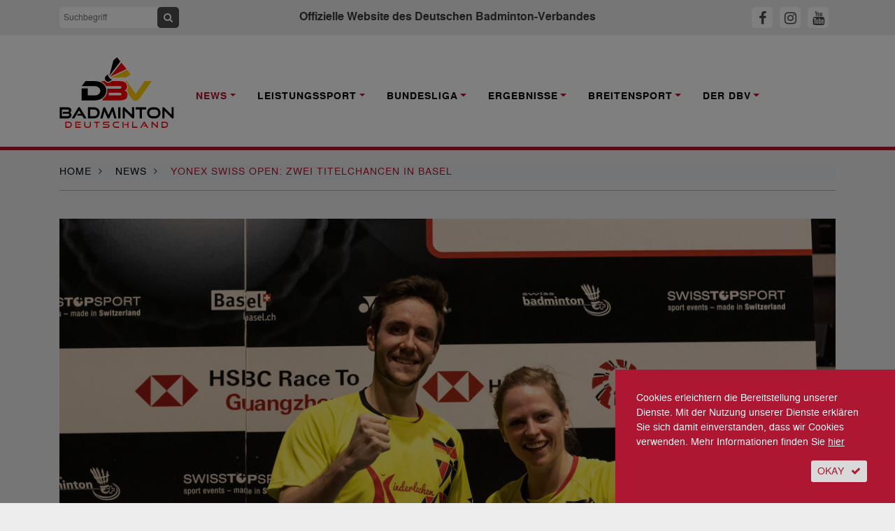

--- FILE ---
content_type: text/html; charset=utf-8, text/html;charset=utf-8
request_url: https://www.badminton.de/news/badminton/yonex-swiss-open-zwei-titelchancen-in-basel/
body_size: 9881
content:
<!DOCTYPE html><html lang="de-DE"><head><meta charset="utf-8"><!-- This website is powered by TYPO3 - inspiring people to share! TYPO3 is a free open source Content Management Framework initially created by Kasper Skaarhoj and licensed under GNU/GPL. TYPO3 is copyright 1998-2026 of Kasper Skaarhoj. Extensions are copyright of their respective owners. Information and contribution at https://typo3.org/ --><base href="https://www.badminton.de/"><link rel="shortcut icon" href="/typo3conf/ext/ayacoo_projectfiles/Resources/Public/img/favicon/favicon.ico" type="image/x-icon"><title>YONEX Swiss Open: Zwei Titelchancen in Basel | Deutscher Badminton Verband</title><meta http-equiv="x-ua-compatible" content="IE=edge" /><meta name="generator" content="TYPO3 CMS" /><meta name="description" content="Die DBV-Paarungen Isabel Lohau/Linda Efler und Mark Lamsfuß/Isabel Lohau stehen bei den YONEX Swiss Open 2022 (Super 300) im Endspiel." /><meta name="viewport" content="width=device-width, initial-scale=1" /><meta name="robots" content="all" /><meta property="og:title" content="YONEX Swiss Open: Zwei Titelchancen in Basel" /><meta property="og:type" content="article" /><meta property="og:url" content="https://www.badminton.de/news/badminton/yonex-swiss-open-zwei-titelchancen-in-basel/" /><meta property="og:image" content="https://www.badminton.de/fileadmin/_processed_/4/f/csm_yso22_endspiele_dbv_2b607ab00a.jpg" /><meta property="og:image:width" content="1200" /><meta property="og:image:height" content="676" /><meta property="og:description" content="Die DBV-Paarungen Isabel Lohau/Linda Efler und Mark Lamsfuß/Isabel Lohau stehen bei den YONEX Swiss Open 2022 (Super 300) im Endspiel." /><meta name="twitter:card" content="summary" /><meta name="revisit-after" content="1" /><meta name="includeglobal" content="1" /><meta name="language" content="de" /><meta name="rating" content="General" /><meta name="skype_toolbar" content="SKYPE_TOOLBAR_PARSER_COMPATIBLE" /><link rel="stylesheet" type="text/css" href="/typo3conf/ext/ayacoo_projectfiles/Resources/Public/css/complete.css?1706129467" media="all"><link rel="stylesheet" type="text/css" href="/typo3conf/ext/ayacoo_projectfiles/Resources/Public/css/print.css?1706129467" media="print"><link rel="stylesheet" type="text/css" href="/typo3conf/ext/ayacoo_projectfiles/Resources/Public/css/font-awesome.min.css?1706129467" media="all"><script src="/typo3temp/assets/js/5508b6c4f0.js?1600166492" type="text/javascript"></script><link rel="apple-touch-icon" sizes="180x180" href="/typo3conf/ext/ayacoo_projectfiles/Resources/Public/img/favicon/apple-icon.png"><link rel="icon" type="image/png" href="/typo3conf/ext/ayacoo_projectfiles/Resources/Public/img/favicon/favicon-96x96.png" sizes="96x96"><link rel="icon" type="image/png" href="/typo3conf/ext/ayacoo_projectfiles/Resources/Public/img/favicon/favicon-32x32.png" sizes="32x32"><link rel="icon" type="image/png" href="/typo3conf/ext/ayacoo_projectfiles/Resources/Public/img/favicon/favicon-16x16.png" sizes="16x16"><link rel="manifest" href="/typo3conf/ext/ayacoo_projectfiles/Resources/Public/img/favicon/manifest.json"><link rel="shortcut icon" href="/typo3conf/ext/ayacoo_projectfiles/Resources/Public/img/favicon/favicon.ico"><meta name="msapplication-config" content="/typo3conf/ext/ayacoo_projectfiles/Resources/Public/img/favicon/browserconfig.xml"><meta name="theme-color" content="#ffffff"><link href="index.php?type=100" rel="alternate" title="RSS-Feed" type="application/rss+xml" /><link rel="canonical" href="https://www.badminton.de/news/badminton/yonex-swiss-open-zwei-titelchancen-in-basel/"/></head><body><div id="blurry" style="display:none"></div><div id="mobile-menu"><div id="dl-menu" class="dl-menuwrapper"><button class="dl-trigger">Open Menu</button><ul class="dl-menu"><li class="mobile-search"><div class="input-group"><form action="/" method="get" id="form_kesearch_searchfield" name="form_kesearch_searchfield"><input type="hidden" name="id" value="78"><input type="text" autocomplete="off" id="ke_search_searchfield_sword" name="tx_kesearch_pi1[sword]" class="keyword" placeholder="Suchbegriff"><span class="input-group-btn"><button class="btn btn-sm btn-search" type="submit"><span class="fa fa-search"></span></button></span></form></div></li><li class="first-level active"><a href="/news/national/" rel="nofollow">News</a><ul class="dl-submenu"><li class="dl-back"><a href="#"></a></li><li><a href="/news/national/" title="National">National</a></li><li><a href="/news/international/" title="International">International</a></li><li><a href="/news/bundesliga/" title="Bundesliga">Bundesliga</a></li><li><a href="/news/interviews/" title="Interviews">Interviews</a></li><li><a href="/news/dbvsportpolitik/" title="DBV/Sportpolitik">DBV/Sportpolitik</a></li><li><a href="/news/amtliche-nachrichten/" title="Amtliche Nachrichten">Amtliche Nachrichten</a></li></ul></li><li class="first-level "><a href="/leistungssport/kader/" rel="nofollow">Leistungssport</a><ul class="dl-submenu"><li class="dl-back"><a href="#"></a></li><li><a href="/leistungssport/kader/" title="Kader">Kader</a></li><li><a href="/leistungssport/personal/" title="Personal">Personal</a></li><li><a href="/leistungssport/laenderspiele/" title="Länderspiele">Länderspiele</a></li><li><a href="https://dbv-fanclub.de" title="DBV-Fanclub">DBV-Fanclub</a></li><li><a href="/leistungssport/ausbildungsphilosophie/" title="Ausbildungsphilosophie">Ausbildungsphilosophie</a></li><li><a href="/leistungssport/ehemalige-stars/" title="Ehemalige Stars">Ehemalige Stars</a></li><li><a href="/leistungssport/richtlinien/" title="Richtlinien">Richtlinien</a></li><li><a href="/leistungssport/anti-doping/" title="Anti-Doping">Anti-Doping</a></li><li><a href="/leistungssport/para-badminton/" title="Para Badminton">Para Badminton</a></li><li><a href="/leistungssport/konzepte/" title="Konzepte">Konzepte</a></li></ul></li><li class="first-level "><a href="/bundesliga/1-bundesliga/" rel="nofollow">Bundesliga</a><ul class="dl-submenu"><li class="dl-back"><a href="#"></a></li><li><a href="/bundesliga/1-bundesliga/" title="1. Bundesliga">1. Bundesliga</a></li><li><a href="/bundesliga/2-bundesliga-nord/" title="2. Bundesliga Nord">2. Bundesliga Nord</a></li><li><a href="/bundesliga/2-bundesliga-sued/" title="2. Bundesliga Süd">2. Bundesliga Süd</a></li><li><a href="/bundesliga/bisherigemeister/" title="Bisherige Meister">Bisherige Meister</a></li><li><a href="/bundesliga/liveticker/" title="Liveticker">Liveticker</a></li><li><a href="https://sportdeutschland.tv/1-badminton-bundesliga" title="Livestream">Livestream</a></li></ul></li><li class="first-level "><a href="/ergebnisse/dbv-ranglisten-kopie/" rel="nofollow">Ergebnisse</a><ul class="dl-submenu"><li class="dl-back"><a href="#"></a></li><li><a href="/ergebnisse/germanopen/" title="German Open">German Open</a></li><li><a href="/ergebnisse/bitburgeropen/" title="HYLO Open">HYLO Open</a></li><li><a href="/ergebnisse/deutschemeisterschaften/" title="Deutsche Meisterschaft">Deutsche Meisterschaft</a></li><li><a href="/ergebnisse/germanjunior/" title="German Junior">German Junior</a></li><li><a href="/ergebnisse/dbv-ranglisten/" title="DBV-Ranglisten">DBV-Ranglisten</a></li></ul></li><li class="first-level "><a href="/breitensport/behindertensport/" rel="nofollow">Breitensport</a><ul class="dl-submenu"><li class="dl-back"><a href="#"></a></li><li><a href="/breitensport/behindertensport/" title="Behindertensport">Behindertensport</a></li><li><a href="/breitensport/breitensport/" title="Breitensport">Breitensport</a></li><li><a href="/breitensport/bewaehrtes-verbreiten/" title="Bewährtes verbreiten">Bewährtes verbreiten</a></li><li><a href="/breitensport/frauensport/" title="Frauensport">Frauensport</a></li><li><a href="/breitensport/schulsport/" title="Schulsport">Schulsport</a></li></ul></li><li class="first-level "><a href="/der-dbv/kontakte/" rel="nofollow">Der DBV</a><ul class="dl-submenu"><li class="dl-back"><a href="#"></a></li><li><a href="/der-dbv/kontakte/" title="Kontakte">Kontakte</a></li><li><a href="/der-dbv/verbandsfuehrung/" title="Verbandsführung">Verbandsführung</a></li><li><a href="/der-dbv/landesverbaende/" title="Landesverbände">Landesverbände</a></li><li><a href="/der-dbv/termine/" title="Termine">Termine</a></li><li><a href="/der-dbv/jugend-wettkampf/" title="Jugend-Wettkampf-System">Jugend-Wettkampf-System</a></li><li><a href="/der-dbv/jugend/" title="Jugend">Jugend</a></li><li><a href="/der-dbv/ausschreibungen/" title="Ausschreibungen">Ausschreibungen</a></li><li><a href="/der-dbv/nachhaltigkeit/" title="Nachhaltigkeit">Nachhaltigkeit</a></li><li><a href="/der-dbv/bildung/" title="Trainerbildung">Trainerbildung</a></li><li><a href="/der-dbv/kontakte/altersklassen/" title="Altersklassen">Altersklassen</a></li><li><a href="/der-dbv/wissenschaft/" title="Wissenschaft">Wissenschaft</a></li><li><a href="/der-dbv/schiedsrichter/" title="Schiedsrichter">Schiedsrichter</a></li><li><a href="/der-dbv/satzung-ordnungen-und-spielregeln/" title="Satzung, Ordnungen und Spielregeln">Satzung, Ordnungen und Spielregeln</a></li><li><a href="/der-dbv/wettkampfsport/" title="Wettkampfsport">Wettkampfsport</a></li><li><a href="/der-dbv/chronik/" title="Chronik">Chronik</a></li><li><a href="/der-dbv/magazine/" title="Magazin">Magazin</a></li></ul></li></ul></div></div><!--[if lte IE 11]><p class="browserupgrade">Sie verwenden einen <strong>veralteten</strong> Browser. Bitte <a href="http://browsehappy.com/" target="_blank">aktualisieren Sie Ihren Browser</a> um die Seite richtig darstellen zu können.</p><![endif]--><!-- noscript:start --><noscript><p><strong>JavaScript scheint in Ihrem Browser deaktiviert zu sein.</strong></p><p>Sie müssen JavaScript in Ihrem Browser aktivieren um alle Funktionen der Seite nutzen zu können.</p></noscript><!-- noscript:end --><div id="nav"><div class="container-fluid topbar"><div class="container"><header><div class="row"><div class="d-xl-none col-3 logo-container"><a href="#"><div class="logo mobile-logo"><img src="/typo3conf/ext/ayacoo_projectfiles/Resources/Public/img/dbv_logo-2024.svg" alt="" /></div></a></div><div class="d-none d-xl-block col-xl-3"><div class="input-group"><form action="/" method="get" id="form_kesearch_searchfield" name="form_kesearch_searchfield"><input type="hidden" name="id" value="78" /><input type="text" autocomplete="off" id="ke_search_searchfield_sword" name="tx_kesearch_pi1[sword]" class="keyword" placeholder="Suchbegriff" /><span class="input-group-btn"><button class="btn btn-sm btn-search" type="submit"><span class="fa fa-search"></span></button></span></form></div></div><div class="d-none d-xl-block col-xl-6 text-center"><h1>Offizielle Website des Deutschen Badminton-Verbandes</h1></div><div class="col-7 col-xl-3 text-center text-xl-right mobile-sm-icon"><a id="fbHeader" title="DBV auf Facebook" href="https://www.facebook.com/DeutscherBadmintonVerband" target="_blank"><span class="fa sm-icon fa-facebook"></span></a><a id="igHeader" title="DBV auf Instagram" href="https://www.instagram.com/dbv_badminton" target="_blank"><span class="fa sm-icon fa-instagram"></span></a><a id="ytHeader" title="DBV auf Youtube" href="https://www.youtube.com/channel/UC6faGYOwqa-aaZpq_G_j5Fg" target="_blank"><span class="fa sm-icon fa-youtube"></span></a></div><div class="d-xl-none col-2 text-right"><button class="hamburger hamburger--squeeze" type="button"><span class="hamburger-box"><span class="hamburger-inner"></span></span></button></div></div><div class="clearfix"></div></header></div></div><div id="main-nav" class="container-fluid nav-container d-none d-xl-block"><div class="container"><nav><div class="row"><div class="col-xl-2"><a href="#"><div class="logo"><img src="/typo3conf/ext/ayacoo_projectfiles/Resources/Public/img/dbv_logo-2024.svg" alt="" /></div></a></div><div class="main-nav-inner-container col-xl-10"><ul class="nav navbar-nav"><li class="nav-item dropdown active"><a href="/news/national/" title="News" class="nav-link dropdown-toggle" data-toggle="dropdown" role="button" aria-haspopup="true" aria-expanded="false"><span>News</span></a><div class="dropdown-menu"><a href="/news/national/" class="dropdown-item " title="National">National</a><a href="/news/international/" class="dropdown-item " title="International">International</a><a href="/news/bundesliga/" class="dropdown-item " title="Bundesliga">Bundesliga</a><a href="/news/interviews/" class="dropdown-item " title="Interviews">Interviews</a><a href="/news/dbvsportpolitik/" class="dropdown-item " title="DBV/Sportpolitik">DBV/Sportpolitik</a><a href="/news/amtliche-nachrichten/" class="dropdown-item " title="Amtliche Nachrichten">Amtliche Nachrichten</a></div></li><li class="nav-item dropdown "><a href="/leistungssport/kader/" title="Leistungssport" class="nav-link dropdown-toggle" data-toggle="dropdown" role="button" aria-haspopup="true" aria-expanded="false"><span>Leistungssport</span></a><div class="dropdown-menu"><a href="/leistungssport/kader/" class="dropdown-item " title="Kader">Kader</a><a href="/leistungssport/personal/" class="dropdown-item " title="Personal">Personal</a><a href="/leistungssport/laenderspiele/" class="dropdown-item " title="Länderspiele">Länderspiele</a><a href="https://dbv-fanclub.de" class="dropdown-item " title="DBV-Fanclub">DBV-Fanclub</a><a href="/leistungssport/ausbildungsphilosophie/" class="dropdown-item " title="Ausbildungsphilosophie">Ausbildungsphilosophie</a><a href="/leistungssport/ehemalige-stars/" class="dropdown-item " title="Ehemalige Stars">Ehemalige Stars</a><a href="/leistungssport/richtlinien/" class="dropdown-item " title="Richtlinien">Richtlinien</a><a href="/leistungssport/anti-doping/" class="dropdown-item " title="Anti-Doping">Anti-Doping</a><a href="/leistungssport/para-badminton/" class="dropdown-item " title="Para Badminton">Para Badminton</a><a href="/leistungssport/konzepte/" class="dropdown-item " title="Konzepte">Konzepte</a></div></li><li class="nav-item dropdown "><a href="/bundesliga/1-bundesliga/" title="Bundesliga" class="nav-link dropdown-toggle" data-toggle="dropdown" role="button" aria-haspopup="true" aria-expanded="false"><span>Bundesliga</span></a><div class="dropdown-menu"><a href="/bundesliga/1-bundesliga/" class="dropdown-item " title="1. Bundesliga">1. Bundesliga</a><a href="/bundesliga/2-bundesliga-nord/" class="dropdown-item " title="2. Bundesliga Nord">2. Bundesliga Nord</a><a href="/bundesliga/2-bundesliga-sued/" class="dropdown-item " title="2. Bundesliga Süd">2. Bundesliga Süd</a><a href="/bundesliga/bisherigemeister/" class="dropdown-item " title="Bisherige Meister">Bisherige Meister</a><a href="/bundesliga/liveticker/" class="dropdown-item " title="Liveticker">Liveticker</a><a href="https://sportdeutschland.tv/1-badminton-bundesliga" class="dropdown-item " title="Livestream">Livestream</a></div></li><li class="nav-item dropdown "><a href="/ergebnisse/dbv-ranglisten-kopie/" title="Ergebnisse" class="nav-link dropdown-toggle" data-toggle="dropdown" role="button" aria-haspopup="true" aria-expanded="false"><span>Ergebnisse</span></a><div class="dropdown-menu"><a href="/ergebnisse/germanopen/" class="dropdown-item " title="German Open">German Open</a><a href="/ergebnisse/bitburgeropen/" class="dropdown-item " title="HYLO Open">HYLO Open</a><a href="/ergebnisse/deutschemeisterschaften/" class="dropdown-item " title="Deutsche Meisterschaft">Deutsche Meisterschaft</a><a href="/ergebnisse/germanjunior/" class="dropdown-item " title="German Junior">German Junior</a><a href="/ergebnisse/dbv-ranglisten/" class="dropdown-item " title="DBV-Ranglisten">DBV-Ranglisten</a></div></li><li class="nav-item dropdown "><a href="/breitensport/behindertensport/" title="Breitensport" class="nav-link dropdown-toggle" data-toggle="dropdown" role="button" aria-haspopup="true" aria-expanded="false"><span>Breitensport</span></a><div class="dropdown-menu"><a href="/breitensport/behindertensport/" class="dropdown-item " title="Behindertensport">Behindertensport</a><a href="/breitensport/breitensport/" class="dropdown-item " title="Breitensport">Breitensport</a><a href="/breitensport/bewaehrtes-verbreiten/" class="dropdown-item " title="Bewährtes verbreiten">Bewährtes verbreiten</a><a href="/breitensport/frauensport/" class="dropdown-item " title="Frauensport">Frauensport</a><a href="/breitensport/schulsport/" class="dropdown-item " title="Schulsport">Schulsport</a></div></li><li class="nav-item dropdown "><a href="/der-dbv/kontakte/" title="Der DBV" class="nav-link dropdown-toggle" data-toggle="dropdown" role="button" aria-haspopup="true" aria-expanded="false"><span>Der DBV</span></a><div class="dropdown-menu"><a href="/der-dbv/kontakte/" class="dropdown-item " title="Kontakte">Kontakte</a><a href="/der-dbv/verbandsfuehrung/" class="dropdown-item " title="Verbandsführung">Verbandsführung</a><a href="/der-dbv/landesverbaende/" class="dropdown-item " title="Landesverbände">Landesverbände</a><a href="/der-dbv/termine/" class="dropdown-item " title="Termine">Termine</a><a href="/der-dbv/jugend-wettkampf/" class="dropdown-item " title="Jugend-Wettkampf-System">Jugend-Wettkampf-System</a><a href="/der-dbv/jugend/" class="dropdown-item " title="Jugend">Jugend</a><a href="/der-dbv/ausschreibungen/" class="dropdown-item " title="Ausschreibungen">Ausschreibungen</a><a href="/der-dbv/nachhaltigkeit/" class="dropdown-item " title="Nachhaltigkeit">Nachhaltigkeit</a><a href="/der-dbv/bildung/" class="dropdown-item " title="Trainerbildung">Trainerbildung</a><a href="/der-dbv/kontakte/altersklassen/" class="dropdown-item " title="Altersklassen">Altersklassen</a><a href="/der-dbv/wissenschaft/" class="dropdown-item " title="Wissenschaft">Wissenschaft</a><a href="/der-dbv/schiedsrichter/" class="dropdown-item " title="Schiedsrichter">Schiedsrichter</a><a href="/der-dbv/satzung-ordnungen-und-spielregeln/" class="dropdown-item " title="Satzung, Ordnungen und Spielregeln">Satzung, Ordnungen und Spielregeln</a><a href="/der-dbv/wettkampfsport/" class="dropdown-item " title="Wettkampfsport">Wettkampfsport</a><a href="/der-dbv/chronik/" class="dropdown-item " title="Chronik">Chronik</a><a href="/der-dbv/magazine/" class="dropdown-item " title="Magazin">Magazin</a></div></li></ul></div></div></nav></div></div></div><div id="content-start"></div><div class="container breadcrumb-container"><div class="row content-row"><div class="col-12"><ol itemscope itemtype="http://schema.org/BreadcrumbList" class="breadcrumb full-inner-width"><li class="breadcrumb-item" itemscope itemtype="http://data-vocabulary.org/Breadcrumb"><span itemprop="title"><a href="/" title="Home" itemprop="url">Home</a></span><span class="fa fa-angle-right"></span></li><li class="breadcrumb-item" itemprop="child" itemscope itemtype="http://data-vocabulary.org/Breadcrumb"><span itemprop="title"><a href="/news/national/" title="News" itemprop="url">News</a></span><span class="fa fa-angle-right"></span></li><li class="breadcrumb-item active" itemscope itemtype="http://data-vocabulary.org/Breadcrumb"><span itemprop="title"> YONEX Swiss Open: Zwei Titelchancen in Basel </span></li></ol></div><div class="col-12"><div class="divider"></div></div></div></div><!-- Bühne und Helper --><!-- Content --><div class="container"><div class="row content-row"><div class="col-md-12"><div class="stage"><picture><source media="(max-width: 767px)" srcset="/fileadmin/_processed_/4/f/csm_yso22_endspiele_dbv_3aad7931bc.jpg, /fileadmin/_processed_/4/f/csm_yso22_endspiele_dbv_4967ea1aef.jpg 2x"/><img src="/fileadmin/_processed_/4/f/csm_yso22_endspiele_dbv_24fa4120bd.jpg" alt="" /></picture><div class="stage-description"><p>Im Endspiel von Basel: Mark Lamsfuß und Isabel Lohau (Foto/LIVE: Sven Heise).</p></div></div></div></div><div class="row news-detail content-row reorder-xs"><div class="col-md-3"><p class="date"><time datetime="2022-03-26"> 26. März 2022 <meta itemprop="datePublished" content="2022-03-26"/></time></p><div class="red-divider mb-4"></div><a target="_blank" href="https://www.facebook.com/sharer/sharer.php?u=https://www.badminton.de/news/badminton/yonex-swiss-open-zwei-titelchancen-in-basel/" class="share-icon"><img alt="Bei Facebook teilen" src="/typo3conf/ext/ayacoo_projectfiles/Resources/Public/img/share/fb.png" width="30" height="30" /></a><a target="_blank" href="http://twitter.com/share?url=https://www.badminton.de/news/badminton/yonex-swiss-open-zwei-titelchancen-in-basel/&text=YONEX+Swiss+Open%3A+Zwei+Titelchancen+in+Basel" class="share-icon"><img alt="Bei Twitter teilen" src="/typo3conf/ext/ayacoo_projectfiles/Resources/Public/img/share/tw.png" width="30" height="30" /></a><a target="_blank" href="whatsapp://send?text=YONEX Swiss Open: Zwei Titelchancen in Basel https://www.badminton.de/news/badminton/yonex-swiss-open-zwei-titelchancen-in-basel/" class="share-icon"><img alt="Bei Whatsapp teilen" src="/typo3conf/ext/ayacoo_projectfiles/Resources/Public/img/share/wa.png" width="30" height="30" /></a><a href="mailto:?subject=YONEX Swiss Open: Zwei Titelchancen in Basel&body=YONEX Swiss Open: Zwei Titelchancen in Basel%0D%0Ahttps://www.badminton.de/news/badminton/yonex-swiss-open-zwei-titelchancen-in-basel/" class="btn btn-sm btn-grey btn-icon share-icon"><span class="fa fa-envelope"></span></a><a class="btn btn-sm btn-grey btn-icon share-icon" href="/impressum/"><span class="fa fa-info"></span></a><div class="clearfix mb-3"></div><div class="news-sidebar-img"><div class="ce-image ce-center ce-above"><div class="ce-gallery" data-ce-columns="1" data-ce-images="1"><div class="ce-outer"><div class="ce-inner"><div class="ce-row"><div class="ce-column"><figure class="image"><a href="https://www.german-open-badminton.de" target="_blank"><img class="image-embed-item" src="/fileadmin/_processed_/8/f/csm_ygo-plakat_a4_2025_rz_3mm_4001e3d8d4.jpg" width="245" height="343" alt="" /></a></figure></div></div></div></div></div></div></div></div><div class="col-md-9 full-inner-width"><div class="col-md-12"><div class="news-category"><span class="category">International</span></div><div class="red-divider"></div><h2 class="reset red">YONEX Swiss Open: Zwei Titelchancen in Basel</h2><p class="teaser" itemprop="description">Die DBV-Paarungen Isabel Lohau/Linda Efler und Mark Lamsfuß/Isabel Lohau stehen bei den YONEX Swiss Open 2022 (Super 300) im Endspiel.</p><h6 class="author">Von Redaktion</h6><p>&nbsp;</p><div class="news-text-wrap" itemprop="articleBody"><p>Im Halbfinale profitierte das Damendoppel <a href="/nationalmannschaft/kader/archiv/?tx_ayacoosquad_person%5Bperson%5D=14&amp;cHash=2341ab6597a384225138c61a4ec0bcf9">Linda Efler</a>/<a href="/nationalmannschaft/kader/spieler/isabel-lohau/">Isabel Lohau</a> von einer krankheitsbedingten Absage ihrer Gegnerinnen aus Thailand. Damit spielen die beiden DBV-Damen am Sonntag in der Basler St. Jakobshalle um ihren ersten Super 300-Titel. Gegnerinnen sind die Schwestern Gabriela Stoeva und Stefani Stoeva aus Bulgarien, aktuell Nummer neun im BWF-Ranking und in der Schweiz an Position drei gesetzt (Head-to-Head: 0-2).</p><p>Ein paar Stunden später kam <a href="/nationalmannschaft/kader/spieler/isabel-lohau/">Isabel Lohau</a> mit Partner <a href="/nationalmannschaft/kader/spieler/mark-lamsfuss/">Mark Lamsfuß</a> im Mixed-Halbfinale zum Einsatz. Die beiden Deutschen setzten sich gegen Kusharjanto/Kusunawarti aus Indonesien 21-17, 21-15 durch. Im Finale warten Goh Soon Huat/Lai Shevon Jemie aus Malaysia. Die Malaysier rangieren zwei Plätze vor Lamsfuß/Lohau in der Weltrangliste (Head-to-Head: 0-4).<br /><br /><a href="/nationalmannschaft/kader/spieler/mark-lamsfuss/">Mark Lamsfuß</a> und <a href="/nationalmannschaft/kader/spieler/isabel-lohau/">Isabel Lohau</a> konnten 2018 das Turnier in der Schweiz gewinnen.</p><p>Bei den YONEX Swiss Open wird um ein Gesamtpreisgeld von 180.000 Dollar gespielt.<br /><br /><strong>Die Finals mit DBV-Beteiligung (ab 11:00 Uhr):</strong><br /><br /> DD: <a href="https://www.badminton.de//nationalmannschaft/kader/spieler/isabel-lohau/" target="_blank"><a href="/nationalmannschaft/kader/spieler/isabel-lohau/">Isabel Lohau</a></a>/<a href="https://www.badminton.de//nationalmannschaft/kader/spieler/linda-efler/" target="_blank"><a href="/nationalmannschaft/kader/archiv/?tx_ayacoosquad_person%5Bperson%5D=14&cHash=2341ab6597a384225138c61a4ec0bcf9">Linda Efler</a></a> (GER) - Gabriela Stoeva/Stefani Stoeva (BUL)<br /> XD: <a href="https://www.badminton.de//nationalmannschaft/kader/spieler/mark-lamsfuss/" target="_blank"><a href="/nationalmannschaft/kader/spieler/mark-lamsfuss/">Mark Lamsfuß</a></a>/<a href="https://www.badminton.de//nationalmannschaft/kader/spieler/isabel-lohau/" target="_blank"><a href="/nationalmannschaft/kader/spieler/isabel-lohau/">Isabel Lohau</a></a> (GER) - Goh Soon Huat/Lai Shevon Jemie (MAS)</p><p>Auf den sozialen Kanälen des DBV wird fortlaufend mit aktuellen Fotos über die YONEX Swiss Open berichtet: <a href="https://www.instagram.com/dbv_badminton/" target="_blank" rel="noopener noreferrer">Instagram</a> und <a href="https://www.facebook.com/DeutscherBadmintonVerband/" target="_blank" rel="noopener noreferrer">Facebook</a>.</p><p><a href="https://www.tournamentsoftware.com/sport/tournament/matches?id=8D464DF7-7BD7-43AB-AE17-88ACF2F29E84&amp;amp;d=&amp;amp;c=GER" target="_blank" rel="noopener noreferrer">Alle Spiele der DBV-Athlet*innen</a> im Überblick.</p></div><h3>Weiterführende Links</h3><ul class="linklist"><li><a href="https://www.tournamentsoftware.com/sport/tournament/matches?id=8D464DF7-7BD7-43AB-AE17-88ACF2F29E84&amp;d=20220327" title="YONEX Swiss Open 2022: Alle Finalspiele im Überblick" target="_blank"><i class="fa fa-chevron-right"></i> YONEX Swiss Open 2022: Alle Finalspiele im Überblick </a></li></ul><div class="mt-4 mb-4 divider"></div><div class="row mb-3"><div class="col-md-12 col-xs-12"><div class="embed-responsive embed-responsive-16by9"><iframe frameborder="false" border="0" class="embed-responsive-item" src="https://www.youtube-nocookie.com/embed/KPOE0gQyqAI"></iframe></div><div class="col-md-12 video-info mb-xs-1"><h6 class="red">YONEX Swiss Open 2022 | Kusharjanto/Kusumawati (INA) vs Lamsfuss/Lohau (GER) [8] | Semifinals</h6><h3></h3></div></div></div><div class="clearfix"></div><div class="mt-4 mb-4 divider"></div><div class="row"><div class="col-12"><h3>Schlüsselwörter</h3><p><span class="tag category"><a href="/news/tag/super-300/">Super 300</a></span><span class="tag category"><a href="/news/spieler/mark-lamsfuss/">Mark Lamsfuß</a></span><span class="tag category"><a href="/news/spieler/isabel-lohau/">Isabel Lohau</a></span></p></div></div></div></div></div><div class="row content-row"><div class="col-12"><h2>Weitere Neuigkeiten</h2></div><div class="col-12"><ul id="newsDetailSlider"><li><div class="row"><div class="d-none d-xl-block"><div class="col-6 col-lg-12"><div class="box top-box"><a title="Team-Europameisterschaften 2026: DBV nominiert Kader für Istanbul" href="/news/badminton/team-europameisterschaften-2026-dbv-nominiert-kader-fuer-istanbul/"><div class="top-box-image"><picture><source media="(max-width: 767px)" srcset="/fileadmin/_processed_/c/d/csm_team-em_kader_ff9593b442.png, /fileadmin/_processed_/c/d/csm_team-em_kader_664435dd10.png 2x"/><img src="/fileadmin/_processed_/c/d/csm_team-em_kader_a21cfe64d7.png" alt="" /></picture><div class="top-box-header"><h6 class="red">International</h6><h3><span itemprop="headline">Team-Europameisterschaften 2026: DBV nominiert Kader für Istanbul</span></h3><div itemprop="description"><p><p>Der Deutsche Badminton-Verband hat die Kader für die Team-Europameisterschaften 2026 der Frauen und Männer benannt. Das Turnier findet vom 11. bis 15.&hellip;</p></p></div><p class="date"><time datetime="2026-01-27"> 27. Januar 2026 </time></p></div></div></a></div></div></div><div class="d-xl-none col-12 col-md-4 col-xl-3"><div class="box"><a title="Team-Europameisterschaften 2026: DBV nominiert Kader für Istanbul" href="/news/badminton/team-europameisterschaften-2026-dbv-nominiert-kader-fuer-istanbul/"><picture><source media="(max-width: 767px)" srcset="/fileadmin/_processed_/c/d/csm_team-em_kader_ff9593b442.png, /fileadmin/_processed_/c/d/csm_team-em_kader_664435dd10.png 2x"/><img src="/fileadmin/_processed_/c/d/csm_team-em_kader_38d99ad6cb.png" alt="" /></picture><h6 class="red">International</h6><h3><span itemprop="headline">Team-Europameisterschaften 2026: DBV nominiert Kader für Istanbul</span></h3><div itemprop="description"><p><p>Der Deutsche Badminton-Verband hat die Kader für die Team-Europameisterschaften 2026 der Frauen und Männer benannt. Das Turnier findet vom 11. bis 15.&hellip;</p></p></div><p class="date"><time datetime="2026-01-27"> 27. Januar 2026 </time></p></a></div></div><div class="col-12 col-md-4 col-xl-3"><div class="box"><a title="YGO 2026: Topstars der Badmintonszene zu Gast im Ruhrgebiet " href="/news/badminton/ygo-2026-topstars-der-badmintonszene-zu-gast-im-ruhrgebiet/"><picture><source media="(max-width: 767px)" srcset="/fileadmin/_processed_/d/4/csm_christo_popov_cpp_7153_c024f146e1.jpg, /fileadmin/_processed_/d/4/csm_christo_popov_cpp_7153_4d4ba7bbe6.jpg 2x"/><img src="/fileadmin/_processed_/d/4/csm_christo_popov_cpp_7153_b0ea0eab6e.jpg" alt="" /></picture><h6 class="red">International</h6><h3><span itemprop="headline">YGO 2026: Topstars der Badmintonszene zu Gast im Ruhrgebiet </span></h3><div itemprop="description"><p><p>Die Publikumslieblinge Christo und Toma Junior Popov aus Frankreich, die beide im internationalen Turniergeschehen gleich in zwei Disziplinen für&hellip;</p></p></div><p class="date"><time datetime="2026-01-26"> 26. Januar 2026 </time></p></a></div></div><div class="col-12 col-md-4 col-xl-3"><div class="box"><a title="Seidel/Nguyen scheiden im Achtelfinale der India Open aus" href="/news/badminton/seidel-nguyen-scheiden-im-achtelfinale-der-india-open-aus/"><picture><source media="(max-width: 767px)" srcset="/fileadmin/_processed_/b/f/csm_20251021_1135_frenchopen2025_bpln6387_189aedade8.jpg, /fileadmin/_processed_/b/f/csm_20251021_1135_frenchopen2025_bpln6387_1cb0212329.jpg 2x"/><img src="/fileadmin/_processed_/b/f/csm_20251021_1135_frenchopen2025_bpln6387_c06071a362.jpg" alt="" /></picture><h6 class="red">International</h6><h3><span itemprop="headline">Seidel/Nguyen scheiden im Achtelfinale der India Open aus</span></h3><div itemprop="description"><p><p>Nach dem Einzug ins Achtelfinale bei den YONEX-SUNRISE India Open 2026 endete das Turnier für Marvin Seidel und Thuc Nguyen in Delhi gegen eine der&hellip;</p></p></div><p class="date"><time datetime="2026-01-15"> 15. Januar 2026 </time></p></a></div></div></div></li><li><div class="row"><div class="d-none d-xl-block"><div class="col-6 col-lg-12"><div class="box top-box"><a title="Seidel/Nguyen erneut im Achtelfinale bei den India Open 2026" href="/news/badminton/seidel-nguyen-erneut-im-achtelfinale-bei-den-india-open-2026/"><div class="top-box-image"><picture><source media="(max-width: 767px)" srcset="/fileadmin/user_upload/20251021_1131_frenchopen2025_bpln6330.jpg, /fileadmin/user_upload/20251021_1131_frenchopen2025_bpln6330.jpg 2x"/><img src="/fileadmin/_processed_/0/6/csm_20251021_1131_frenchopen2025_bpln6330_d250c687f6.jpg" alt="" /></picture><div class="top-box-header"><h6 class="red">International</h6><h3><span itemprop="headline">Seidel/Nguyen erneut im Achtelfinale bei den India Open 2026</span></h3><div itemprop="description"><p><p>Marvin Seidel und Thuc Nguyen setzen ihre starke Frühform fort und erreichen auch bei den YONEX-SUNRISE India Open 2026 das Achtelfinale. In Delhi&hellip;</p></p></div><p class="date"><time datetime="2026-01-14"> 14. Januar 2026 </time></p></div></div></a></div></div></div><div class="d-xl-none col-12 col-md-4 col-xl-3"><div class="box"><a title="Seidel/Nguyen erneut im Achtelfinale bei den India Open 2026" href="/news/badminton/seidel-nguyen-erneut-im-achtelfinale-bei-den-india-open-2026/"><picture><source media="(max-width: 767px)" srcset="/fileadmin/user_upload/20251021_1131_frenchopen2025_bpln6330.jpg, /fileadmin/user_upload/20251021_1131_frenchopen2025_bpln6330.jpg 2x"/><img src="/fileadmin/user_upload/20251021_1131_frenchopen2025_bpln6330.jpg" alt="" /></picture><h6 class="red">International</h6><h3><span itemprop="headline">Seidel/Nguyen erneut im Achtelfinale bei den India Open 2026</span></h3><div itemprop="description"><p><p>Marvin Seidel und Thuc Nguyen setzen ihre starke Frühform fort und erreichen auch bei den YONEX-SUNRISE India Open 2026 das Achtelfinale. In Delhi&hellip;</p></p></div><p class="date"><time datetime="2026-01-14"> 14. Januar 2026 </time></p></a></div></div><div class="col-12 col-md-4 col-xl-3"><div class="box"><a title="Dresp/Hübsch gewinnen YONEX Estonian International 2026" href="/news/badminton/dresp-huebsch-gewinnen-yonex-estonian-international-2026/"><picture><source media="(max-width: 767px)" srcset="/fileadmin/_processed_/e/1/csm_img_0729_ae1b9053ff.jpg, /fileadmin/_processed_/e/1/csm_img_0729_f04b9d3e01.jpg 2x"/><img src="/fileadmin/_processed_/e/1/csm_img_0729_50230d4a28.jpg" alt="" /></picture><h6 class="red">International</h6><h3><span itemprop="headline">Dresp/Hübsch gewinnen YONEX Estonian International 2026</span></h3><div itemprop="description"><p><p>Mit einem rein deutschen Finale im Mixed endeten die YONEX Estonian International 2026, ein Turnier der BWF International Series. Jonathan Dresp und&hellip;</p></p></div><p class="date"><time datetime="2026-01-11"> 11. Januar 2026 </time></p></a></div></div><div class="col-12 col-md-4 col-xl-3"><div class="box"><a title="Deutsches Mixed-Finale bei den YONEX Estonian International 2026" href="/news/badminton/deutsches-mixed-finale-bei-den-yonex-estonian-international-2026/"><picture><source media="(max-width: 767px)" srcset="/fileadmin/_processed_/9/7/csm_20251029_2046_hyloopen2025_bpln3615_d3e7be875b.jpg, /fileadmin/user_upload/20251029_2046_hyloopen2025_bpln3615.jpg 2x"/><img src="/fileadmin/_processed_/9/7/csm_20251029_2046_hyloopen2025_bpln3615_fba56ab610.jpg" alt="" /></picture><h6 class="red">International</h6><h3><span itemprop="headline">Deutsches Mixed-Finale bei den YONEX Estonian International 2026</span></h3><div itemprop="description"><p><p>Bei den YONEX Estonian International 2026 kommt es im Mixed-Wettbewerb zu einem rein deutschen Finale. Simon Krax und Amelie Lehmann sowie Jonathan&hellip;</p></p></div><p class="date"><time datetime="2026-01-10"> 10. Januar 2026 </time></p></a></div></div></div></li><li><div class="row"><div class="d-none d-xl-block"><div class="col-6 col-lg-12"><div class="box top-box"><a title="Seidel/Nguyen zeigen starke Leistung im Achtelfinale der Malaysia Open" href="/news/badminton/seidel-nguyen-zeigen-starke-leistung-im-achtelfinale-der-malaysia-open/"><div class="top-box-image"><picture><source media="(max-width: 767px)" srcset="/fileadmin/_processed_/d/b/csm_20260106_1651_malaysiaopen2026_bpte6106__1__577c6f10a4.jpg, /fileadmin/_processed_/d/b/csm_20260106_1651_malaysiaopen2026_bpte6106__1__9610e7ea18.jpg 2x"/><img src="/fileadmin/_processed_/d/b/csm_20260106_1651_malaysiaopen2026_bpte6106__1__4d99561824.jpg" alt="" /></picture><div class="top-box-header"><h6 class="red">International</h6><h3><span itemprop="headline">Seidel/Nguyen zeigen starke Leistung im Achtelfinale der Malaysia Open</span></h3><div itemprop="description"><p><p>Marvin Seidel und Thuc Nguyen haben im Achtelfinale der PETRONAS Malaysia Open 2026 eine überzeugende Leistung gezeigt. Trotz der Niederlage in drei&hellip;</p></p></div><p class="date"><time datetime="2026-01-08"> 08. Januar 2026 </time></p></div></div></a></div></div></div><div class="d-xl-none col-12 col-md-4 col-xl-3"><div class="box"><a title="Seidel/Nguyen zeigen starke Leistung im Achtelfinale der Malaysia Open" href="/news/badminton/seidel-nguyen-zeigen-starke-leistung-im-achtelfinale-der-malaysia-open/"><picture><source media="(max-width: 767px)" srcset="/fileadmin/_processed_/d/b/csm_20260106_1651_malaysiaopen2026_bpte6106__1__577c6f10a4.jpg, /fileadmin/_processed_/d/b/csm_20260106_1651_malaysiaopen2026_bpte6106__1__9610e7ea18.jpg 2x"/><img src="/fileadmin/_processed_/d/b/csm_20260106_1651_malaysiaopen2026_bpte6106__1__2d0eecc7c7.jpg" alt="" /></picture><h6 class="red">International</h6><h3><span itemprop="headline">Seidel/Nguyen zeigen starke Leistung im Achtelfinale der Malaysia Open</span></h3><div itemprop="description"><p><p>Marvin Seidel und Thuc Nguyen haben im Achtelfinale der PETRONAS Malaysia Open 2026 eine überzeugende Leistung gezeigt. Trotz der Niederlage in drei&hellip;</p></p></div><p class="date"><time datetime="2026-01-08"> 08. Januar 2026 </time></p></a></div></div><div class="col-12 col-md-4 col-xl-3"><div class="box"><a title="Seidel/Nguyen erreichen Achtelfinale bei den Malaysia Open 2026" href="/news/badminton/seidel-nguyen-erreichen-achtelfinale-bei-den-malaysia-open/"><picture><source media="(max-width: 767px)" srcset="/fileadmin/_processed_/c/9/csm_20260106_1651_malaysiaopen2026_bpte6209_ac40d0d0a2.jpg, /fileadmin/_processed_/c/9/csm_20260106_1651_malaysiaopen2026_bpte6209_fe1673c432.jpg 2x"/><img src="/fileadmin/user_upload/20260106_1651_malaysiaopen2026_bpte6209.jpg" alt="" /></picture><h6 class="red">International</h6><h3><span itemprop="headline">Seidel/Nguyen erreichen Achtelfinale bei den Malaysia Open 2026</span></h3><div itemprop="description"><p><p>Mit einem Ausrufezeichen startet das deutsche Mixed Marvin Seidel und Thuc Nguyen in das internationale Badmintonjahr 2026. Bei den PETRONAS Malaysia&hellip;</p></p></div><p class="date"><time datetime="2026-01-06"> 06. Januar 2026 </time></p></a></div></div><div class="col-12 col-md-4 col-xl-3"><div class="box"><a title="German Ruhr International: Drei deutsche Turniersiege in Mülheim" href="/news/badminton/german-ruhr-international-drei-deutsche-turniersiege-in-muelheim/"><picture><source media="(max-width: 767px)" srcset="/fileadmin/_processed_/4/7/csm_german_ruhr_2025_sieger_ger_af78dab8f1.jpeg, /fileadmin/_processed_/4/7/csm_german_ruhr_2025_sieger_ger_63463887f6.jpeg 2x"/><img src="/fileadmin/_processed_/4/7/csm_german_ruhr_2025_sieger_ger_77ea158f64.jpeg" alt="" /></picture><h6 class="red">International</h6><h3><span itemprop="headline">German Ruhr International: Drei deutsche Turniersiege in Mülheim</span></h3><div itemprop="description"><p><p>In der vergangenen Woche fanden vom 17. bis 20. Dezember die German Ruhr International in Mülheim statt. Beim international stark besetzten&hellip;</p></p></div><p class="date"><time datetime="2025-12-22"> 22. Dezember 2025 </time></p></a></div></div></div></li><li><div class="row"><div class="d-none d-xl-block"><div class="col-6 col-lg-12"><div class="box top-box"><a title="AirBadminton-WM-Premiere: Platz 5 im Team-Event" href="/news/badminton/team-event-bildet-den-abschluss-der-ersten-airbadminton-weltmeisterschaft/"><div class="top-box-image"><picture><source media="(max-width: 767px)" srcset="/fileadmin/_processed_/c/6/csm_20251213_2242_airbadmintonworldcup2025_bpjv6836_af0064ae78.jpg, /fileadmin/_processed_/c/6/csm_20251213_2242_airbadmintonworldcup2025_bpjv6836_6ca293e33e.jpg 2x"/><img src="/fileadmin/_processed_/c/6/csm_20251213_2242_airbadmintonworldcup2025_bpjv6836_71da2b0c4b.jpg" alt="" /></picture><div class="top-box-header"><h6 class="red">International</h6><h3><span itemprop="headline">AirBadminton-WM-Premiere: Platz 5 im Team-Event</span></h3><div itemprop="description"><p><p>Mit dem Teamwettbewerb ging die erste AirBadminton-Weltmeisterschaft in Sharjah zu Ende. Vor der stimmungsvollen Kulisse am Khorfakkan Beach krönten&hellip;</p></p></div><p class="date"><time datetime="2025-12-14"> 14. Dezember 2025 </time></p></div></div></a></div></div></div><div class="d-xl-none col-12 col-md-4 col-xl-3"><div class="box"><a title="AirBadminton-WM-Premiere: Platz 5 im Team-Event" href="/news/badminton/team-event-bildet-den-abschluss-der-ersten-airbadminton-weltmeisterschaft/"><picture><source media="(max-width: 767px)" srcset="/fileadmin/_processed_/c/6/csm_20251213_2242_airbadmintonworldcup2025_bpjv6836_af0064ae78.jpg, /fileadmin/_processed_/c/6/csm_20251213_2242_airbadmintonworldcup2025_bpjv6836_6ca293e33e.jpg 2x"/><img src="/fileadmin/_processed_/c/6/csm_20251213_2242_airbadmintonworldcup2025_bpjv6836_f766d0bac0.jpg" alt="" /></picture><h6 class="red">International</h6><h3><span itemprop="headline">AirBadminton-WM-Premiere: Platz 5 im Team-Event</span></h3><div itemprop="description"><p><p>Mit dem Teamwettbewerb ging die erste AirBadminton-Weltmeisterschaft in Sharjah zu Ende. Vor der stimmungsvollen Kulisse am Khorfakkan Beach krönten&hellip;</p></p></div><p class="date"><time datetime="2025-12-14"> 14. Dezember 2025 </time></p></a></div></div></div></li></ul></div><div class="col-12 text-center"><div class="mt-4 mb-4 divider"></div><div class="centered-paginator"><ul class="circle-paginator"><li data-slider="newsDetail" class="slider-prev prev"><a href="#" class="col-centered"><span class="fa fa-angle-left"></span></a></li><li class="vertical-align" id="custom-pager"><a data-slide-index="0" href="#"></a><a data-slide-index="1" href="#"></a><a data-slide-index="2" href="#"></a><a data-slide-index="3" href="#"></a></li><li data-slider="newsDetail" class="slider-next next"><a href="#" class="col-centered"><span class="fa fa-angle-right"></span></a></li></ul></div></div></div></div><footer><div class="container"><div class="row"><div class="col-12 text-center"><div class="footer-logo"><img src="/typo3conf/ext/ayacoo_projectfiles/Resources/Public/img/dbv_logo-w-2024.svg" alt="" /></div></div><div class="col-12"><div class="divider"></div></div><div class="col-12 d-none d-sm-block"><div class="row"><div class="col-xs-6 col-md-3"><h4>Leistungssport</h4><ul><li><a href="/leistungssport/kader/" title="Kader">Kader</a></li><li><a href="/leistungssport/personal/" title="Personal">Personal</a></li><li><a href="/leistungssport/laenderspiele/" title="Länderspiele">Länderspiele</a></li><li><a href="https://dbv-fanclub.de" title="DBV-Fanclub">DBV-Fanclub</a></li><li><a href="/leistungssport/ausbildungsphilosophie/" title="Ausbildungsphilosophie">Ausbildungsphilosophie</a></li><li><a href="/leistungssport/ehemalige-stars/" title="Ehemalige Stars">Ehemalige Stars</a></li><li><a href="/leistungssport/richtlinien/" title="Richtlinien">Richtlinien</a></li><li><a href="/leistungssport/anti-doping/" title="Anti-Doping">Anti-Doping</a></li><li><a href="/leistungssport/para-badminton/" title="Para Badminton">Para Badminton</a></li><li><a href="/leistungssport/konzepte/" title="Konzepte">Konzepte</a></li></ul></div><div class="col-xs-6 col-md-3"><h4>Bundesliga</h4><ul><li><a href="/bundesliga/1-bundesliga/" title="1. Bundesliga">1. Bundesliga</a></li><li><a href="/bundesliga/2-bundesliga-nord/" title="2. Bundesliga Nord">2. Bundesliga Nord</a></li><li><a href="/bundesliga/2-bundesliga-sued/" title="2. Bundesliga Süd">2. Bundesliga Süd</a></li><li><a href="/bundesliga/bisherigemeister/" title="Bisherige Meister">Bisherige Meister</a></li><li><a href="/bundesliga/liveticker/" title="Liveticker">Liveticker</a></li><li><a href="https://sportdeutschland.tv/1-badminton-bundesliga" title="Livestream">Livestream</a></li></ul></div><div class="col-xs-6 col-md-3"><h4>Ergebnisse</h4><ul><li><a href="/ergebnisse/germanopen/" title="German Open">German Open</a></li><li><a href="/ergebnisse/bitburgeropen/" title="HYLO Open">HYLO Open</a></li><li><a href="/ergebnisse/deutschemeisterschaften/" title="Deutsche Meisterschaft">Deutsche Meisterschaft</a></li><li><a href="/ergebnisse/germanjunior/" title="German Junior">German Junior</a></li><li><a href="/ergebnisse/dbv-ranglisten/" title="DBV-Ranglisten">DBV-Ranglisten</a></li></ul></div><div class="col-xs-6 col-md-3"><h4>Breitensport</h4><ul><li><a href="/breitensport/behindertensport/" title="Behindertensport">Behindertensport</a></li><li><a href="/breitensport/breitensport/" title="Breitensport">Breitensport</a></li><li><a href="/breitensport/bewaehrtes-verbreiten/" title="Bewährtes verbreiten">Bewährtes verbreiten</a></li><li><a href="/breitensport/frauensport/" title="Frauensport">Frauensport</a></li><li><a href="/breitensport/schulsport/" title="Schulsport">Schulsport</a></li></ul></div><div class="col-xs-6 col-md-3"><h4>Der DBV</h4><ul><li><a href="/der-dbv/kontakte/" title="Kontakte">Kontakte</a></li><li><a href="/der-dbv/verbandsfuehrung/" title="Verbandsführung">Verbandsführung</a></li><li><a href="/der-dbv/landesverbaende/" title="Landesverbände">Landesverbände</a></li><li><a href="/der-dbv/termine/" title="Termine">Termine</a></li><li><a href="/der-dbv/jugend-wettkampf/" title="Jugend-Wettkampf-System">Jugend-Wettkampf-System</a></li><li><a href="/der-dbv/jugend/" title="Jugend">Jugend</a></li><li><a href="/der-dbv/ausschreibungen/" title="Ausschreibungen">Ausschreibungen</a></li><li><a href="/der-dbv/nachhaltigkeit/" title="Nachhaltigkeit">Nachhaltigkeit</a></li><li><a href="/der-dbv/bildung/" title="Trainerbildung">Trainerbildung</a></li><li><a href="/der-dbv/kontakte/altersklassen/" title="Altersklassen">Altersklassen</a></li><li><a href="/der-dbv/wissenschaft/" title="Wissenschaft">Wissenschaft</a></li><li><a href="/der-dbv/schiedsrichter/" title="Schiedsrichter">Schiedsrichter</a></li><li><a href="/der-dbv/satzung-ordnungen-und-spielregeln/" title="Satzung, Ordnungen und Spielregeln">Satzung, Ordnungen und Spielregeln</a></li><li><a href="/der-dbv/wettkampfsport/" title="Wettkampfsport">Wettkampfsport</a></li><li><a href="/der-dbv/chronik/" title="Chronik">Chronik</a></li><li><a href="/der-dbv/magazine/" title="Magazin">Magazin</a></li></ul></div></div></div><div class="col-12 d-none d-sm-block"><div class="divider"></div></div><div class="text-center col-12 footer-meta-nav"><a href="/datenschutz/" title="Datenschutz" class="mr-3">Datenschutz</a><a href="/impressum/" title="Impressum" class="mr-3">Impressum</a><a href="/sitemap/" title="Sitemap" class="mr-3">Sitemap</a><a href="/kontakt/" title="Kontakt" class="mr-3">Kontakt</a><a href="http://archiv.badminton.de" title="Archiv" class="mr-3">Archiv</a><a href="/suche-1/" title="Suche" class="mr-3">Suche</a><a href="rss.xml" title="RSS Feed" class="mr-1"><span class="fa fa-rss"></span> RSS Feed</a></div><div class="clearfix"></div><div class="col-12"><div class="divider"></div></div><div class="col-12 col-md-6 text-center text-md-right"><a href="https://www.facebook.com/DeutscherBadmintonVerband" title="DBV auf Facebook" id="fbFooter" target="_blank"><span class="fa sm-icon fa-facebook-square"></span></a><a href="https://www.instagram.com/dbv_badminton" title="DBV auf Instagram" id="igFooter" target="_blank"><span class="fa sm-icon fa-instagram"></span></a><a href="https://www.youtube.com/channel/UC6faGYOwqa-aaZpq_G_j5Fg" title="DBV auf Youtube" id="ytFooter" target="_blank"><span class="fa sm-icon fa-youtube-square"></span></a></div><div class="col-12 col-md-6 text-center text-md-right mt-3 mt-md-0"><a target="_blank" id="bwfBadminton" href="https://bwfbadminton.com" class="badminton-partner"><img src="/typo3conf/ext/ayacoo_projectfiles/Resources/Public/img/bwf.svg" alt="" /></a><a target="_blank" id="badmintonEuropeAdvance" href="https://development.badmintoneurope.com/cms/?&pageid=23631" class="badminton-partner"><img src="/typo3conf/ext/ayacoo_projectfiles/Resources/Public/img/shuttlers.png" alt="" /></a><a target="_blank" id="badmintonEurope" href="http://www.badmintoneurope.com/" class="badminton-partner"><img src="/typo3conf/ext/ayacoo_projectfiles/Resources/Public/img/badminton_europe.svg" alt="" /></a></div></div></div></footer><a href="#" id="to-top" style="display:none"></a><div id="cookieGradient" style="display:none"></div><div id="cookiePrivacy" style="display:none"><p>Cookies erleichtern die Bereitstellung unserer Dienste. Mit der Nutzung unserer Dienste erklären Sie sich damit einverstanden, dass wir Cookies verwenden. Mehr Informationen finden Sie <a href="/impressum">hier</a></p><a href="#" id="btn-cookie" class="btn btn-sm btn-grey btn-icon">Okay<span class="fa fa-right fa-check"></span></a></div><script src="/typo3conf/ext/ayacoo_projectfiles/Resources/Public/js/complete.js?1691495532" type="text/javascript"></script><!-- Piwik --><script type="text/javascript">var _paq=_paq||[];_paq.push(['trackPageView']);_paq.push(['enableLinkTracking']);(function(){var t='//piwik3.badminton.de/';_paq.push(['setTrackerUrl',t+'piwik.php']);_paq.push(['setSiteId','18']);var a=document,e=a.createElement('script'),p=a.getElementsByTagName('script')[0];e.type='text/javascript';e.async=!0;e.defer=!0;e.src=t+'piwik.js';p.parentNode.insertBefore(e,p)})();</script><!-- End Piwik Code --></body></html>

--- FILE ---
content_type: text/html; charset=utf-8
request_url: https://www.youtube-nocookie.com/embed/KPOE0gQyqAI
body_size: 46093
content:
<!DOCTYPE html><html lang="en" dir="ltr" data-cast-api-enabled="true"><head><meta name="viewport" content="width=device-width, initial-scale=1"><script nonce="uFZnQr2VZPj2bMptYWb0pg">if ('undefined' == typeof Symbol || 'undefined' == typeof Symbol.iterator) {delete Array.prototype.entries;}</script><style name="www-roboto" nonce="H23zjubF4E5I14hFc0yMhA">@font-face{font-family:'Roboto';font-style:normal;font-weight:400;font-stretch:100%;src:url(//fonts.gstatic.com/s/roboto/v48/KFO7CnqEu92Fr1ME7kSn66aGLdTylUAMa3GUBHMdazTgWw.woff2)format('woff2');unicode-range:U+0460-052F,U+1C80-1C8A,U+20B4,U+2DE0-2DFF,U+A640-A69F,U+FE2E-FE2F;}@font-face{font-family:'Roboto';font-style:normal;font-weight:400;font-stretch:100%;src:url(//fonts.gstatic.com/s/roboto/v48/KFO7CnqEu92Fr1ME7kSn66aGLdTylUAMa3iUBHMdazTgWw.woff2)format('woff2');unicode-range:U+0301,U+0400-045F,U+0490-0491,U+04B0-04B1,U+2116;}@font-face{font-family:'Roboto';font-style:normal;font-weight:400;font-stretch:100%;src:url(//fonts.gstatic.com/s/roboto/v48/KFO7CnqEu92Fr1ME7kSn66aGLdTylUAMa3CUBHMdazTgWw.woff2)format('woff2');unicode-range:U+1F00-1FFF;}@font-face{font-family:'Roboto';font-style:normal;font-weight:400;font-stretch:100%;src:url(//fonts.gstatic.com/s/roboto/v48/KFO7CnqEu92Fr1ME7kSn66aGLdTylUAMa3-UBHMdazTgWw.woff2)format('woff2');unicode-range:U+0370-0377,U+037A-037F,U+0384-038A,U+038C,U+038E-03A1,U+03A3-03FF;}@font-face{font-family:'Roboto';font-style:normal;font-weight:400;font-stretch:100%;src:url(//fonts.gstatic.com/s/roboto/v48/KFO7CnqEu92Fr1ME7kSn66aGLdTylUAMawCUBHMdazTgWw.woff2)format('woff2');unicode-range:U+0302-0303,U+0305,U+0307-0308,U+0310,U+0312,U+0315,U+031A,U+0326-0327,U+032C,U+032F-0330,U+0332-0333,U+0338,U+033A,U+0346,U+034D,U+0391-03A1,U+03A3-03A9,U+03B1-03C9,U+03D1,U+03D5-03D6,U+03F0-03F1,U+03F4-03F5,U+2016-2017,U+2034-2038,U+203C,U+2040,U+2043,U+2047,U+2050,U+2057,U+205F,U+2070-2071,U+2074-208E,U+2090-209C,U+20D0-20DC,U+20E1,U+20E5-20EF,U+2100-2112,U+2114-2115,U+2117-2121,U+2123-214F,U+2190,U+2192,U+2194-21AE,U+21B0-21E5,U+21F1-21F2,U+21F4-2211,U+2213-2214,U+2216-22FF,U+2308-230B,U+2310,U+2319,U+231C-2321,U+2336-237A,U+237C,U+2395,U+239B-23B7,U+23D0,U+23DC-23E1,U+2474-2475,U+25AF,U+25B3,U+25B7,U+25BD,U+25C1,U+25CA,U+25CC,U+25FB,U+266D-266F,U+27C0-27FF,U+2900-2AFF,U+2B0E-2B11,U+2B30-2B4C,U+2BFE,U+3030,U+FF5B,U+FF5D,U+1D400-1D7FF,U+1EE00-1EEFF;}@font-face{font-family:'Roboto';font-style:normal;font-weight:400;font-stretch:100%;src:url(//fonts.gstatic.com/s/roboto/v48/KFO7CnqEu92Fr1ME7kSn66aGLdTylUAMaxKUBHMdazTgWw.woff2)format('woff2');unicode-range:U+0001-000C,U+000E-001F,U+007F-009F,U+20DD-20E0,U+20E2-20E4,U+2150-218F,U+2190,U+2192,U+2194-2199,U+21AF,U+21E6-21F0,U+21F3,U+2218-2219,U+2299,U+22C4-22C6,U+2300-243F,U+2440-244A,U+2460-24FF,U+25A0-27BF,U+2800-28FF,U+2921-2922,U+2981,U+29BF,U+29EB,U+2B00-2BFF,U+4DC0-4DFF,U+FFF9-FFFB,U+10140-1018E,U+10190-1019C,U+101A0,U+101D0-101FD,U+102E0-102FB,U+10E60-10E7E,U+1D2C0-1D2D3,U+1D2E0-1D37F,U+1F000-1F0FF,U+1F100-1F1AD,U+1F1E6-1F1FF,U+1F30D-1F30F,U+1F315,U+1F31C,U+1F31E,U+1F320-1F32C,U+1F336,U+1F378,U+1F37D,U+1F382,U+1F393-1F39F,U+1F3A7-1F3A8,U+1F3AC-1F3AF,U+1F3C2,U+1F3C4-1F3C6,U+1F3CA-1F3CE,U+1F3D4-1F3E0,U+1F3ED,U+1F3F1-1F3F3,U+1F3F5-1F3F7,U+1F408,U+1F415,U+1F41F,U+1F426,U+1F43F,U+1F441-1F442,U+1F444,U+1F446-1F449,U+1F44C-1F44E,U+1F453,U+1F46A,U+1F47D,U+1F4A3,U+1F4B0,U+1F4B3,U+1F4B9,U+1F4BB,U+1F4BF,U+1F4C8-1F4CB,U+1F4D6,U+1F4DA,U+1F4DF,U+1F4E3-1F4E6,U+1F4EA-1F4ED,U+1F4F7,U+1F4F9-1F4FB,U+1F4FD-1F4FE,U+1F503,U+1F507-1F50B,U+1F50D,U+1F512-1F513,U+1F53E-1F54A,U+1F54F-1F5FA,U+1F610,U+1F650-1F67F,U+1F687,U+1F68D,U+1F691,U+1F694,U+1F698,U+1F6AD,U+1F6B2,U+1F6B9-1F6BA,U+1F6BC,U+1F6C6-1F6CF,U+1F6D3-1F6D7,U+1F6E0-1F6EA,U+1F6F0-1F6F3,U+1F6F7-1F6FC,U+1F700-1F7FF,U+1F800-1F80B,U+1F810-1F847,U+1F850-1F859,U+1F860-1F887,U+1F890-1F8AD,U+1F8B0-1F8BB,U+1F8C0-1F8C1,U+1F900-1F90B,U+1F93B,U+1F946,U+1F984,U+1F996,U+1F9E9,U+1FA00-1FA6F,U+1FA70-1FA7C,U+1FA80-1FA89,U+1FA8F-1FAC6,U+1FACE-1FADC,U+1FADF-1FAE9,U+1FAF0-1FAF8,U+1FB00-1FBFF;}@font-face{font-family:'Roboto';font-style:normal;font-weight:400;font-stretch:100%;src:url(//fonts.gstatic.com/s/roboto/v48/KFO7CnqEu92Fr1ME7kSn66aGLdTylUAMa3OUBHMdazTgWw.woff2)format('woff2');unicode-range:U+0102-0103,U+0110-0111,U+0128-0129,U+0168-0169,U+01A0-01A1,U+01AF-01B0,U+0300-0301,U+0303-0304,U+0308-0309,U+0323,U+0329,U+1EA0-1EF9,U+20AB;}@font-face{font-family:'Roboto';font-style:normal;font-weight:400;font-stretch:100%;src:url(//fonts.gstatic.com/s/roboto/v48/KFO7CnqEu92Fr1ME7kSn66aGLdTylUAMa3KUBHMdazTgWw.woff2)format('woff2');unicode-range:U+0100-02BA,U+02BD-02C5,U+02C7-02CC,U+02CE-02D7,U+02DD-02FF,U+0304,U+0308,U+0329,U+1D00-1DBF,U+1E00-1E9F,U+1EF2-1EFF,U+2020,U+20A0-20AB,U+20AD-20C0,U+2113,U+2C60-2C7F,U+A720-A7FF;}@font-face{font-family:'Roboto';font-style:normal;font-weight:400;font-stretch:100%;src:url(//fonts.gstatic.com/s/roboto/v48/KFO7CnqEu92Fr1ME7kSn66aGLdTylUAMa3yUBHMdazQ.woff2)format('woff2');unicode-range:U+0000-00FF,U+0131,U+0152-0153,U+02BB-02BC,U+02C6,U+02DA,U+02DC,U+0304,U+0308,U+0329,U+2000-206F,U+20AC,U+2122,U+2191,U+2193,U+2212,U+2215,U+FEFF,U+FFFD;}@font-face{font-family:'Roboto';font-style:normal;font-weight:500;font-stretch:100%;src:url(//fonts.gstatic.com/s/roboto/v48/KFO7CnqEu92Fr1ME7kSn66aGLdTylUAMa3GUBHMdazTgWw.woff2)format('woff2');unicode-range:U+0460-052F,U+1C80-1C8A,U+20B4,U+2DE0-2DFF,U+A640-A69F,U+FE2E-FE2F;}@font-face{font-family:'Roboto';font-style:normal;font-weight:500;font-stretch:100%;src:url(//fonts.gstatic.com/s/roboto/v48/KFO7CnqEu92Fr1ME7kSn66aGLdTylUAMa3iUBHMdazTgWw.woff2)format('woff2');unicode-range:U+0301,U+0400-045F,U+0490-0491,U+04B0-04B1,U+2116;}@font-face{font-family:'Roboto';font-style:normal;font-weight:500;font-stretch:100%;src:url(//fonts.gstatic.com/s/roboto/v48/KFO7CnqEu92Fr1ME7kSn66aGLdTylUAMa3CUBHMdazTgWw.woff2)format('woff2');unicode-range:U+1F00-1FFF;}@font-face{font-family:'Roboto';font-style:normal;font-weight:500;font-stretch:100%;src:url(//fonts.gstatic.com/s/roboto/v48/KFO7CnqEu92Fr1ME7kSn66aGLdTylUAMa3-UBHMdazTgWw.woff2)format('woff2');unicode-range:U+0370-0377,U+037A-037F,U+0384-038A,U+038C,U+038E-03A1,U+03A3-03FF;}@font-face{font-family:'Roboto';font-style:normal;font-weight:500;font-stretch:100%;src:url(//fonts.gstatic.com/s/roboto/v48/KFO7CnqEu92Fr1ME7kSn66aGLdTylUAMawCUBHMdazTgWw.woff2)format('woff2');unicode-range:U+0302-0303,U+0305,U+0307-0308,U+0310,U+0312,U+0315,U+031A,U+0326-0327,U+032C,U+032F-0330,U+0332-0333,U+0338,U+033A,U+0346,U+034D,U+0391-03A1,U+03A3-03A9,U+03B1-03C9,U+03D1,U+03D5-03D6,U+03F0-03F1,U+03F4-03F5,U+2016-2017,U+2034-2038,U+203C,U+2040,U+2043,U+2047,U+2050,U+2057,U+205F,U+2070-2071,U+2074-208E,U+2090-209C,U+20D0-20DC,U+20E1,U+20E5-20EF,U+2100-2112,U+2114-2115,U+2117-2121,U+2123-214F,U+2190,U+2192,U+2194-21AE,U+21B0-21E5,U+21F1-21F2,U+21F4-2211,U+2213-2214,U+2216-22FF,U+2308-230B,U+2310,U+2319,U+231C-2321,U+2336-237A,U+237C,U+2395,U+239B-23B7,U+23D0,U+23DC-23E1,U+2474-2475,U+25AF,U+25B3,U+25B7,U+25BD,U+25C1,U+25CA,U+25CC,U+25FB,U+266D-266F,U+27C0-27FF,U+2900-2AFF,U+2B0E-2B11,U+2B30-2B4C,U+2BFE,U+3030,U+FF5B,U+FF5D,U+1D400-1D7FF,U+1EE00-1EEFF;}@font-face{font-family:'Roboto';font-style:normal;font-weight:500;font-stretch:100%;src:url(//fonts.gstatic.com/s/roboto/v48/KFO7CnqEu92Fr1ME7kSn66aGLdTylUAMaxKUBHMdazTgWw.woff2)format('woff2');unicode-range:U+0001-000C,U+000E-001F,U+007F-009F,U+20DD-20E0,U+20E2-20E4,U+2150-218F,U+2190,U+2192,U+2194-2199,U+21AF,U+21E6-21F0,U+21F3,U+2218-2219,U+2299,U+22C4-22C6,U+2300-243F,U+2440-244A,U+2460-24FF,U+25A0-27BF,U+2800-28FF,U+2921-2922,U+2981,U+29BF,U+29EB,U+2B00-2BFF,U+4DC0-4DFF,U+FFF9-FFFB,U+10140-1018E,U+10190-1019C,U+101A0,U+101D0-101FD,U+102E0-102FB,U+10E60-10E7E,U+1D2C0-1D2D3,U+1D2E0-1D37F,U+1F000-1F0FF,U+1F100-1F1AD,U+1F1E6-1F1FF,U+1F30D-1F30F,U+1F315,U+1F31C,U+1F31E,U+1F320-1F32C,U+1F336,U+1F378,U+1F37D,U+1F382,U+1F393-1F39F,U+1F3A7-1F3A8,U+1F3AC-1F3AF,U+1F3C2,U+1F3C4-1F3C6,U+1F3CA-1F3CE,U+1F3D4-1F3E0,U+1F3ED,U+1F3F1-1F3F3,U+1F3F5-1F3F7,U+1F408,U+1F415,U+1F41F,U+1F426,U+1F43F,U+1F441-1F442,U+1F444,U+1F446-1F449,U+1F44C-1F44E,U+1F453,U+1F46A,U+1F47D,U+1F4A3,U+1F4B0,U+1F4B3,U+1F4B9,U+1F4BB,U+1F4BF,U+1F4C8-1F4CB,U+1F4D6,U+1F4DA,U+1F4DF,U+1F4E3-1F4E6,U+1F4EA-1F4ED,U+1F4F7,U+1F4F9-1F4FB,U+1F4FD-1F4FE,U+1F503,U+1F507-1F50B,U+1F50D,U+1F512-1F513,U+1F53E-1F54A,U+1F54F-1F5FA,U+1F610,U+1F650-1F67F,U+1F687,U+1F68D,U+1F691,U+1F694,U+1F698,U+1F6AD,U+1F6B2,U+1F6B9-1F6BA,U+1F6BC,U+1F6C6-1F6CF,U+1F6D3-1F6D7,U+1F6E0-1F6EA,U+1F6F0-1F6F3,U+1F6F7-1F6FC,U+1F700-1F7FF,U+1F800-1F80B,U+1F810-1F847,U+1F850-1F859,U+1F860-1F887,U+1F890-1F8AD,U+1F8B0-1F8BB,U+1F8C0-1F8C1,U+1F900-1F90B,U+1F93B,U+1F946,U+1F984,U+1F996,U+1F9E9,U+1FA00-1FA6F,U+1FA70-1FA7C,U+1FA80-1FA89,U+1FA8F-1FAC6,U+1FACE-1FADC,U+1FADF-1FAE9,U+1FAF0-1FAF8,U+1FB00-1FBFF;}@font-face{font-family:'Roboto';font-style:normal;font-weight:500;font-stretch:100%;src:url(//fonts.gstatic.com/s/roboto/v48/KFO7CnqEu92Fr1ME7kSn66aGLdTylUAMa3OUBHMdazTgWw.woff2)format('woff2');unicode-range:U+0102-0103,U+0110-0111,U+0128-0129,U+0168-0169,U+01A0-01A1,U+01AF-01B0,U+0300-0301,U+0303-0304,U+0308-0309,U+0323,U+0329,U+1EA0-1EF9,U+20AB;}@font-face{font-family:'Roboto';font-style:normal;font-weight:500;font-stretch:100%;src:url(//fonts.gstatic.com/s/roboto/v48/KFO7CnqEu92Fr1ME7kSn66aGLdTylUAMa3KUBHMdazTgWw.woff2)format('woff2');unicode-range:U+0100-02BA,U+02BD-02C5,U+02C7-02CC,U+02CE-02D7,U+02DD-02FF,U+0304,U+0308,U+0329,U+1D00-1DBF,U+1E00-1E9F,U+1EF2-1EFF,U+2020,U+20A0-20AB,U+20AD-20C0,U+2113,U+2C60-2C7F,U+A720-A7FF;}@font-face{font-family:'Roboto';font-style:normal;font-weight:500;font-stretch:100%;src:url(//fonts.gstatic.com/s/roboto/v48/KFO7CnqEu92Fr1ME7kSn66aGLdTylUAMa3yUBHMdazQ.woff2)format('woff2');unicode-range:U+0000-00FF,U+0131,U+0152-0153,U+02BB-02BC,U+02C6,U+02DA,U+02DC,U+0304,U+0308,U+0329,U+2000-206F,U+20AC,U+2122,U+2191,U+2193,U+2212,U+2215,U+FEFF,U+FFFD;}</style><script name="www-roboto" nonce="uFZnQr2VZPj2bMptYWb0pg">if (document.fonts && document.fonts.load) {document.fonts.load("400 10pt Roboto", "E"); document.fonts.load("500 10pt Roboto", "E");}</script><link rel="stylesheet" href="/s/player/5d93cfdb/www-player.css" name="www-player" nonce="H23zjubF4E5I14hFc0yMhA"><style nonce="H23zjubF4E5I14hFc0yMhA">html {overflow: hidden;}body {font: 12px Roboto, Arial, sans-serif; background-color: #000; color: #fff; height: 100%; width: 100%; overflow: hidden; position: absolute; margin: 0; padding: 0;}#player {width: 100%; height: 100%;}h1 {text-align: center; color: #fff;}h3 {margin-top: 6px; margin-bottom: 3px;}.player-unavailable {position: absolute; top: 0; left: 0; right: 0; bottom: 0; padding: 25px; font-size: 13px; background: url(/img/meh7.png) 50% 65% no-repeat;}.player-unavailable .message {text-align: left; margin: 0 -5px 15px; padding: 0 5px 14px; border-bottom: 1px solid #888; font-size: 19px; font-weight: normal;}.player-unavailable a {color: #167ac6; text-decoration: none;}</style><script nonce="uFZnQr2VZPj2bMptYWb0pg">var ytcsi={gt:function(n){n=(n||"")+"data_";return ytcsi[n]||(ytcsi[n]={tick:{},info:{},gel:{preLoggedGelInfos:[]}})},now:window.performance&&window.performance.timing&&window.performance.now&&window.performance.timing.navigationStart?function(){return window.performance.timing.navigationStart+window.performance.now()}:function(){return(new Date).getTime()},tick:function(l,t,n){var ticks=ytcsi.gt(n).tick;var v=t||ytcsi.now();if(ticks[l]){ticks["_"+l]=ticks["_"+l]||[ticks[l]];ticks["_"+l].push(v)}ticks[l]=
v},info:function(k,v,n){ytcsi.gt(n).info[k]=v},infoGel:function(p,n){ytcsi.gt(n).gel.preLoggedGelInfos.push(p)},setStart:function(t,n){ytcsi.tick("_start",t,n)}};
(function(w,d){function isGecko(){if(!w.navigator)return false;try{if(w.navigator.userAgentData&&w.navigator.userAgentData.brands&&w.navigator.userAgentData.brands.length){var brands=w.navigator.userAgentData.brands;var i=0;for(;i<brands.length;i++)if(brands[i]&&brands[i].brand==="Firefox")return true;return false}}catch(e){setTimeout(function(){throw e;})}if(!w.navigator.userAgent)return false;var ua=w.navigator.userAgent;return ua.indexOf("Gecko")>0&&ua.toLowerCase().indexOf("webkit")<0&&ua.indexOf("Edge")<
0&&ua.indexOf("Trident")<0&&ua.indexOf("MSIE")<0}ytcsi.setStart(w.performance?w.performance.timing.responseStart:null);var isPrerender=(d.visibilityState||d.webkitVisibilityState)=="prerender";var vName=!d.visibilityState&&d.webkitVisibilityState?"webkitvisibilitychange":"visibilitychange";if(isPrerender){var startTick=function(){ytcsi.setStart();d.removeEventListener(vName,startTick)};d.addEventListener(vName,startTick,false)}if(d.addEventListener)d.addEventListener(vName,function(){ytcsi.tick("vc")},
false);if(isGecko()){var isHidden=(d.visibilityState||d.webkitVisibilityState)=="hidden";if(isHidden)ytcsi.tick("vc")}var slt=function(el,t){setTimeout(function(){var n=ytcsi.now();el.loadTime=n;if(el.slt)el.slt()},t)};w.__ytRIL=function(el){if(!el.getAttribute("data-thumb"))if(w.requestAnimationFrame)w.requestAnimationFrame(function(){slt(el,0)});else slt(el,16)}})(window,document);
</script><script nonce="uFZnQr2VZPj2bMptYWb0pg">var ytcfg={d:function(){return window.yt&&yt.config_||ytcfg.data_||(ytcfg.data_={})},get:function(k,o){return k in ytcfg.d()?ytcfg.d()[k]:o},set:function(){var a=arguments;if(a.length>1)ytcfg.d()[a[0]]=a[1];else{var k;for(k in a[0])ytcfg.d()[k]=a[0][k]}}};
ytcfg.set({"CLIENT_CANARY_STATE":"none","DEVICE":"cbr\u003dChrome\u0026cbrand\u003dapple\u0026cbrver\u003d131.0.0.0\u0026ceng\u003dWebKit\u0026cengver\u003d537.36\u0026cos\u003dMacintosh\u0026cosver\u003d10_15_7\u0026cplatform\u003dDESKTOP","EVENT_ID":"leSAaZLkNveTvPEPtci3kQM","EXPERIMENT_FLAGS":{"ab_det_apb_b":true,"ab_det_apm":true,"ab_det_el_h":true,"ab_det_em_inj":true,"ab_l_sig_st":true,"ab_l_sig_st_e":true,"action_companion_center_align_description":true,"allow_skip_networkless":true,"always_send_and_write":true,"att_web_record_metrics":true,"attmusi":true,"c3_enable_button_impression_logging":true,"c3_watch_page_component":true,"cancel_pending_navs":true,"clean_up_manual_attribution_header":true,"config_age_report_killswitch":true,"cow_optimize_idom_compat":true,"csi_on_gel":true,"delhi_mweb_colorful_sd":true,"delhi_mweb_colorful_sd_v2":true,"deprecate_pair_servlet_enabled":true,"desktop_sparkles_light_cta_button":true,"disable_child_node_auto_formatted_strings":true,"disable_log_to_visitor_layer":true,"disable_pacf_logging_for_memory_limited_tv":true,"embeds_enable_eid_enforcement_for_youtube":true,"embeds_enable_info_panel_dismissal":true,"embeds_enable_pfp_always_unbranded":true,"embeds_muted_autoplay_sound_fix":true,"embeds_serve_es6_client":true,"embeds_web_nwl_disable_nocookie":true,"embeds_web_updated_shorts_definition_fix":true,"enable_active_view_display_ad_renderer_web_home":true,"enable_ad_disclosure_banner_a11y_fix":true,"enable_android_web_view_top_insets_bugfix":true,"enable_client_sli_logging":true,"enable_client_streamz_web":true,"enable_client_ve_spec":true,"enable_cloud_save_error_popup_after_retry":true,"enable_dai_sdf_h5_preroll":true,"enable_datasync_id_header_in_web_vss_pings":true,"enable_default_mono_cta_migration_web_client":true,"enable_docked_chat_messages":true,"enable_drop_shadow_experiment":true,"enable_embeds_new_caption_language_picker":true,"enable_entity_store_from_dependency_injection":true,"enable_inline_muted_playback_on_web_search":true,"enable_inline_muted_playback_on_web_search_for_vdc":true,"enable_inline_muted_playback_on_web_search_for_vdcb":true,"enable_is_mini_app_page_active_bugfix":true,"enable_logging_first_user_action_after_game_ready":true,"enable_ltc_param_fetch_from_innertube":true,"enable_masthead_mweb_padding_fix":true,"enable_menu_renderer_button_in_mweb_hclr":true,"enable_mini_app_command_handler_mweb_fix":true,"enable_mini_guide_downloads_item":true,"enable_mixed_direction_formatted_strings":true,"enable_mweb_new_caption_language_picker":true,"enable_names_handles_account_switcher":true,"enable_network_request_logging_on_game_events":true,"enable_new_paid_product_placement":true,"enable_open_in_new_tab_icon_for_short_dr_for_desktop_search":true,"enable_open_yt_content":true,"enable_origin_query_parameter_bugfix":true,"enable_pause_ads_on_ytv_html5":true,"enable_payments_purchase_manager":true,"enable_pdp_icon_prefetch":true,"enable_pl_r_si_fa":true,"enable_place_pivot_url":true,"enable_pv_screen_modern_text":true,"enable_removing_navbar_title_on_hashtag_page_mweb":true,"enable_rta_manager":true,"enable_sdf_companion_h5":true,"enable_sdf_dai_h5_midroll":true,"enable_sdf_h5_endemic_mid_post_roll":true,"enable_sdf_on_h5_unplugged_vod_midroll":true,"enable_sdf_shorts_player_bytes_h5":true,"enable_sending_unwrapped_game_audio_as_serialized_metadata":true,"enable_sfv_effect_pivot_url":true,"enable_shorts_new_carousel":true,"enable_skip_ad_guidance_prompt":true,"enable_skippable_ads_for_unplugged_ad_pod":true,"enable_smearing_expansion_dai":true,"enable_time_out_messages":true,"enable_timeline_view_modern_transcript_fe":true,"enable_video_display_compact_button_group_for_desktop_search":true,"enable_web_delhi_icons":true,"enable_web_home_top_landscape_image_layout_level_click":true,"enable_web_tiered_gel":true,"enable_window_constrained_buy_flow_dialog":true,"enable_wiz_queue_effect_and_on_init_initial_runs":true,"enable_ypc_spinners":true,"enable_yt_ata_iframe_authuser":true,"export_networkless_options":true,"export_player_version_to_ytconfig":true,"fill_single_video_with_notify_to_lasr":true,"fix_ad_miniplayer_controls_rendering":true,"fix_ads_tracking_for_swf_config_deprecation_mweb":true,"h5_companion_enable_adcpn_macro_substitution_for_click_pings":true,"h5_inplayer_enable_adcpn_macro_substitution_for_click_pings":true,"h5_reset_cache_and_filter_before_update_masthead":true,"hide_channel_creation_title_for_mweb":true,"high_ccv_client_side_caching_h5":true,"html5_log_trigger_events_with_debug_data":true,"html5_ssdai_enable_media_end_cue_range":true,"idb_immediate_commit":true,"il_attach_cache_limit":true,"il_use_view_model_logging_context":true,"is_browser_support_for_webcam_streaming":true,"json_condensed_response":true,"kev_adb_pg":true,"kevlar_gel_error_routing":true,"kevlar_watch_cinematics":true,"live_chat_enable_controller_extraction":true,"live_chat_enable_rta_manager":true,"log_click_with_layer_from_element_in_command_handler":true,"mdx_enable_privacy_disclosure_ui":true,"mdx_load_cast_api_bootstrap_script":true,"medium_progress_bar_modification":true,"migrate_remaining_web_ad_badges_to_innertube":true,"mobile_account_menu_refresh":true,"mweb_account_linking_noapp":true,"mweb_allow_modern_search_suggest_behavior":true,"mweb_animated_actions":true,"mweb_app_upsell_button_direct_to_app":true,"mweb_c3_enable_adaptive_signals":true,"mweb_c3_library_page_enable_recent_shelf":true,"mweb_c3_remove_web_navigation_endpoint_data":true,"mweb_c3_use_canonical_from_player_response":true,"mweb_cinematic_watch":true,"mweb_command_handler":true,"mweb_delay_watch_initial_data":true,"mweb_disable_searchbar_scroll":true,"mweb_enable_browse_chunks":true,"mweb_enable_fine_scrubbing_for_recs":true,"mweb_enable_imp_portal":true,"mweb_enable_keto_batch_player_fullscreen":true,"mweb_enable_keto_batch_player_progress_bar":true,"mweb_enable_keto_batch_player_tooltips":true,"mweb_enable_lockup_view_model_for_ucp":true,"mweb_enable_mix_panel_title_metadata":true,"mweb_enable_more_drawer":true,"mweb_enable_optional_fullscreen_landscape_locking":true,"mweb_enable_overlay_touch_manager":true,"mweb_enable_premium_carve_out_fix":true,"mweb_enable_refresh_detection":true,"mweb_enable_search_imp":true,"mweb_enable_shorts_video_preload":true,"mweb_enable_skippables_on_jio_phone":true,"mweb_enable_two_line_title_on_shorts":true,"mweb_enable_varispeed_controller":true,"mweb_enable_watch_feed_infinite_scroll":true,"mweb_enable_wrapped_unplugged_pause_membership_dialog_renderer":true,"mweb_fix_monitor_visibility_after_render":true,"mweb_force_ios_fallback_to_native_control":true,"mweb_fp_auto_fullscreen":true,"mweb_fullscreen_controls":true,"mweb_fullscreen_controls_action_buttons":true,"mweb_fullscreen_watch_system":true,"mweb_home_reactive_shorts":true,"mweb_innertube_search_command":true,"mweb_kaios_enable_autoplay_switch_view_model":true,"mweb_lang_in_html":true,"mweb_like_button_synced_with_entities":true,"mweb_logo_use_home_page_ve":true,"mweb_native_control_in_faux_fullscreen_shared":true,"mweb_player_control_on_hover":true,"mweb_player_delhi_dtts":true,"mweb_player_settings_use_bottom_sheet":true,"mweb_player_show_previous_next_buttons_in_playlist":true,"mweb_player_skip_no_op_state_changes":true,"mweb_player_user_select_none":true,"mweb_playlist_engagement_panel":true,"mweb_progress_bar_seek_on_mouse_click":true,"mweb_pull_2_full":true,"mweb_pull_2_full_enable_touch_handlers":true,"mweb_schedule_warm_watch_response":true,"mweb_searchbox_legacy_navigation":true,"mweb_see_fewer_shorts":true,"mweb_shorts_comments_panel_id_change":true,"mweb_shorts_early_continuation":true,"mweb_show_ios_smart_banner":true,"mweb_show_sign_in_button_from_header":true,"mweb_use_server_url_on_startup":true,"mweb_watch_captions_enable_auto_translate":true,"mweb_watch_captions_set_default_size":true,"mweb_watch_stop_scheduler_on_player_response":true,"mweb_watchfeed_big_thumbnails":true,"mweb_yt_searchbox":true,"networkless_logging":true,"no_client_ve_attach_unless_shown":true,"pageid_as_header_web":true,"playback_settings_use_switch_menu":true,"player_controls_autonav_fix":true,"player_controls_skip_double_signal_update":true,"polymer_bad_build_labels":true,"polymer_verifiy_app_state":true,"qoe_send_and_write":true,"remove_chevron_from_ad_disclosure_banner_h5":true,"remove_masthead_channel_banner_on_refresh":true,"remove_slot_id_exited_trigger_for_dai_in_player_slot_expire":true,"replace_client_url_parsing_with_server_signal":true,"service_worker_enabled":true,"service_worker_push_enabled":true,"service_worker_push_home_page_prompt":true,"service_worker_push_watch_page_prompt":true,"shell_load_gcf":true,"shorten_initial_gel_batch_timeout":true,"should_use_yt_voice_endpoint_in_kaios":true,"smarter_ve_dedupping":true,"speedmaster_no_seek":true,"stop_handling_click_for_non_rendering_overlay_layout":true,"suppress_error_204_logging":true,"synced_panel_scrolling_controller":true,"use_event_time_ms_header":true,"use_fifo_for_networkless":true,"use_request_time_ms_header":true,"use_session_based_sampling":true,"use_thumbnail_overlay_time_status_renderer_for_live_badge":true,"vss_final_ping_send_and_write":true,"vss_playback_use_send_and_write":true,"web_adaptive_repeat_ase":true,"web_always_load_chat_support":true,"web_api_url":true,"web_attributed_string_deep_equal_bugfix":true,"web_autonav_allow_off_by_default":true,"web_button_vm_refactor_disabled":true,"web_c3_log_app_init_finish":true,"web_component_wrapper_track_owner":true,"web_csi_action_sampling_enabled":true,"web_dedupe_ve_grafting":true,"web_disable_backdrop_filter":true,"web_enable_ab_rsp_cl":true,"web_enable_course_icon_update":true,"web_enable_error_204":true,"web_gcf_hashes_innertube":true,"web_gel_timeout_cap":true,"web_parent_target_for_sheets":true,"web_persist_server_autonav_state_on_client":true,"web_playback_associated_log_ctt":true,"web_playback_associated_ve":true,"web_prefetch_preload_video":true,"web_progress_bar_draggable":true,"web_shorts_just_watched_on_channel_and_pivot_study":true,"web_shorts_just_watched_overlay":true,"web_shorts_wn_shelf_header_tuning":true,"web_update_panel_visibility_logging_fix":true,"web_watch_controls_state_signals":true,"web_wiz_attributed_string":true,"webfe_mweb_watch_microdata":true,"webfe_watch_shorts_canonical_url_fix":true,"webpo_exit_on_net_err":true,"wiz_diff_overwritable":true,"wiz_stamper_new_context_api":true,"woffle_used_state_report":true,"wpo_gel_strz":true,"wug_networking_gzip_request":true,"H5_async_logging_delay_ms":30000.0,"attention_logging_scroll_throttle":500.0,"autoplay_pause_by_lact_sampling_fraction":0.0,"cinematic_watch_effect_opacity":0.4,"log_window_onerror_fraction":0.1,"speedmaster_playback_rate":2.0,"tv_pacf_logging_sample_rate":0.01,"web_attention_logging_scroll_throttle":500.0,"web_load_prediction_threshold":0.1,"web_navigation_prediction_threshold":0.1,"web_pbj_log_warning_rate":0.0,"web_system_health_fraction":0.01,"ytidb_transaction_ended_event_rate_limit":0.02,"active_time_update_interval_ms":10000,"att_init_delay":500,"autoplay_pause_by_lact_sec":0,"botguard_async_snapshot_timeout_ms":3000,"check_navigator_accuracy_timeout_ms":0,"cinematic_watch_css_filter_blur_strength":40,"cinematic_watch_fade_out_duration":500,"close_webview_delay_ms":100,"cloud_save_game_data_rate_limit_ms":3000,"compression_disable_point":10,"custom_active_view_tos_timeout_ms":3600000,"embeds_widget_poll_interval_ms":0,"gel_min_batch_size":3,"gel_queue_timeout_max_ms":60000,"get_async_timeout_ms":60000,"hide_cta_for_home_web_video_ads_animate_in_time":2,"html5_byterate_soft_cap":0,"initial_gel_batch_timeout":2000,"max_body_size_to_compress":500000,"max_prefetch_window_sec_for_livestream_optimization":10,"min_prefetch_offset_sec_for_livestream_optimization":20,"mini_app_container_iframe_src_update_delay_ms":0,"multiple_preview_news_duration_time":11000,"mweb_c3_toast_duration_ms":5000,"mweb_deep_link_fallback_timeout_ms":10000,"mweb_delay_response_received_actions":100,"mweb_fp_dpad_rate_limit_ms":0,"mweb_fp_dpad_watch_title_clamp_lines":0,"mweb_history_manager_cache_size":100,"mweb_ios_fullscreen_playback_transition_delay_ms":500,"mweb_ios_fullscreen_system_pause_epilson_ms":0,"mweb_override_response_store_expiration_ms":0,"mweb_shorts_early_continuation_trigger_threshold":4,"mweb_w2w_max_age_seconds":0,"mweb_watch_captions_default_size":2,"neon_dark_launch_gradient_count":0,"network_polling_interval":30000,"play_click_interval_ms":30000,"play_ping_interval_ms":10000,"prefetch_comments_ms_after_video":0,"send_config_hash_timer":0,"service_worker_push_logged_out_prompt_watches":-1,"service_worker_push_prompt_cap":-1,"service_worker_push_prompt_delay_microseconds":3888000000000,"slow_compressions_before_abandon_count":4,"speedmaster_cancellation_movement_dp":10,"speedmaster_touch_activation_ms":500,"web_attention_logging_throttle":500,"web_foreground_heartbeat_interval_ms":28000,"web_gel_debounce_ms":10000,"web_logging_max_batch":100,"web_max_tracing_events":50,"web_tracing_session_replay":0,"wil_icon_max_concurrent_fetches":9999,"ytidb_remake_db_retries":3,"ytidb_reopen_db_retries":3,"WebClientReleaseProcessCritical__youtube_embeds_client_version_override":"","WebClientReleaseProcessCritical__youtube_embeds_web_client_version_override":"","WebClientReleaseProcessCritical__youtube_mweb_client_version_override":"","debug_forced_internalcountrycode":"","embeds_web_synth_ch_headers_banned_urls_regex":"","enable_web_media_service":"DISABLED","il_payload_scraping":"","live_chat_unicode_emoji_json_url":"https://www.gstatic.com/youtube/img/emojis/emojis-svg-9.json","mweb_deep_link_feature_tag_suffix":"11268432","mweb_enable_shorts_innertube_player_prefetch_trigger":"NONE","mweb_fp_dpad":"home,search,browse,channel,create_channel,experiments,settings,trending,oops,404,paid_memberships,sponsorship,premium,shorts","mweb_fp_dpad_linear_navigation":"","mweb_fp_dpad_linear_navigation_visitor":"","mweb_fp_dpad_visitor":"","mweb_preload_video_by_player_vars":"","place_pivot_triggering_container_alternate":"","place_pivot_triggering_counterfactual_container_alternate":"","service_worker_push_force_notification_prompt_tag":"1","service_worker_scope":"/","suggest_exp_str":"","web_client_version_override":"","kevlar_command_handler_command_banlist":[],"mini_app_ids_without_game_ready":["UgkxHHtsak1SC8mRGHMZewc4HzeAY3yhPPmJ","Ugkx7OgzFqE6z_5Mtf4YsotGfQNII1DF_RBm"],"web_op_signal_type_banlist":[],"web_tracing_enabled_spans":["event","command"]},"GAPI_HINT_PARAMS":"m;/_/scs/abc-static/_/js/k\u003dgapi.gapi.en.FZb77tO2YW4.O/d\u003d1/rs\u003dAHpOoo8lqavmo6ayfVxZovyDiP6g3TOVSQ/m\u003d__features__","GAPI_HOST":"https://apis.google.com","GAPI_LOCALE":"en_US","GL":"US","HL":"en","HTML_DIR":"ltr","HTML_LANG":"en","INNERTUBE_API_KEY":"AIzaSyAO_FJ2SlqU8Q4STEHLGCilw_Y9_11qcW8","INNERTUBE_API_VERSION":"v1","INNERTUBE_CLIENT_NAME":"WEB_EMBEDDED_PLAYER","INNERTUBE_CLIENT_VERSION":"1.20260130.01.00","INNERTUBE_CONTEXT":{"client":{"hl":"en","gl":"US","remoteHost":"18.220.251.0","deviceMake":"Apple","deviceModel":"","visitorData":"CgtJR1ZzTTEwMGlMRSiVyYPMBjIKCgJVUxIEGgAgVA%3D%3D","userAgent":"Mozilla/5.0 (Macintosh; Intel Mac OS X 10_15_7) AppleWebKit/537.36 (KHTML, like Gecko) Chrome/131.0.0.0 Safari/537.36; ClaudeBot/1.0; +claudebot@anthropic.com),gzip(gfe)","clientName":"WEB_EMBEDDED_PLAYER","clientVersion":"1.20260130.01.00","osName":"Macintosh","osVersion":"10_15_7","originalUrl":"https://www.youtube-nocookie.com/embed/KPOE0gQyqAI","platform":"DESKTOP","clientFormFactor":"UNKNOWN_FORM_FACTOR","configInfo":{"appInstallData":"[base64]"},"browserName":"Chrome","browserVersion":"131.0.0.0","acceptHeader":"text/html,application/xhtml+xml,application/xml;q\u003d0.9,image/webp,image/apng,*/*;q\u003d0.8,application/signed-exchange;v\u003db3;q\u003d0.9","deviceExperimentId":"ChxOell3TWpNeU56VXdNRE14TkRFNE16VXlOdz09EJXJg8wGGJXJg8wG","rolloutToken":"CIDhr6n56I3nrAEQw53B_6-7kgMYw53B_6-7kgM%3D"},"user":{"lockedSafetyMode":false},"request":{"useSsl":true},"clickTracking":{"clickTrackingParams":"IhMI0oLB/6+7kgMV9wkvCB015C0y"},"thirdParty":{"embeddedPlayerContext":{"embeddedPlayerEncryptedContext":"[base64]","ancestorOriginsSupported":false}}},"INNERTUBE_CONTEXT_CLIENT_NAME":56,"INNERTUBE_CONTEXT_CLIENT_VERSION":"1.20260130.01.00","INNERTUBE_CONTEXT_GL":"US","INNERTUBE_CONTEXT_HL":"en","LATEST_ECATCHER_SERVICE_TRACKING_PARAMS":{"client.name":"WEB_EMBEDDED_PLAYER","client.jsfeat":"2021"},"LOGGED_IN":false,"PAGE_BUILD_LABEL":"youtube.embeds.web_20260130_01_RC00","PAGE_CL":863108022,"SERVER_NAME":"WebFE","VISITOR_DATA":"CgtJR1ZzTTEwMGlMRSiVyYPMBjIKCgJVUxIEGgAgVA%3D%3D","WEB_PLAYER_CONTEXT_CONFIGS":{"WEB_PLAYER_CONTEXT_CONFIG_ID_EMBEDDED_PLAYER":{"rootElementId":"movie_player","jsUrl":"/s/player/5d93cfdb/player_ias.vflset/en_US/base.js","cssUrl":"/s/player/5d93cfdb/www-player.css","contextId":"WEB_PLAYER_CONTEXT_CONFIG_ID_EMBEDDED_PLAYER","eventLabel":"embedded","contentRegion":"US","hl":"en_US","hostLanguage":"en","innertubeApiKey":"AIzaSyAO_FJ2SlqU8Q4STEHLGCilw_Y9_11qcW8","innertubeApiVersion":"v1","innertubeContextClientVersion":"1.20260130.01.00","device":{"brand":"apple","model":"","browser":"Chrome","browserVersion":"131.0.0.0","os":"Macintosh","osVersion":"10_15_7","platform":"DESKTOP","interfaceName":"WEB_EMBEDDED_PLAYER","interfaceVersion":"1.20260130.01.00"},"serializedExperimentIds":"24004644,51010235,51063643,51098299,51204329,51222973,51340662,51349914,51353393,51366423,51389629,51404808,51459424,51489568,51490331,51500051,51505436,51530495,51534669,51560386,51564351,51565116,51566373,51566864,51578632,51583821,51585555,51605258,51605395,51609829,51611457,51620867,51621065,51631301,51637029,51638270,51638932,51648336,51672162,51681662,51683502,51696107,51696619,51700777,51704211,51705183,51713237,51717747,51719411,51719628,51729218,51732102,51740811,51742378,51749572,51752091,51752633,51762121","serializedExperimentFlags":"H5_async_logging_delay_ms\u003d30000.0\u0026PlayerWeb__h5_enable_advisory_rating_restrictions\u003dtrue\u0026a11y_h5_associate_survey_question\u003dtrue\u0026ab_det_apb_b\u003dtrue\u0026ab_det_apm\u003dtrue\u0026ab_det_el_h\u003dtrue\u0026ab_det_em_inj\u003dtrue\u0026ab_l_sig_st\u003dtrue\u0026ab_l_sig_st_e\u003dtrue\u0026action_companion_center_align_description\u003dtrue\u0026ad_pod_disable_companion_persist_ads_quality\u003dtrue\u0026add_stmp_logs_for_voice_boost\u003dtrue\u0026allow_autohide_on_paused_videos\u003dtrue\u0026allow_drm_override\u003dtrue\u0026allow_live_autoplay\u003dtrue\u0026allow_poltergust_autoplay\u003dtrue\u0026allow_skip_networkless\u003dtrue\u0026allow_vp9_1080p_mq_enc\u003dtrue\u0026always_cache_redirect_endpoint\u003dtrue\u0026always_send_and_write\u003dtrue\u0026annotation_module_vast_cards_load_logging_fraction\u003d0.0\u0026assign_drm_family_by_format\u003dtrue\u0026att_web_record_metrics\u003dtrue\u0026attention_logging_scroll_throttle\u003d500.0\u0026attmusi\u003dtrue\u0026autoplay_time\u003d10000\u0026autoplay_time_for_fullscreen\u003d-1\u0026autoplay_time_for_music_content\u003d-1\u0026bg_vm_reinit_threshold\u003d7200000\u0026block_tvhtml5_simply_embedded\u003dtrue\u0026blocked_packages_for_sps\u003d[]\u0026botguard_async_snapshot_timeout_ms\u003d3000\u0026captions_url_add_ei\u003dtrue\u0026check_navigator_accuracy_timeout_ms\u003d0\u0026clean_up_manual_attribution_header\u003dtrue\u0026compression_disable_point\u003d10\u0026cow_optimize_idom_compat\u003dtrue\u0026csi_on_gel\u003dtrue\u0026custom_active_view_tos_timeout_ms\u003d3600000\u0026dash_manifest_version\u003d5\u0026debug_bandaid_hostname\u003d\u0026debug_bandaid_port\u003d0\u0026debug_sherlog_username\u003d\u0026delhi_fast_follow_autonav_toggle\u003dtrue\u0026delhi_modern_player_default_thumbnail_percentage\u003d0.0\u0026delhi_modern_player_faster_autohide_delay_ms\u003d2000\u0026delhi_modern_player_pause_thumbnail_percentage\u003d0.6\u0026delhi_modern_web_player_blending_mode\u003d\u0026delhi_modern_web_player_disable_frosted_glass\u003dtrue\u0026delhi_modern_web_player_horizontal_volume_controls\u003dtrue\u0026delhi_modern_web_player_lhs_volume_controls\u003dtrue\u0026delhi_modern_web_player_responsive_compact_controls_threshold\u003d0\u0026deprecate_22\u003dtrue\u0026deprecate_delay_ping\u003dtrue\u0026deprecate_pair_servlet_enabled\u003dtrue\u0026desktop_sparkles_light_cta_button\u003dtrue\u0026disable_av1_setting\u003dtrue\u0026disable_branding_context\u003dtrue\u0026disable_channel_id_check_for_suspended_channels\u003dtrue\u0026disable_child_node_auto_formatted_strings\u003dtrue\u0026disable_lifa_for_supex_users\u003dtrue\u0026disable_log_to_visitor_layer\u003dtrue\u0026disable_mdx_connection_in_mdx_module_for_music_web\u003dtrue\u0026disable_pacf_logging_for_memory_limited_tv\u003dtrue\u0026disable_reduced_fullscreen_autoplay_countdown_for_minors\u003dtrue\u0026disable_reel_item_watch_format_filtering\u003dtrue\u0026disable_threegpp_progressive_formats\u003dtrue\u0026disable_touch_events_on_skip_button\u003dtrue\u0026edge_encryption_fill_primary_key_version\u003dtrue\u0026embeds_enable_info_panel_dismissal\u003dtrue\u0026embeds_enable_move_set_center_crop_to_public\u003dtrue\u0026embeds_enable_per_video_embed_config\u003dtrue\u0026embeds_enable_pfp_always_unbranded\u003dtrue\u0026embeds_web_lite_mode\u003d1\u0026embeds_web_nwl_disable_nocookie\u003dtrue\u0026embeds_web_synth_ch_headers_banned_urls_regex\u003d\u0026enable_aci_on_lr_feeds\u003dtrue\u0026enable_active_view_display_ad_renderer_web_home\u003dtrue\u0026enable_active_view_lr_shorts_video\u003dtrue\u0026enable_active_view_web_shorts_video\u003dtrue\u0026enable_ad_cpn_macro_substitution_for_click_pings\u003dtrue\u0026enable_ad_disclosure_banner_a11y_fix\u003dtrue\u0026enable_antiscraping_web_player_expired\u003dtrue\u0026enable_app_promo_endcap_eml_on_tablet\u003dtrue\u0026enable_batched_cross_device_pings_in_gel_fanout\u003dtrue\u0026enable_cast_for_web_unplugged\u003dtrue\u0026enable_cast_on_music_web\u003dtrue\u0026enable_cipher_for_manifest_urls\u003dtrue\u0026enable_cleanup_masthead_autoplay_hack_fix\u003dtrue\u0026enable_client_page_id_header_for_first_party_pings\u003dtrue\u0026enable_client_sli_logging\u003dtrue\u0026enable_client_ve_spec\u003dtrue\u0026enable_cta_banner_on_unplugged_lr\u003dtrue\u0026enable_custom_playhead_parsing\u003dtrue\u0026enable_dai_sdf_h5_preroll\u003dtrue\u0026enable_datasync_id_header_in_web_vss_pings\u003dtrue\u0026enable_default_mono_cta_migration_web_client\u003dtrue\u0026enable_dsa_ad_badge_for_action_endcap_on_android\u003dtrue\u0026enable_dsa_ad_badge_for_action_endcap_on_ios\u003dtrue\u0026enable_entity_store_from_dependency_injection\u003dtrue\u0026enable_error_corrections_infocard_web_client\u003dtrue\u0026enable_error_corrections_infocards_icon_web\u003dtrue\u0026enable_inline_muted_playback_on_web_search\u003dtrue\u0026enable_inline_muted_playback_on_web_search_for_vdc\u003dtrue\u0026enable_inline_muted_playback_on_web_search_for_vdcb\u003dtrue\u0026enable_kabuki_comments_on_shorts\u003ddisabled\u0026enable_ltc_param_fetch_from_innertube\u003dtrue\u0026enable_mixed_direction_formatted_strings\u003dtrue\u0026enable_modern_skip_button_on_web\u003dtrue\u0026enable_new_paid_product_placement\u003dtrue\u0026enable_open_in_new_tab_icon_for_short_dr_for_desktop_search\u003dtrue\u0026enable_out_of_stock_text_all_surfaces\u003dtrue\u0026enable_paid_content_overlay_bugfix\u003dtrue\u0026enable_pause_ads_on_ytv_html5\u003dtrue\u0026enable_pl_r_si_fa\u003dtrue\u0026enable_policy_based_hqa_filter_in_watch_server\u003dtrue\u0026enable_progres_commands_lr_feeds\u003dtrue\u0026enable_progress_commands_lr_shorts\u003dtrue\u0026enable_publishing_region_param_in_sus\u003dtrue\u0026enable_pv_screen_modern_text\u003dtrue\u0026enable_rpr_token_on_ltl_lookup\u003dtrue\u0026enable_sdf_companion_h5\u003dtrue\u0026enable_sdf_dai_h5_midroll\u003dtrue\u0026enable_sdf_h5_endemic_mid_post_roll\u003dtrue\u0026enable_sdf_on_h5_unplugged_vod_midroll\u003dtrue\u0026enable_sdf_shorts_player_bytes_h5\u003dtrue\u0026enable_server_driven_abr\u003dtrue\u0026enable_server_driven_abr_for_backgroundable\u003dtrue\u0026enable_server_driven_abr_url_generation\u003dtrue\u0026enable_server_driven_readahead\u003dtrue\u0026enable_skip_ad_guidance_prompt\u003dtrue\u0026enable_skip_to_next_messaging\u003dtrue\u0026enable_skippable_ads_for_unplugged_ad_pod\u003dtrue\u0026enable_smart_skip_player_controls_shown_on_web\u003dtrue\u0026enable_smart_skip_player_controls_shown_on_web_increased_triggering_sensitivity\u003dtrue\u0026enable_smart_skip_speedmaster_on_web\u003dtrue\u0026enable_smearing_expansion_dai\u003dtrue\u0026enable_split_screen_ad_baseline_experience_endemic_live_h5\u003dtrue\u0026enable_to_call_playready_backend_directly\u003dtrue\u0026enable_unified_action_endcap_on_web\u003dtrue\u0026enable_video_display_compact_button_group_for_desktop_search\u003dtrue\u0026enable_voice_boost_feature\u003dtrue\u0026enable_vp9_appletv5_on_server\u003dtrue\u0026enable_watch_server_rejected_formats_logging\u003dtrue\u0026enable_web_delhi_icons\u003dtrue\u0026enable_web_home_top_landscape_image_layout_level_click\u003dtrue\u0026enable_web_media_session_metadata_fix\u003dtrue\u0026enable_web_premium_varispeed_upsell\u003dtrue\u0026enable_web_tiered_gel\u003dtrue\u0026enable_wiz_queue_effect_and_on_init_initial_runs\u003dtrue\u0026enable_yt_ata_iframe_authuser\u003dtrue\u0026enable_ytv_csdai_vp9\u003dtrue\u0026export_networkless_options\u003dtrue\u0026export_player_version_to_ytconfig\u003dtrue\u0026fill_live_request_config_in_ustreamer_config\u003dtrue\u0026fill_single_video_with_notify_to_lasr\u003dtrue\u0026filter_vb_without_non_vb_equivalents\u003dtrue\u0026filter_vp9_for_live_dai\u003dtrue\u0026fix_ad_miniplayer_controls_rendering\u003dtrue\u0026fix_ads_tracking_for_swf_config_deprecation_mweb\u003dtrue\u0026fix_h5_toggle_button_a11y\u003dtrue\u0026fix_survey_color_contrast_on_destop\u003dtrue\u0026fix_toggle_button_role_for_ad_components\u003dtrue\u0026fresca_polling_delay_override\u003d0\u0026gab_return_sabr_ssdai_config\u003dtrue\u0026gel_min_batch_size\u003d3\u0026gel_queue_timeout_max_ms\u003d60000\u0026gvi_channel_client_screen\u003dtrue\u0026h5_companion_enable_adcpn_macro_substitution_for_click_pings\u003dtrue\u0026h5_enable_ad_mbs\u003dtrue\u0026h5_inplayer_enable_adcpn_macro_substitution_for_click_pings\u003dtrue\u0026h5_reset_cache_and_filter_before_update_masthead\u003dtrue\u0026heatseeker_decoration_threshold\u003d0.0\u0026hfr_dropped_framerate_fallback_threshold\u003d0\u0026hide_cta_for_home_web_video_ads_animate_in_time\u003d2\u0026high_ccv_client_side_caching_h5\u003dtrue\u0026hls_use_new_codecs_string_api\u003dtrue\u0026html5_ad_timeout_ms\u003d0\u0026html5_adaptation_step_count\u003d0\u0026html5_ads_preroll_lock_timeout_delay_ms\u003d15000\u0026html5_allow_multiview_tile_preload\u003dtrue\u0026html5_allow_video_keyframe_without_audio\u003dtrue\u0026html5_apply_min_failures\u003dtrue\u0026html5_apply_start_time_within_ads_for_ssdai_transitions\u003dtrue\u0026html5_atr_disable_force_fallback\u003dtrue\u0026html5_att_playback_timeout_ms\u003d30000\u0026html5_attach_num_random_bytes_to_bandaid\u003d0\u0026html5_attach_po_token_to_bandaid\u003dtrue\u0026html5_autonav_cap_idle_secs\u003d0\u0026html5_autonav_quality_cap\u003d720\u0026html5_autoplay_default_quality_cap\u003d0\u0026html5_auxiliary_estimate_weight\u003d0.0\u0026html5_av1_ordinal_cap\u003d0\u0026html5_bandaid_attach_content_po_token\u003dtrue\u0026html5_block_pip_safari_delay\u003d0\u0026html5_bypass_contention_secs\u003d0.0\u0026html5_byterate_soft_cap\u003d0\u0026html5_check_for_idle_network_interval_ms\u003d-1\u0026html5_chipset_soft_cap\u003d8192\u0026html5_consume_all_buffered_bytes_one_poll\u003dtrue\u0026html5_continuous_goodput_probe_interval_ms\u003d0\u0026html5_d6de4_cloud_project_number\u003d868618676952\u0026html5_d6de4_defer_timeout_ms\u003d0\u0026html5_debug_data_log_probability\u003d0.0\u0026html5_decode_to_texture_cap\u003dtrue\u0026html5_default_ad_gain\u003d0.5\u0026html5_default_av1_threshold\u003d0\u0026html5_default_quality_cap\u003d0\u0026html5_defer_fetch_att_ms\u003d0\u0026html5_delayed_retry_count\u003d1\u0026html5_delayed_retry_delay_ms\u003d5000\u0026html5_deprecate_adservice\u003dtrue\u0026html5_deprecate_manifestful_fallback\u003dtrue\u0026html5_deprecate_video_tag_pool\u003dtrue\u0026html5_desktop_vr180_allow_panning\u003dtrue\u0026html5_df_downgrade_thresh\u003d0.6\u0026html5_disable_loop_range_for_shorts_ads\u003dtrue\u0026html5_disable_move_pssh_to_moov\u003dtrue\u0026html5_disable_non_contiguous\u003dtrue\u0026html5_disable_ustreamer_constraint_for_sabr\u003dtrue\u0026html5_disable_web_safari_dai\u003dtrue\u0026html5_displayed_frame_rate_downgrade_threshold\u003d45\u0026html5_drm_byterate_soft_cap\u003d0\u0026html5_drm_check_all_key_error_states\u003dtrue\u0026html5_drm_cpi_license_key\u003dtrue\u0026html5_drm_live_byterate_soft_cap\u003d0\u0026html5_early_media_for_sharper_shorts\u003dtrue\u0026html5_enable_ac3\u003dtrue\u0026html5_enable_audio_track_stickiness\u003dtrue\u0026html5_enable_audio_track_stickiness_phase_two\u003dtrue\u0026html5_enable_caption_changes_for_mosaic\u003dtrue\u0026html5_enable_composite_embargo\u003dtrue\u0026html5_enable_d6de4\u003dtrue\u0026html5_enable_d6de4_cold_start_and_error\u003dtrue\u0026html5_enable_d6de4_idle_priority_job\u003dtrue\u0026html5_enable_drc\u003dtrue\u0026html5_enable_drc_toggle_api\u003dtrue\u0026html5_enable_eac3\u003dtrue\u0026html5_enable_embedded_player_visibility_signals\u003dtrue\u0026html5_enable_oduc\u003dtrue\u0026html5_enable_sabr_from_watch_server\u003dtrue\u0026html5_enable_sabr_host_fallback\u003dtrue\u0026html5_enable_server_driven_request_cancellation\u003dtrue\u0026html5_enable_sps_retry_backoff_metadata_requests\u003dtrue\u0026html5_enable_ssdai_transition_with_only_enter_cuerange\u003dtrue\u0026html5_enable_triggering_cuepoint_for_slot\u003dtrue\u0026html5_enable_tvos_dash\u003dtrue\u0026html5_enable_tvos_encrypted_vp9\u003dtrue\u0026html5_enable_widevine_for_alc\u003dtrue\u0026html5_enable_widevine_for_fast_linear\u003dtrue\u0026html5_encourage_array_coalescing\u003dtrue\u0026html5_fill_default_mosaic_audio_track_id\u003dtrue\u0026html5_fix_multi_audio_offline_playback\u003dtrue\u0026html5_fixed_media_duration_for_request\u003d0\u0026html5_force_sabr_from_watch_server_for_dfss\u003dtrue\u0026html5_forward_click_tracking_params_on_reload\u003dtrue\u0026html5_gapless_ad_autoplay_on_video_to_ad_only\u003dtrue\u0026html5_gapless_ended_transition_buffer_ms\u003d200\u0026html5_gapless_handoff_close_end_long_rebuffer_cfl\u003dtrue\u0026html5_gapless_handoff_close_end_long_rebuffer_delay_ms\u003d0\u0026html5_gapless_loop_seek_offset_in_milli\u003d0\u0026html5_gapless_slow_seek_cfl\u003dtrue\u0026html5_gapless_slow_seek_delay_ms\u003d0\u0026html5_gapless_slow_start_delay_ms\u003d0\u0026html5_generate_content_po_token\u003dtrue\u0026html5_generate_session_po_token\u003dtrue\u0026html5_gl_fps_threshold\u003d0\u0026html5_hard_cap_max_vertical_resolution_for_shorts\u003d0\u0026html5_hdcp_probing_stream_url\u003d\u0026html5_head_miss_secs\u003d0.0\u0026html5_hfr_quality_cap\u003d0\u0026html5_high_res_logging_percent\u003d0.01\u0026html5_hopeless_secs\u003d0\u0026html5_huli_ssdai_use_playback_state\u003dtrue\u0026html5_idle_rate_limit_ms\u003d0\u0026html5_ignore_sabrseek_during_adskip\u003dtrue\u0026html5_innertube_heartbeats_for_fairplay\u003dtrue\u0026html5_innertube_heartbeats_for_playready\u003dtrue\u0026html5_innertube_heartbeats_for_widevine\u003dtrue\u0026html5_jumbo_mobile_subsegment_readahead_target\u003d3.0\u0026html5_jumbo_ull_nonstreaming_mffa_ms\u003d4000\u0026html5_jumbo_ull_subsegment_readahead_target\u003d1.3\u0026html5_kabuki_drm_live_51_default_off\u003dtrue\u0026html5_license_constraint_delay\u003d5000\u0026html5_live_abr_head_miss_fraction\u003d0.0\u0026html5_live_abr_repredict_fraction\u003d0.0\u0026html5_live_chunk_readahead_proxima_override\u003d0\u0026html5_live_low_latency_bandwidth_window\u003d0.0\u0026html5_live_normal_latency_bandwidth_window\u003d0.0\u0026html5_live_quality_cap\u003d0\u0026html5_live_ultra_low_latency_bandwidth_window\u003d0.0\u0026html5_liveness_drift_chunk_override\u003d0\u0026html5_liveness_drift_proxima_override\u003d0\u0026html5_log_audio_abr\u003dtrue\u0026html5_log_experiment_id_from_player_response_to_ctmp\u003d\u0026html5_log_first_ssdai_requests_killswitch\u003dtrue\u0026html5_log_rebuffer_events\u003d5\u0026html5_log_trigger_events_with_debug_data\u003dtrue\u0026html5_log_vss_extra_lr_cparams_freq\u003d\u0026html5_long_rebuffer_jiggle_cmt_delay_ms\u003d0\u0026html5_long_rebuffer_threshold_ms\u003d30000\u0026html5_manifestless_unplugged\u003dtrue\u0026html5_manifestless_vp9_otf\u003dtrue\u0026html5_max_buffer_health_for_downgrade_prop\u003d0.0\u0026html5_max_buffer_health_for_downgrade_secs\u003d0.0\u0026html5_max_byterate\u003d0\u0026html5_max_discontinuity_rewrite_count\u003d0\u0026html5_max_drift_per_track_secs\u003d0.0\u0026html5_max_headm_for_streaming_xhr\u003d0\u0026html5_max_live_dvr_window_plus_margin_secs\u003d46800.0\u0026html5_max_quality_sel_upgrade\u003d0\u0026html5_max_redirect_response_length\u003d8192\u0026html5_max_selectable_quality_ordinal\u003d0\u0026html5_max_vertical_resolution\u003d0\u0026html5_maximum_readahead_seconds\u003d0.0\u0026html5_media_fullscreen\u003dtrue\u0026html5_media_time_weight_prop\u003d0.0\u0026html5_min_failures_to_delay_retry\u003d3\u0026html5_min_media_duration_for_append_prop\u003d0.0\u0026html5_min_media_duration_for_cabr_slice\u003d0.01\u0026html5_min_playback_advance_for_steady_state_secs\u003d0\u0026html5_min_quality_ordinal\u003d0\u0026html5_min_readbehind_cap_secs\u003d60\u0026html5_min_readbehind_secs\u003d0\u0026html5_min_seconds_between_format_selections\u003d0.0\u0026html5_min_selectable_quality_ordinal\u003d0\u0026html5_min_startup_buffered_media_duration_for_live_secs\u003d0.0\u0026html5_min_startup_buffered_media_duration_secs\u003d1.2\u0026html5_min_startup_duration_live_secs\u003d0.25\u0026html5_min_underrun_buffered_pre_steady_state_ms\u003d0\u0026html5_min_upgrade_health_secs\u003d0.0\u0026html5_minimum_readahead_seconds\u003d0.0\u0026html5_mock_content_binding_for_session_token\u003d\u0026html5_move_disable_airplay\u003dtrue\u0026html5_no_placeholder_rollbacks\u003dtrue\u0026html5_non_onesie_attach_po_token\u003dtrue\u0026html5_offline_download_timeout_retry_limit\u003d4\u0026html5_offline_failure_retry_limit\u003d2\u0026html5_offline_playback_position_sync\u003dtrue\u0026html5_offline_prevent_redownload_downloaded_video\u003dtrue\u0026html5_onesie_check_timeout\u003dtrue\u0026html5_onesie_defer_content_loader_ms\u003d0\u0026html5_onesie_live_ttl_secs\u003d8\u0026html5_onesie_prewarm_interval_ms\u003d0\u0026html5_onesie_prewarm_max_lact_ms\u003d0\u0026html5_onesie_redirector_timeout_ms\u003d0\u0026html5_onesie_use_signed_onesie_ustreamer_config\u003dtrue\u0026html5_override_micro_discontinuities_threshold_ms\u003d-1\u0026html5_paced_poll_min_health_ms\u003d0\u0026html5_paced_poll_ms\u003d0\u0026html5_pause_on_nonforeground_platform_errors\u003dtrue\u0026html5_peak_shave\u003dtrue\u0026html5_perf_cap_override_sticky\u003dtrue\u0026html5_performance_cap_floor\u003d360\u0026html5_perserve_av1_perf_cap\u003dtrue\u0026html5_picture_in_picture_logging_onresize_ratio\u003d0.0\u0026html5_platform_max_buffer_health_oversend_duration_secs\u003d0.0\u0026html5_platform_minimum_readahead_seconds\u003d0.0\u0026html5_platform_whitelisted_for_frame_accurate_seeks\u003dtrue\u0026html5_player_att_initial_delay_ms\u003d3000\u0026html5_player_att_retry_delay_ms\u003d1500\u0026html5_player_autonav_logging\u003dtrue\u0026html5_player_dynamic_bottom_gradient\u003dtrue\u0026html5_player_min_build_cl\u003d-1\u0026html5_player_preload_ad_fix\u003dtrue\u0026html5_post_interrupt_readahead\u003d20\u0026html5_prefer_language_over_codec\u003dtrue\u0026html5_prefer_server_bwe3\u003dtrue\u0026html5_preload_wait_time_secs\u003d0.0\u0026html5_prevent_mobile_background_play_on_event_shared\u003dtrue\u0026html5_probe_primary_delay_base_ms\u003d0\u0026html5_process_all_encrypted_events\u003dtrue\u0026html5_publish_all_cuepoints\u003dtrue\u0026html5_qoe_proto_mock_length\u003d0\u0026html5_query_sw_secure_crypto_for_android\u003dtrue\u0026html5_random_playback_cap\u003d0\u0026html5_record_is_offline_on_playback_attempt_start\u003dtrue\u0026html5_record_ump_timing\u003dtrue\u0026html5_reload_by_kabuki_app\u003dtrue\u0026html5_remove_command_triggered_companions\u003dtrue\u0026html5_remove_not_servable_check_killswitch\u003dtrue\u0026html5_report_fatal_drm_restricted_error_killswitch\u003dtrue\u0026html5_report_slow_ads_as_error\u003dtrue\u0026html5_repredict_interval_ms\u003d0\u0026html5_request_only_hdr_or_sdr_keys\u003dtrue\u0026html5_request_size_max_kb\u003d0\u0026html5_request_size_min_kb\u003d0\u0026html5_reseek_after_time_jump_cfl\u003dtrue\u0026html5_reseek_after_time_jump_delay_ms\u003d0\u0026html5_resource_bad_status_delay_scaling\u003d1.5\u0026html5_restrict_streaming_xhr_on_sqless_requests\u003dtrue\u0026html5_retry_downloads_for_expiration\u003dtrue\u0026html5_retry_on_drm_key_error\u003dtrue\u0026html5_retry_on_drm_unavailable\u003dtrue\u0026html5_retry_quota_exceeded_via_seek\u003dtrue\u0026html5_return_playback_if_already_preloaded\u003dtrue\u0026html5_sabr_enable_server_xtag_selection\u003dtrue\u0026html5_sabr_force_max_network_interruption_duration_ms\u003d0\u0026html5_sabr_ignore_skipad_before_completion\u003dtrue\u0026html5_sabr_live_timing\u003dtrue\u0026html5_sabr_log_server_xtag_selection_onesie_mismatch\u003dtrue\u0026html5_sabr_min_media_bytes_factor_to_append_for_stream\u003d0.0\u0026html5_sabr_non_streaming_xhr_soft_cap\u003d0\u0026html5_sabr_non_streaming_xhr_vod_request_cancellation_timeout_ms\u003d0\u0026html5_sabr_report_partial_segment_estimated_duration\u003dtrue\u0026html5_sabr_report_request_cancellation_info\u003dtrue\u0026html5_sabr_request_limit_per_period\u003d20\u0026html5_sabr_request_limit_per_period_for_low_latency\u003d50\u0026html5_sabr_request_limit_per_period_for_ultra_low_latency\u003d20\u0026html5_sabr_skip_client_audio_init_selection\u003dtrue\u0026html5_sabr_unused_bloat_size_bytes\u003d0\u0026html5_samsung_kant_limit_max_bitrate\u003d0\u0026html5_seek_jiggle_cmt_delay_ms\u003d8000\u0026html5_seek_new_elem_delay_ms\u003d12000\u0026html5_seek_new_elem_shorts_delay_ms\u003d2000\u0026html5_seek_new_media_element_shorts_reuse_cfl\u003dtrue\u0026html5_seek_new_media_element_shorts_reuse_delay_ms\u003d0\u0026html5_seek_new_media_source_shorts_reuse_cfl\u003dtrue\u0026html5_seek_new_media_source_shorts_reuse_delay_ms\u003d0\u0026html5_seek_set_cmt_delay_ms\u003d2000\u0026html5_seek_timeout_delay_ms\u003d20000\u0026html5_server_stitched_dai_decorated_url_retry_limit\u003d5\u0026html5_session_po_token_interval_time_ms\u003d900000\u0026html5_set_video_id_as_expected_content_binding\u003dtrue\u0026html5_shorts_gapless_ad_slow_start_cfl\u003dtrue\u0026html5_shorts_gapless_ad_slow_start_delay_ms\u003d0\u0026html5_shorts_gapless_next_buffer_in_seconds\u003d0\u0026html5_shorts_gapless_no_gllat\u003dtrue\u0026html5_shorts_gapless_slow_start_delay_ms\u003d0\u0026html5_show_drc_toggle\u003dtrue\u0026html5_simplified_backup_timeout_sabr_live\u003dtrue\u0026html5_skip_empty_po_token\u003dtrue\u0026html5_skip_slow_ad_delay_ms\u003d15000\u0026html5_slow_start_no_media_source_delay_ms\u003d0\u0026html5_slow_start_timeout_delay_ms\u003d20000\u0026html5_ssdai_enable_media_end_cue_range\u003dtrue\u0026html5_ssdai_enable_new_seek_logic\u003dtrue\u0026html5_ssdai_failure_retry_limit\u003d0\u0026html5_ssdai_log_missing_ad_config_reason\u003dtrue\u0026html5_stall_factor\u003d0.0\u0026html5_sticky_duration_mos\u003d0\u0026html5_store_xhr_headers_readable\u003dtrue\u0026html5_streaming_resilience\u003dtrue\u0026html5_streaming_xhr_time_based_consolidation_ms\u003d-1\u0026html5_subsegment_readahead_load_speed_check_interval\u003d0.5\u0026html5_subsegment_readahead_min_buffer_health_secs\u003d0.25\u0026html5_subsegment_readahead_min_buffer_health_secs_on_timeout\u003d0.1\u0026html5_subsegment_readahead_min_load_speed\u003d1.5\u0026html5_subsegment_readahead_seek_latency_fudge\u003d0.5\u0026html5_subsegment_readahead_target_buffer_health_secs\u003d0.5\u0026html5_subsegment_readahead_timeout_secs\u003d2.0\u0026html5_track_overshoot\u003dtrue\u0026html5_transfer_processing_logs_interval\u003d1000\u0026html5_ugc_live_audio_51\u003dtrue\u0026html5_ugc_vod_audio_51\u003dtrue\u0026html5_unreported_seek_reseek_delay_ms\u003d0\u0026html5_update_time_on_seeked\u003dtrue\u0026html5_use_init_selected_audio\u003dtrue\u0026html5_use_jsonformatter_to_parse_player_response\u003dtrue\u0026html5_use_post_for_media\u003dtrue\u0026html5_use_shared_owl_instance\u003dtrue\u0026html5_use_ump\u003dtrue\u0026html5_use_ump_timing\u003dtrue\u0026html5_use_video_transition_endpoint_heartbeat\u003dtrue\u0026html5_video_tbd_min_kb\u003d0\u0026html5_viewport_undersend_maximum\u003d0.0\u0026html5_volume_slider_tooltip\u003dtrue\u0026html5_wasm_initialization_delay_ms\u003d0.0\u0026html5_web_po_experiment_ids\u003d[]\u0026html5_web_po_request_key\u003d\u0026html5_web_po_token_disable_caching\u003dtrue\u0026html5_webpo_idle_priority_job\u003dtrue\u0026html5_webpo_kaios_defer_timeout_ms\u003d0\u0026html5_woffle_resume\u003dtrue\u0026html5_workaround_delay_trigger\u003dtrue\u0026idb_immediate_commit\u003dtrue\u0026ignore_overlapping_cue_points_on_endemic_live_html5\u003dtrue\u0026il_attach_cache_limit\u003dtrue\u0026il_payload_scraping\u003d\u0026il_use_view_model_logging_context\u003dtrue\u0026initial_gel_batch_timeout\u003d2000\u0026injected_license_handler_error_code\u003d0\u0026injected_license_handler_license_status\u003d0\u0026ios_and_android_fresca_polling_delay_override\u003d0\u0026itdrm_always_generate_media_keys\u003dtrue\u0026itdrm_always_use_widevine_sdk\u003dtrue\u0026itdrm_disable_external_key_rotation_system_ids\u003d[]\u0026itdrm_enable_revocation_reporting\u003dtrue\u0026itdrm_injected_license_service_error_code\u003d0\u0026itdrm_set_sabr_license_constraint\u003dtrue\u0026itdrm_use_fairplay_sdk\u003dtrue\u0026itdrm_use_widevine_sdk_for_premium_content\u003dtrue\u0026itdrm_use_widevine_sdk_only_for_sampled_dod\u003dtrue\u0026itdrm_widevine_hardened_vmp_mode\u003dlog\u0026json_condensed_response\u003dtrue\u0026kev_adb_pg\u003dtrue\u0026kevlar_command_handler_command_banlist\u003d[]\u0026kevlar_delhi_modern_web_endscreen_ideal_tile_width_percentage\u003d0.27\u0026kevlar_delhi_modern_web_endscreen_max_rows\u003d2\u0026kevlar_delhi_modern_web_endscreen_max_width\u003d500\u0026kevlar_delhi_modern_web_endscreen_min_width\u003d200\u0026kevlar_gel_error_routing\u003dtrue\u0026kevlar_miniplayer_expand_top\u003dtrue\u0026kevlar_miniplayer_play_pause_on_scrim\u003dtrue\u0026kevlar_playback_associated_queue\u003dtrue\u0026launch_license_service_all_ott_videos_automatic_fail_open\u003dtrue\u0026live_chat_enable_controller_extraction\u003dtrue\u0026live_chat_enable_rta_manager\u003dtrue\u0026live_chunk_readahead\u003d3\u0026log_click_with_layer_from_element_in_command_handler\u003dtrue\u0026log_window_onerror_fraction\u003d0.1\u0026manifestless_post_live\u003dtrue\u0026manifestless_post_live_ufph\u003dtrue\u0026max_body_size_to_compress\u003d500000\u0026max_cdfe_quality_ordinal\u003d0\u0026max_prefetch_window_sec_for_livestream_optimization\u003d10\u0026max_resolution_for_white_noise\u003d360\u0026mdx_enable_privacy_disclosure_ui\u003dtrue\u0026mdx_load_cast_api_bootstrap_script\u003dtrue\u0026migrate_remaining_web_ad_badges_to_innertube\u003dtrue\u0026min_prefetch_offset_sec_for_livestream_optimization\u003d20\u0026mta_drc_mutual_exclusion_removal\u003dtrue\u0026music_enable_shared_audio_tier_logic\u003dtrue\u0026mweb_account_linking_noapp\u003dtrue\u0026mweb_enable_browse_chunks\u003dtrue\u0026mweb_enable_fine_scrubbing_for_recs\u003dtrue\u0026mweb_enable_skippables_on_jio_phone\u003dtrue\u0026mweb_native_control_in_faux_fullscreen_shared\u003dtrue\u0026mweb_player_control_on_hover\u003dtrue\u0026mweb_progress_bar_seek_on_mouse_click\u003dtrue\u0026mweb_shorts_comments_panel_id_change\u003dtrue\u0026network_polling_interval\u003d30000\u0026networkless_logging\u003dtrue\u0026new_codecs_string_api_uses_legacy_style\u003dtrue\u0026no_client_ve_attach_unless_shown\u003dtrue\u0026no_drm_on_demand_with_cc_license\u003dtrue\u0026no_filler_video_for_ssa_playbacks\u003dtrue\u0026onesie_add_gfe_frontline_to_player_request\u003dtrue\u0026onesie_enable_override_headm\u003dtrue\u0026override_drm_required_playback_policy_channels\u003d[]\u0026pageid_as_header_web\u003dtrue\u0026player_ads_set_adformat_on_client\u003dtrue\u0026player_bootstrap_method\u003dtrue\u0026player_destroy_old_version\u003dtrue\u0026player_enable_playback_playlist_change\u003dtrue\u0026player_new_info_card_format\u003dtrue\u0026player_underlay_min_player_width\u003d768.0\u0026player_underlay_video_width_fraction\u003d0.6\u0026player_web_canary_stage\u003d0\u0026playready_first_play_expiration\u003d-1\u0026podcasts_videostats_default_flush_interval_seconds\u003d0\u0026polymer_bad_build_labels\u003dtrue\u0026polymer_verifiy_app_state\u003dtrue\u0026populate_format_set_info_in_cdfe_formats\u003dtrue\u0026populate_head_minus_in_watch_server\u003dtrue\u0026preskip_button_style_ads_backend\u003d\u0026proxima_auto_threshold_max_network_interruption_duration_ms\u003d0\u0026proxima_auto_threshold_min_bandwidth_estimate_bytes_per_sec\u003d0\u0026qoe_nwl_downloads\u003dtrue\u0026qoe_send_and_write\u003dtrue\u0026quality_cap_for_inline_playback\u003d0\u0026quality_cap_for_inline_playback_ads\u003d0\u0026read_ahead_model_name\u003d\u0026refactor_mta_default_track_selection\u003dtrue\u0026reject_hidden_live_formats\u003dtrue\u0026reject_live_vp9_mq_clear_with_no_abr_ladder\u003dtrue\u0026remove_chevron_from_ad_disclosure_banner_h5\u003dtrue\u0026remove_masthead_channel_banner_on_refresh\u003dtrue\u0026remove_slot_id_exited_trigger_for_dai_in_player_slot_expire\u003dtrue\u0026replace_client_url_parsing_with_server_signal\u003dtrue\u0026replace_playability_retriever_in_watch\u003dtrue\u0026return_drm_product_unknown_for_clear_playbacks\u003dtrue\u0026sabr_enable_host_fallback\u003dtrue\u0026self_podding_header_string_template\u003dself_podding_interstitial_message\u0026self_podding_midroll_choice_string_template\u003dself_podding_midroll_choice\u0026send_config_hash_timer\u003d0\u0026serve_adaptive_fmts_for_live_streams\u003dtrue\u0026set_mock_id_as_expected_content_binding\u003d\u0026shell_load_gcf\u003dtrue\u0026shorten_initial_gel_batch_timeout\u003dtrue\u0026shorts_mode_to_player_api\u003dtrue\u0026simply_embedded_enable_botguard\u003dtrue\u0026slow_compressions_before_abandon_count\u003d4\u0026small_avatars_for_comments\u003dtrue\u0026smart_skip_web_player_bar_min_hover_length_milliseconds\u003d1000\u0026smarter_ve_dedupping\u003dtrue\u0026speedmaster_cancellation_movement_dp\u003d10\u0026speedmaster_playback_rate\u003d2.0\u0026speedmaster_touch_activation_ms\u003d500\u0026stop_handling_click_for_non_rendering_overlay_layout\u003dtrue\u0026streaming_data_emergency_itag_blacklist\u003d[]\u0026substitute_ad_cpn_macro_in_ssdai\u003dtrue\u0026suppress_error_204_logging\u003dtrue\u0026trim_adaptive_formats_signature_cipher_for_sabr_content\u003dtrue\u0026tv_pacf_logging_sample_rate\u003d0.01\u0026tvhtml5_unplugged_preload_cache_size\u003d5\u0026use_event_time_ms_header\u003dtrue\u0026use_fifo_for_networkless\u003dtrue\u0026use_generated_media_keys_in_fairplay_requests\u003dtrue\u0026use_inlined_player_rpc\u003dtrue\u0026use_new_codecs_string_api\u003dtrue\u0026use_request_time_ms_header\u003dtrue\u0026use_rta_for_player\u003dtrue\u0026use_session_based_sampling\u003dtrue\u0026use_simplified_remove_webm_rules\u003dtrue\u0026use_thumbnail_overlay_time_status_renderer_for_live_badge\u003dtrue\u0026use_video_playback_premium_signal\u003dtrue\u0026variable_buffer_timeout_ms\u003d0\u0026vp9_drm_live\u003dtrue\u0026vss_final_ping_send_and_write\u003dtrue\u0026vss_playback_use_send_and_write\u003dtrue\u0026web_api_url\u003dtrue\u0026web_attention_logging_scroll_throttle\u003d500.0\u0026web_attention_logging_throttle\u003d500\u0026web_button_vm_refactor_disabled\u003dtrue\u0026web_cinematic_watch_settings\u003dtrue\u0026web_client_version_override\u003d\u0026web_collect_offline_state\u003dtrue\u0026web_component_wrapper_track_owner\u003dtrue\u0026web_csi_action_sampling_enabled\u003dtrue\u0026web_dedupe_ve_grafting\u003dtrue\u0026web_enable_ab_rsp_cl\u003dtrue\u0026web_enable_caption_language_preference_stickiness\u003dtrue\u0026web_enable_course_icon_update\u003dtrue\u0026web_enable_error_204\u003dtrue\u0026web_enable_keyboard_shortcut_for_timely_actions\u003dtrue\u0026web_enable_shopping_timely_shelf_client\u003dtrue\u0026web_enable_timely_actions\u003dtrue\u0026web_fix_fine_scrubbing_false_play\u003dtrue\u0026web_foreground_heartbeat_interval_ms\u003d28000\u0026web_fullscreen_shorts\u003dtrue\u0026web_gcf_hashes_innertube\u003dtrue\u0026web_gel_debounce_ms\u003d10000\u0026web_gel_timeout_cap\u003dtrue\u0026web_heat_map_v2\u003dtrue\u0026web_hide_next_button\u003dtrue\u0026web_hide_watch_info_empty\u003dtrue\u0026web_load_prediction_threshold\u003d0.1\u0026web_logging_max_batch\u003d100\u0026web_max_tracing_events\u003d50\u0026web_navigation_prediction_threshold\u003d0.1\u0026web_op_signal_type_banlist\u003d[]\u0026web_playback_associated_log_ctt\u003dtrue\u0026web_playback_associated_ve\u003dtrue\u0026web_player_api_logging_fraction\u003d0.01\u0026web_player_big_mode_screen_width_cutoff\u003d4001\u0026web_player_default_peeking_px\u003d36\u0026web_player_enable_featured_product_banner_exclusives_on_desktop\u003dtrue\u0026web_player_enable_featured_product_banner_promotion_text_on_desktop\u003dtrue\u0026web_player_innertube_playlist_update\u003dtrue\u0026web_player_ipp_canary_type_for_logging\u003d\u0026web_player_log_click_before_generating_ve_conversion_params\u003dtrue\u0026web_player_miniplayer_in_context_menu\u003dtrue\u0026web_player_mouse_idle_wait_time_ms\u003d3000\u0026web_player_music_visualizer_treatment\u003dfake\u0026web_player_offline_playlist_auto_refresh\u003dtrue\u0026web_player_playable_sequences_refactor\u003dtrue\u0026web_player_quick_hide_timeout_ms\u003d250\u0026web_player_seek_chapters_by_shortcut\u003dtrue\u0026web_player_seek_overlay_additional_arrow_threshold\u003d200\u0026web_player_seek_overlay_duration_bump_scale\u003d0.9\u0026web_player_seek_overlay_linger_duration\u003d1000\u0026web_player_sentinel_is_uniplayer\u003dtrue\u0026web_player_show_music_in_this_video_graphic\u003dvideo_thumbnail\u0026web_player_spacebar_control_bugfix\u003dtrue\u0026web_player_ss_dai_ad_fetching_timeout_ms\u003d15000\u0026web_player_ss_media_time_offset\u003dtrue\u0026web_player_touch_idle_wait_time_ms\u003d4000\u0026web_player_transfer_timeout_threshold_ms\u003d10800000\u0026web_player_use_cinematic_label_2\u003dtrue\u0026web_player_use_new_api_for_quality_pullback\u003dtrue\u0026web_player_use_screen_width_for_big_mode\u003dtrue\u0026web_prefetch_preload_video\u003dtrue\u0026web_progress_bar_draggable\u003dtrue\u0026web_remix_allow_up_to_3x_playback_rate\u003dtrue\u0026web_settings_menu_surface_custom_playback\u003dtrue\u0026web_settings_use_input_slider\u003dtrue\u0026web_tracing_enabled_spans\u003d[event, command]\u0026web_tracing_session_replay\u003d0\u0026web_wiz_attributed_string\u003dtrue\u0026webpo_exit_on_net_err\u003dtrue\u0026wil_icon_max_concurrent_fetches\u003d9999\u0026wiz_diff_overwritable\u003dtrue\u0026wiz_stamper_new_context_api\u003dtrue\u0026woffle_enable_download_status\u003dtrue\u0026woffle_used_state_report\u003dtrue\u0026wpo_gel_strz\u003dtrue\u0026write_reload_player_response_token_to_ustreamer_config_for_vod\u003dtrue\u0026ws_av1_max_height_floor\u003d0\u0026ws_av1_max_width_floor\u003d0\u0026ws_use_centralized_hqa_filter\u003dtrue\u0026wug_networking_gzip_request\u003dtrue\u0026ytidb_remake_db_retries\u003d3\u0026ytidb_reopen_db_retries\u003d3\u0026ytidb_transaction_ended_event_rate_limit\u003d0.02","startMuted":false,"mobileIphoneSupportsInlinePlayback":true,"isMobileDevice":false,"cspNonce":"uFZnQr2VZPj2bMptYWb0pg","canaryState":"none","enableCsiLogging":true,"loaderUrl":"https://www.badminton.de/news/badminton/yonex-swiss-open-zwei-titelchancen-in-basel/","disableAutonav":false,"isEmbed":true,"disableCastApi":false,"serializedEmbedConfig":"{}","disableMdxCast":false,"datasyncId":"V6be5e7dd||","encryptedHostFlags":"AD5ZzFQ6quA9t6qkGjgafJWLzhnTU6R8gLu4_sSpnuYQ9OEzKHZw0Z2gXkdVe7C7nBTXicbog59l3z5bm1Gd4hamn5xCOzTpUAQo77xKQKBBs9R6mVxKoSHzEkMWxG4AxzU8qcOmOm3XXKIE2lFtPw6SfGGqNjRVeLbu2xFvAcRnxgDUG_XFvq0JDsg1tVRsA8l9","canaryStage":"","trustedJsUrl":{"privateDoNotAccessOrElseTrustedResourceUrlWrappedValue":"/s/player/5d93cfdb/player_ias.vflset/en_US/base.js"},"trustedCssUrl":{"privateDoNotAccessOrElseTrustedResourceUrlWrappedValue":"/s/player/5d93cfdb/www-player.css"},"houseBrandUserStatus":"not_present","enableSabrOnEmbed":false,"serializedClientExperimentFlags":"45713225\u003d0\u002645713227\u003d0\u002645718175\u003d0.0\u002645718176\u003d0.0\u002645721421\u003d0\u002645725538\u003d0.0\u002645725539\u003d0.0\u002645725540\u003d0.0\u002645725541\u003d0.0\u002645725542\u003d0.0\u002645725543\u003d0.0\u002645728334\u003d0.0\u002645729215\u003dtrue\u002645732704\u003dtrue\u002645732791\u003dtrue\u002645735428\u003d4000.0\u002645737488\u003d0.0\u002645737489\u003d0.0\u002645739023\u003d0.0\u002645741339\u003d0.0\u002645741773\u003d0.0\u002645743228\u003d0.0\u002645746966\u003d0.0\u002645746967\u003d0.0\u002645747053\u003d0.0\u002645750947\u003d0"}},"XSRF_FIELD_NAME":"session_token","XSRF_TOKEN":"[base64]\u003d\u003d","SERVER_VERSION":"prod","DATASYNC_ID":"V6be5e7dd||","SERIALIZED_CLIENT_CONFIG_DATA":"[base64]","ROOT_VE_TYPE":16623,"CLIENT_PROTOCOL":"h2","CLIENT_TRANSPORT":"tcp","PLAYER_CLIENT_VERSION":"1.20260128.04.00","TIME_CREATED_MS":1770054805926,"VALID_SESSION_TEMPDATA_DOMAINS":["youtu.be","youtube.com","www.youtube.com","web-green-qa.youtube.com","web-release-qa.youtube.com","web-integration-qa.youtube.com","m.youtube.com","mweb-green-qa.youtube.com","mweb-release-qa.youtube.com","mweb-integration-qa.youtube.com","studio.youtube.com","studio-green-qa.youtube.com","studio-integration-qa.youtube.com"],"LOTTIE_URL":{"privateDoNotAccessOrElseTrustedResourceUrlWrappedValue":"https://www.youtube.com/s/desktop/6cd492c3/jsbin/lottie-light.vflset/lottie-light.js"},"IDENTITY_MEMENTO":{"visitor_data":"CgtJR1ZzTTEwMGlMRSiVyYPMBjIKCgJVUxIEGgAgVA%3D%3D"},"PLAYER_VARS":{"embedded_player_response":"{\"responseContext\":{\"serviceTrackingParams\":[{\"service\":\"CSI\",\"params\":[{\"key\":\"c\",\"value\":\"WEB_EMBEDDED_PLAYER\"},{\"key\":\"cver\",\"value\":\"1.20260130.01.00\"},{\"key\":\"yt_li\",\"value\":\"0\"},{\"key\":\"GetEmbeddedPlayer_rid\",\"value\":\"0x35ddc9b00f0465a6\"}]},{\"service\":\"GFEEDBACK\",\"params\":[{\"key\":\"logged_in\",\"value\":\"0\"}]},{\"service\":\"GUIDED_HELP\",\"params\":[{\"key\":\"logged_in\",\"value\":\"0\"}]},{\"service\":\"ECATCHER\",\"params\":[{\"key\":\"client.version\",\"value\":\"20260130\"},{\"key\":\"client.name\",\"value\":\"WEB_EMBEDDED_PLAYER\"}]}]},\"embedPreview\":{\"thumbnailPreviewRenderer\":{\"title\":{\"runs\":[{\"text\":\"YONEX Swiss Open 2022 | Kusharjanto/Kusumawati (INA) vs Lamsfuss/Lohau (GER) [8] | Semifinals\"}]},\"defaultThumbnail\":{\"thumbnails\":[{\"url\":\"https://i.ytimg.com/vi/KPOE0gQyqAI/default.jpg\",\"width\":120,\"height\":90},{\"url\":\"https://i.ytimg.com/vi/KPOE0gQyqAI/hqdefault.jpg?sqp\u003d-oaymwEbCKgBEF5IVfKriqkDDggBFQAAiEIYAXABwAEG\\u0026rs\u003dAOn4CLCTkCIbmfNWbo2Hy9yDRBkn1wVzbg\",\"width\":168,\"height\":94},{\"url\":\"https://i.ytimg.com/vi/KPOE0gQyqAI/hqdefault.jpg?sqp\u003d-oaymwEbCMQBEG5IVfKriqkDDggBFQAAiEIYAXABwAEG\\u0026rs\u003dAOn4CLBb_go3I6ynqCdg5ClIxRIDTO8TPg\",\"width\":196,\"height\":110},{\"url\":\"https://i.ytimg.com/vi/KPOE0gQyqAI/hqdefault.jpg?sqp\u003d-oaymwEcCPYBEIoBSFXyq4qpAw4IARUAAIhCGAFwAcABBg\u003d\u003d\\u0026rs\u003dAOn4CLBcWN5lTLL8hoAX3smo_mI0hMu7uw\",\"width\":246,\"height\":138},{\"url\":\"https://i.ytimg.com/vi/KPOE0gQyqAI/mqdefault.jpg\",\"width\":320,\"height\":180},{\"url\":\"https://i.ytimg.com/vi/KPOE0gQyqAI/hqdefault.jpg?sqp\u003d-oaymwEcCNACELwBSFXyq4qpAw4IARUAAIhCGAFwAcABBg\u003d\u003d\\u0026rs\u003dAOn4CLAU0hobNFvqN-S0OrHZkUMyTX8SUg\",\"width\":336,\"height\":188},{\"url\":\"https://i.ytimg.com/vi/KPOE0gQyqAI/hqdefault.jpg\",\"width\":480,\"height\":360},{\"url\":\"https://i.ytimg.com/vi/KPOE0gQyqAI/sddefault.jpg\",\"width\":640,\"height\":480},{\"url\":\"https://i.ytimg.com/vi/KPOE0gQyqAI/maxresdefault.jpg\",\"width\":1920,\"height\":1080}]},\"playButton\":{\"buttonRenderer\":{\"style\":\"STYLE_DEFAULT\",\"size\":\"SIZE_DEFAULT\",\"isDisabled\":false,\"navigationEndpoint\":{\"clickTrackingParams\":\"CAkQ8FsiEwit3ML_r7uSAxXGXxIBHYq1NfTKAQQTsqkM\",\"watchEndpoint\":{\"videoId\":\"KPOE0gQyqAI\"}},\"accessibility\":{\"label\":\"Play YONEX Swiss Open 2022 | Kusharjanto/Kusumawati (INA) vs Lamsfuss/Lohau (GER) [8] | Semifinals\"},\"trackingParams\":\"CAkQ8FsiEwit3ML_r7uSAxXGXxIBHYq1NfQ\u003d\"}},\"videoDetails\":{\"embeddedPlayerOverlayVideoDetailsRenderer\":{\"channelThumbnail\":{\"thumbnails\":[{\"url\":\"https://yt3.ggpht.com/AMKWCXOcD0PA1z_ww69MYcJJ5nuqm04Nbp2-sowu9aJ4HDITNQSJwHvxtlklMaWn36aTG_iT\u003ds68-c-k-c0x00ffffff-no-rj\",\"width\":68,\"height\":68}]},\"collapsedRenderer\":{\"embeddedPlayerOverlayVideoDetailsCollapsedRenderer\":{\"title\":{\"runs\":[{\"text\":\"YONEX Swiss Open 2022 | Kusharjanto/Kusumawati (INA) vs Lamsfuss/Lohau (GER) [8] | Semifinals\",\"navigationEndpoint\":{\"clickTrackingParams\":\"CAgQ46ICIhMIrdzC_6-7kgMVxl8SAR2KtTX0ygEEE7KpDA\u003d\u003d\",\"urlEndpoint\":{\"url\":\"https://www.youtube.com/watch?v\u003dKPOE0gQyqAI\"}}}]},\"subtitle\":{\"runs\":[{\"text\":\"44K views • 8 comments\"}]},\"trackingParams\":\"CAgQ46ICIhMIrdzC_6-7kgMVxl8SAR2KtTX0\"}},\"expandedRenderer\":{\"embeddedPlayerOverlayVideoDetailsExpandedRenderer\":{\"title\":{\"runs\":[{\"text\":\"BWF TV\"}]},\"subscribeButton\":{\"subscribeButtonRenderer\":{\"buttonText\":{\"runs\":[{\"text\":\"Subscribe\"}]},\"subscribed\":false,\"enabled\":true,\"type\":\"FREE\",\"channelId\":\"UChh-akEbUM8_6ghGVnJd6cQ\",\"showPreferences\":false,\"subscribedButtonText\":{\"runs\":[{\"text\":\"Subscribed\"}]},\"unsubscribedButtonText\":{\"runs\":[{\"text\":\"Subscribe\"}]},\"trackingParams\":\"CAcQmysiEwit3ML_r7uSAxXGXxIBHYq1NfQyCWl2LWVtYmVkcw\u003d\u003d\",\"unsubscribeButtonText\":{\"runs\":[{\"text\":\"Unsubscribe\"}]},\"serviceEndpoints\":[{\"clickTrackingParams\":\"CAcQmysiEwit3ML_r7uSAxXGXxIBHYq1NfQyCWl2LWVtYmVkc8oBBBOyqQw\u003d\",\"subscribeEndpoint\":{\"channelIds\":[\"UChh-akEbUM8_6ghGVnJd6cQ\"],\"params\":\"EgIIBxgB\"}},{\"clickTrackingParams\":\"CAcQmysiEwit3ML_r7uSAxXGXxIBHYq1NfQyCWl2LWVtYmVkc8oBBBOyqQw\u003d\",\"unsubscribeEndpoint\":{\"channelIds\":[\"UChh-akEbUM8_6ghGVnJd6cQ\"],\"params\":\"CgIIBxgB\"}}]}},\"subtitle\":{\"runs\":[{\"text\":\"3.54M subscribers\"}]},\"trackingParams\":\"CAYQ5KICIhMIrdzC_6-7kgMVxl8SAR2KtTX0\"}},\"channelThumbnailEndpoint\":{\"clickTrackingParams\":\"CAAQru4BIhMIrdzC_6-7kgMVxl8SAR2KtTX0ygEEE7KpDA\u003d\u003d\",\"channelThumbnailEndpoint\":{\"urlEndpoint\":{\"clickTrackingParams\":\"CAAQru4BIhMIrdzC_6-7kgMVxl8SAR2KtTX0ygEEE7KpDA\u003d\u003d\",\"urlEndpoint\":{\"url\":\"/channel/UChh-akEbUM8_6ghGVnJd6cQ\"}}}}}},\"shareButton\":{\"buttonRenderer\":{\"style\":\"STYLE_OPACITY\",\"size\":\"SIZE_DEFAULT\",\"isDisabled\":false,\"text\":{\"runs\":[{\"text\":\"Copy link\"}]},\"icon\":{\"iconType\":\"LINK\"},\"navigationEndpoint\":{\"clickTrackingParams\":\"CAEQ8FsiEwit3ML_r7uSAxXGXxIBHYq1NfTKAQQTsqkM\",\"copyTextEndpoint\":{\"text\":\"https://youtu.be/KPOE0gQyqAI\",\"successActions\":[{\"clickTrackingParams\":\"CAEQ8FsiEwit3ML_r7uSAxXGXxIBHYq1NfTKAQQTsqkM\",\"addToToastAction\":{\"item\":{\"notificationActionRenderer\":{\"responseText\":{\"runs\":[{\"text\":\"Link copied to clipboard\"}]},\"actionButton\":{\"buttonRenderer\":{\"trackingParams\":\"CAUQ8FsiEwit3ML_r7uSAxXGXxIBHYq1NfQ\u003d\"}},\"trackingParams\":\"CAQQuWoiEwit3ML_r7uSAxXGXxIBHYq1NfQ\u003d\"}}}}],\"failureActions\":[{\"clickTrackingParams\":\"CAEQ8FsiEwit3ML_r7uSAxXGXxIBHYq1NfTKAQQTsqkM\",\"addToToastAction\":{\"item\":{\"notificationActionRenderer\":{\"responseText\":{\"runs\":[{\"text\":\"Unable to copy link to clipboard\"}]},\"actionButton\":{\"buttonRenderer\":{\"trackingParams\":\"CAMQ8FsiEwit3ML_r7uSAxXGXxIBHYq1NfQ\u003d\"}},\"trackingParams\":\"CAIQuWoiEwit3ML_r7uSAxXGXxIBHYq1NfQ\u003d\"}}}}]}},\"accessibility\":{\"label\":\"Copy link\"},\"trackingParams\":\"CAEQ8FsiEwit3ML_r7uSAxXGXxIBHYq1NfQ\u003d\"}},\"videoDurationSeconds\":\"3146\",\"webPlayerActionsPorting\":{\"subscribeCommand\":{\"clickTrackingParams\":\"CAAQru4BIhMIrdzC_6-7kgMVxl8SAR2KtTX0ygEEE7KpDA\u003d\u003d\",\"subscribeEndpoint\":{\"channelIds\":[\"UChh-akEbUM8_6ghGVnJd6cQ\"],\"params\":\"EgIIBxgB\"}},\"unsubscribeCommand\":{\"clickTrackingParams\":\"CAAQru4BIhMIrdzC_6-7kgMVxl8SAR2KtTX0ygEEE7KpDA\u003d\u003d\",\"unsubscribeEndpoint\":{\"channelIds\":[\"UChh-akEbUM8_6ghGVnJd6cQ\"],\"params\":\"CgIIBxgB\"}}}}},\"trackingParams\":\"CAAQru4BIhMIrdzC_6-7kgMVxl8SAR2KtTX0\",\"permissions\":{\"allowImaMonetization\":false,\"allowPfpUnbranded\":false},\"videoFlags\":{\"playableInEmbed\":true,\"isCrawlable\":true},\"previewPlayabilityStatus\":{\"status\":\"OK\",\"playableInEmbed\":true,\"liveStreamability\":{\"liveStreamabilityRenderer\":{\"videoId\":\"KPOE0gQyqAI\",\"broadcastId\":\"1\",\"pollDelayMs\":\"15000\",\"displayEndscreen\":true}},\"contextParams\":\"Q0FFU0FnZ0E\u003d\"},\"embeddedPlayerMode\":\"EMBEDDED_PLAYER_MODE_DEFAULT\",\"embeddedPlayerConfig\":{\"embeddedPlayerMode\":\"EMBEDDED_PLAYER_MODE_DEFAULT\",\"embeddedPlayerFlags\":{}},\"embeddedPlayerContext\":{\"embeddedPlayerEncryptedContext\":\"[base64]\",\"ancestorOriginsSupported\":false}}","video_id":"KPOE0gQyqAI","privembed":true},"POST_MESSAGE_ORIGIN":"*","VIDEO_ID":"KPOE0gQyqAI","DOMAIN_ADMIN_STATE":"","COOKIELESS":true});window.ytcfg.obfuscatedData_ = [];</script><script nonce="uFZnQr2VZPj2bMptYWb0pg">window.yterr=window.yterr||true;window.unhandledErrorMessages={};
window.onerror=function(msg,url,line,opt_columnNumber,opt_error){var err;if(opt_error)err=opt_error;else{err=new Error;err.message=msg;err.fileName=url;err.lineNumber=line;if(!isNaN(opt_columnNumber))err["columnNumber"]=opt_columnNumber}var message=String(err.message);if(!err.message||message in window.unhandledErrorMessages)return;window.unhandledErrorMessages[message]=true;var img=new Image;window.emergencyTimeoutImg=img;img.onload=img.onerror=function(){delete window.emergencyTimeoutImg};var values=
{"client.name":ytcfg.get("INNERTUBE_CONTEXT_CLIENT_NAME"),"client.version":ytcfg.get("INNERTUBE_CONTEXT_CLIENT_VERSION"),"msg":message,"type":"UnhandledWindow"+err.name,"file":err.fileName,"line":err.lineNumber,"stack":(err.stack||"").substr(0,500)};var parts=[ytcfg.get("EMERGENCY_BASE_URL","/error_204?t=jserror&level=ERROR")];var key;for(key in values){var value=values[key];if(value)parts.push(key+"="+encodeURIComponent(value))}img.src=parts.join("&")};
</script><script nonce="uFZnQr2VZPj2bMptYWb0pg">var yterr = yterr || true;</script><link rel="preload" href="/s/player/5d93cfdb/player_ias.vflset/en_US/embed.js" name="player/embed" as="script" nonce="uFZnQr2VZPj2bMptYWb0pg"><link rel="preconnect" href="https://i.ytimg.com"><script data-id="_gd" nonce="uFZnQr2VZPj2bMptYWb0pg">window.WIZ_global_data = {"AfY8Hf":true,"HiPsbb":0,"MUE6Ne":"youtube_web","MuJWjd":false,"UUFaWc":"%.@.null,1000,2]","cfb2h":"youtube.web-front-end-critical_20260201.10_p0","fPDxwd":[],"hsFLT":"%.@.null,1000,2]","iCzhFc":false,"nQyAE":{},"oxN3nb":{"1":false,"0":false,"610401301":false,"899588437":false,"772657768":true,"513659523":false,"568333945":true,"1331761403":false,"651175828":false,"722764542":false,"748402145":false,"748402146":false,"748402147":true,"824648567":true,"824656860":false,"333098724":false,"861377723":false,"861377724":false},"u4g7r":"%.@.null,1,2]","vJQk6":false,"xnI9P":true,"xwAfE":true,"yFnxrf":2486};</script><title>YouTube</title><link rel="canonical" href="https://www.youtube.com/watch?v=KPOE0gQyqAI"></head><body class="date-20260202 en_US ltr  site-center-aligned site-as-giant-card webkit webkit-537" dir="ltr"><div id="player"></div><script src="/s/embeds/3c895743/www-embed-player-es6.vflset/www-embed-player-es6.js" name="embed_client" id="base-js" nonce="uFZnQr2VZPj2bMptYWb0pg"></script><script src="/s/player/5d93cfdb/player_ias.vflset/en_US/base.js" name="player/base" nonce="uFZnQr2VZPj2bMptYWb0pg"></script><script nonce="uFZnQr2VZPj2bMptYWb0pg">writeEmbed();</script><script nonce="uFZnQr2VZPj2bMptYWb0pg">(function() {window.ytAtR = '\x7b\x22responseContext\x22:\x7b\x22serviceTrackingParams\x22:\x5b\x7b\x22service\x22:\x22CSI\x22,\x22params\x22:\x5b\x7b\x22key\x22:\x22c\x22,\x22value\x22:\x22WEB_EMBEDDED_PLAYER\x22\x7d,\x7b\x22key\x22:\x22cver\x22,\x22value\x22:\x221.20260130.01.00\x22\x7d,\x7b\x22key\x22:\x22yt_li\x22,\x22value\x22:\x220\x22\x7d,\x7b\x22key\x22:\x22GetAttestationChallenge_rid\x22,\x22value\x22:\x220x35ddc9b00f0465a6\x22\x7d\x5d\x7d,\x7b\x22service\x22:\x22GFEEDBACK\x22,\x22params\x22:\x5b\x7b\x22key\x22:\x22logged_in\x22,\x22value\x22:\x220\x22\x7d\x5d\x7d,\x7b\x22service\x22:\x22GUIDED_HELP\x22,\x22params\x22:\x5b\x7b\x22key\x22:\x22logged_in\x22,\x22value\x22:\x220\x22\x7d\x5d\x7d,\x7b\x22service\x22:\x22ECATCHER\x22,\x22params\x22:\x5b\x7b\x22key\x22:\x22client.version\x22,\x22value\x22:\x2220260130\x22\x7d,\x7b\x22key\x22:\x22client.name\x22,\x22value\x22:\x22WEB_EMBEDDED_PLAYER\x22\x7d\x5d\x7d\x5d\x7d,\x22challenge\x22:\x22a\x3d6\\u0026a2\x3d10\\u0026c\x3d1770054805\\u0026d\x3d56\\u0026t\x3d21600\\u0026c1a\x3d1\\u0026c6a\x3d1\\u0026c6b\x3d1\\u0026hh\x3dnXrAVOkDy4_sQhYrTjdHLSeMptqFfg81IA29H_awXsE\x22,\x22bgChallenge\x22:\x7b\x22interpreterUrl\x22:\x7b\x22privateDoNotAccessOrElseTrustedResourceUrlWrappedValue\x22:\x22\/\/www.google.com\/js\/th\/eK1W9JDA5ixXch-MASh2AmY-o8MSlDannVe15QXOgf4.js\x22\x7d,\x22interpreterHash\x22:\x22eK1W9JDA5ixXch-MASh2AmY-o8MSlDannVe15QXOgf4\x22,\x22program\x22:\x22octZt2es0bSHRHclWmpcRPU+H5xaop\/[base64]\/j+4hXg0B2Zwx+h5GG\/f9BluqtL3cuHuF4CxF9XlGB4FYD2i3ntbx77DsUXaLTf2rn4bzTebAVWUeGq5jqqxIDPhZTNQHEceovOXrx2s37QvYd01liSRv6dlkPQ27UWYBBFZQKWotV5C+2teFMZVY9ZXSoWKy4uAyI7lVv\/iQ93j9MtudgyVK01PPnvcJ4LRvz63sIsCQAodVZcNHTA8DMQjDlltOsrebizafSNH4OZ9yZmlmC9bv4ITgxMwTYrt75moLlPQXRTDy\/lmjKHoCBLUftN78eJJErrROP+WdDjly6Xtr5VhHGsX7GhfYUkXa7o8Vpm8ab3VcznGPOEiiD3YY8NnbKLi6eqv\/1xBOSs9idKVkEV4w6JOtZi+z6vKXkS6dnI1fmnAP9FucFAK8XUxeKiI1kHjEIY+lxHTOsDIZMS1\/IfCgd\/Tn4nxyHMN0y8U1L1xjRxLjw5yJ93qfZU+WUnuN9BcoLZOmFk5WIzqYyWTCBhK5Am6c8vJzr\/awzUi\/dMoj0ZJ5emVMZwBT84iW\/OB+q1x\/94XDazrjX1+E8xg53QYMMnHv10RF6mS0RvT60L19PQTvhp7lJZRSUtHVc7l4d7VxKSR+SruRXTSorIWJERIehKqjVrGu4RdiProN95Fk30GFHFp+V\/LvqDzMeaoMNbnxn3W4KPZFzQJcgNRP47JkUuiJ2sI2lpc\/ndkIHNoEhaxFFozKE5eju1LWDTz7Ls2UE3c0TrfIv86AtIzH9k5okA4dVhCR056\/RSHBit0DwB1gLPGZoIlLlT1WW71y7YjA3xycsM5zGAamnqSawZ1ozzeGzGwJIjfHOfpj+eJD0CaYGr4HMGWtIY8fRwjuhUztkxoYiSGGgp0cu1OlE\/Ll78TkmazXUKfkDr3Wkthgl2laYdFbVsnTOPl7uTdE4kcLunCE3bIxRNiJUKOEYihlq\/L81We6oC\/s3kUg20zEq633ZK\/gGjsAtXRctIEpC1ztw9c0x2RohgoJO0rggamjrRENQDrEL9uGjfUGVsIl\/Mre4xtRLy27wdFCV8ItwD5KBC9TQWbhep8AYX4R4BH8EPI0iX+yFoQi2e0VpIgMog41cMGKitPVtHvDF8LrpXsnUS8Z\/WwpfYZFj0ABuJJephefvY4eGTHw5BfAO82pH5Cie46ry6yaujS19EbvQGH8tBUthS5WJQuC51Z5nM29SEBvXKfyrzmkKbLnwWsNujODdRpC2sI159lqHVjdVA5ZTLGqZzG+7FD2spf\/kuC7xRgP2BFvxoJiyQCewNLu7Xdg3lqTseTbow8DBJOzjxjI5CATYItBmAKvf7ME3JWwg0GrtouswMzYlgaDpkx5GTASYC1yUglztb\/z\/PLWL9ye9w94ks1jfe+5Zs\/qAzqp\/D7QqAlkHJAb5QgyKz55m69d1GqPp7a0TSF2r8qNrSIL\/[base64]\/xwP1XmX2wDKfq1FhNoP4qBioHpA2l6qfbleDV+6\/VAPhVWQM3gv23yJXDbH6aWrSdU0WruuxPi7pLU+U1E\/IiZwe9HCNwgeu\/nQcvWaIcaywSWHweSRwElAHKiQjPIf\/s43D+rsa+fgf9A6+6M86SY1AHBqjLEpOdmZfW4OZhU4K1K5dZyCgMXwa8T1xhCxrKwego3DjLLcn9eQEMJWPuQBoe\/zmAS+SHyC0F7oo1LnAjnfKpghlQIoF3zJOGR+Sh+6twLODZQvMpKQ5+DG5S2aOaen\/31FH+hpvBFNX9iaehnL0+dVy33duV4qkrJ17VREZ\/tVqSbX9gyl+hIQisSxjaSMzWVGG8\/qiF1Ev2paaulyDJ7ktC1M1vjPreZzvBC4X\/xCztl6Tii7GThIdwE2ACwtrgS4pjCeDqrfbKwL9A0DAPDosavzEkFCR2fwYGVPCfUlfrKsBYpFTuGyvCNYQjCf7oMlx5KRrcglX2i5sny8v1okGRBG5CQrf+biHoc25zrmdYtr\/rveAIBqjnVwn+DR+o7qX9xGX7Zmf1\/wAsXDRip43fqjw44USI+g9nUU\/0PZbkkcyjzF0lUdLkA0hXmnRhsMF8Q1sRDAgGoUcQHfnNa2s\/mxtkybDpmr8+mx91NeA+1LZDe9miznjwgqjtS6c0hrh9eDNUImscsSHdwLezZcuXON0qoK5R9bkvG8bZ06d2Asi0Xy4rEytv\/Zc1\/rraeUPVbdY4RXMIsvUB82eX68RvKMgLjHWTRtmAFtZuTFIzsaTvy3oiQdDepd4a30HpGXHr8tml8HvT1sEvUnlm3is7sjNKa4L86n6Tx1UAciTZPhnU50l6BWwBT\/7fAHiU34PaJbyPQaZCauBGZRzACjGyxnLRu4QePNWQzAKWSo2NlenOUITJ7sxDVEjnnaZnYP7P7ygbYcb1IFCWxT4Y9k96EuHvHpZtoFVoiOS\/JAP1YfRoWITkap\/jghXYdLnFnP4mPVPSQsZVlDcJbaL\/ylwPXFDB5Oh22lQAsSWtuC9gDUWuw1xcRdP+DCcvpOVe8s6T+kOX5JeWf95ZBAzuhuqRsnDWA8Jky1UaAu7mUv\/DIuI9VutU59MlKpe\/pBbuAOHxwYEzhJb5PN+\/KuJNA7YnI2CAHDK4sJASOwO4rhEvq6pUsAcjLcDM6WRjdNc33Fy+bCY5jPGVAnsMcA8YW3qOSyLZ5XT0JrafVLd1DPEqIbcfoz3MXAlxJCvC3EhGo2Jm6MhvYyAZqYUkCR+Y0IJNeNLfJVft597HHJTXL9hDqVt\/fG8qcRX3gnYjgOp7+LdTdByzQvo8em87bhjscIsbZ\/yXObjxAlKV+38CpCJUKeHf11mV9iK9d4z8ARzFpKvuqPD+7qUY7OKyT4UyI7RAu8gGtoBId94wm6Xc+\/luJFi3Tu7muh08L82j3V+\/2fNsd039dSfYPk0m\/DA8dpPH0fReDuqRyp9HACj5gazElDKy3cd5tVkuIxi+AaoNEF4TCZXznz0DNnHo6U\/CwLh3qqn8Tobbs8tCL8TASW+9\/vzOFnEtywbm925AnRLAjCu0h3LhNB5eSHtcguqmKcBxRrAro\/HV57P46AG4i9AUds6ZxPS7xJR7+hfl70crvcCL59iJdcv34PcUb6c7smDZo42c3YKdw1TDd4wuxPvTgsF8Il\/qKG5e0DyXvDgxFKxbWLLvKyZQCNeNqUDYmo6lsTt36mpy4bk0QRyrGY+4V4xJxmIhFc2OmqU+D081U9C17ekWy9dU8Hi5PHIzaWpf5AxUzwIcjYJk0eVPr32eMEW4xV78XpSSuZ43HZIY4ZMBFNpFgu1YtoBJH52Bl+6D41KTid\/widU26qJlrStEdOwbyWew\/[base64]\/izDRAR7Nf2Fu3unoweNCgcaPAYC+N2aMv2XCzWXr16NOZxTgL07co64xoS\/MGAucKP7Ptxj2hNNnj0Ui7V80FQHW8oakT8zrDb525C3bp+WBdGiJ6nEM7pOHJhltwrmrpQnYBY7iVsErcA4nndTti188nHjaKqmBnZbP5XBkIf3w5BC1CdcZ9WP+HhR4B82LW7aj9WVIz9G8bT\/9nguewioHQZrRd62O7GPbPPncBOHnDT\/OSyk77EeOhiGZ2\/ljF6qBGCbN1prrZi6DZaYzt7IRaHxPZyd\/5USdaOPJYY\/SiMRyYNkm5rNsUVQUqXuacmPLOQIHmAXr0umZ5DyT4G2jRkWdfpja3kOmofmQmVn\/ytU4Z0hyvvP7lg79Y7CYQ12Fk5M6WZ642hGMLpzSNaoNQ3qUUQrHy5qi+np\/DhNScvxQNP9BNsLhVY\/3Gwx8HmlPEZJ5dI0zu9U8VNsH1BQBViCaKlQ\/gjhofCvb\/dU58R8omqlsKnspjCBF\/eDfx1RCqtdkElyqYfzCpLGVux8sAf2q0Vm2XtcIdW7TOYn1XW6BM5LM5YKIdNVQbzBoJkNk+vOrtJZSzjN7v4xcNMqih\/mG3x\/M2KVIiO2JfZ0tn3QotCyRD51V+wOhG9xXppFnYGjwCKRx\/XLFNxJ6TEIF+JjBAZvOWT5oIjdKjUpJ7GfFiEkTYBLSYCN7M4z3fImf+Gxg12cdUUmdaKwN9MAc5k1UIu2TppQ\/3in6eKk6ngVg\/U9c+0\/PPhG2K45OdS83sYqiI1MLgjwv1H8qz7RzFStmicWLT\/RoF7WWdgFJ3Bl9KWiwygoyDypSsMqAnxqXX94BQPdFX\/B42E\/OMw3NP4Z3B8emWkCTmdEXVDNz2IqUbpeTgKn80o2jnojYwuaUjk5hoszGrznva8FkjTtJEM4gXBSrQvZ\/fVifPzdbLcYbGR+9POpi9KH4Wau\/7Wmf6nlMHmyu1Qk3k5\/Kz2qeadtS1RXZyVR+sSX8559iM8YQwjW7eoJsYSVDz32R6kZbU5mneeM+uVeDfrxKqNvJNRPfLouBnmRAU4oaQaxWQj32hrsRIMl7VOSFXsg2\/QLbwWhk\/UowETVN54XThQTQwdCHpwzguKNDBOQ2\/WssJJrX3bYRRLapspaFy+nOWNuz2zOYdF7H86dq78NRUfzCPWNzChSyzQe+\/zT9NBCkrj9UrQE88Y2uwonI36T4GmZFVPJbLGpABWzaqJU1ZyxisG7Crsvi\/3To9t1qCkhenZBCBeec4yNrSZJThG27mtgyKKP+Hvj2Bi4c1+J3ZvdZtxaD8Q6ZrOaMAeYtgiapn3dpBGR03L+uFptkG1nj3vqSwNYvkzbdE4wL5pvtxSXeJoiMtb333f82nUiwI6mafkKL8xGxamnT\/[base64]\/vDL1FAcLr9yBtEXnK0BIVXU4sv3xNyhL1BMNqvb9eOJ5XbjLIzZukP1KcUY1oOUaqrgVCuGHNKvD5IVMC3LIKba555Cb9Dy2rHCCwr7zkPKbTnoI6el2vdP3WfYRKznqcCZ04vtlbbLz5n8lbNa7P4yZX+3vbSIfUykLO\/mA\/4MPPcVLMFIuKKIiam5Hahbqodg9S8gQot\/Wg6kW1m2G22aJnxEnYJMPNocTuulU60z5L9OuVY75zJ3AHpuGRoLNduHbNwehQX3jphiusWMTuYrLpwte3PYmobap4xo+9YIInoi5yMX\/edJ5rQ\/RGp3FdkwvcMUgVGwwsqsoaNYVCE+LOl\/20YAeoDNYX1bC3iAPZWD4gQsDeEHGVUJhGub0uu1bXUi7lgq+i7kATIT5WDumm1iExQSoFVOZN4nLkmtWNLgs4Sksv7E0k7AMRa8oSu3l2NCG2\/NhXKHtwDXzRke+r2jT2gpQfhbFWWGsnGACC1QgJf3i6qvqNHNZ0WLqRH8hrKv\/sgSLqQPOwdi3KLpx7d263lSOncK1TcZqJ6e7750Dq89AtxR1+QxsjemjCQhT8wQPeGvCvx2rsaQlizNdlzIshItjDZBxaPVYs0IuM\/b5rz3lGnrQ0uBzlrUG+AfqS6yHznOu9w25db7RqPl\/wiLhyWOM+SZFp76fVpzAEgWHkQXM4Xe7OUDE2z\/Z8ukGBJb1OfMNzNgQzZPNW5dAwR\/B9vlK5HBCUg5ruDYqp4TetO6i7Dvf+i+HWcw2ZIPHDDxy53nHSl6ZX4M9PGS2v94eLvEzc9r8y5qWoLNc6SHT7\/[base64]\/DTET1RkTqyoGcXcyTozgNTRers6SrUvo5XFnGG6cUogIz\/a\/hUVEPpochO9sLGCjVINI4s\/4cM9zbPBM4xdViiT7vwy25NHv9iKwcJ6IXuxeC56IYUkK5iRo4YK9\/vOC8ra4s0wJHda8\/ch8HKRB9ZtVIWaqP0WisFi5Zwr\/AF1WO3q1EVVxBpO3MPqZxFbam9XwUfBBqH8z0WhEmnExgfGQn9o3B8tO\/2noNbaYxF8JKD1lLZL2BIPOsqGoRSLQ2FV\/O9qHQWlM2Ii9SvuNsdhCx8MBGUJlqOZjelLoKw0Cryc1iH5AZq\/e6o1Ib25mYwlWbZpXTLDgRDP6xfIgaxrgH6x97x8cJzn\/htuCCmF2iaA2kRLhbCRLM7og42T8e\/J\/nqstIeFKiOyF+hXu5sM43cJmj\/33o8NoUwfQ6XFZ\/[base64]\/Z0IrLgO9HCtV4Dehdv6Couw8lT2WNH3OUI4WYSYep1fVhPuKXeElfRfHnCNZtKLwv2wGalpSgZf1lbQiQS7eznLhI9QwoR7IfhObCUMDetEk5LBklqtzv9Z1B70B3JXeiEh+ZMdTeY7CHobH3doIEi+2MnsBhTYSxCJoh6TEkAufgULrJcTOxwykOvQ2O\/wAJIl1MmFQENGgpwlXR\/3SJ0NkibM38jC9yEsGo0nw8ICIpomZelBjbA1gkPIKQvK37VyGip6oYeDOmKN1cwKe\/PTwko70BSh\/P3mvQ0v2StPQOYxYVZwPhXxReQ0\/2+Pgb72nS6LYa\/D1FxnkIGTqMRH7ZLOJuiDRIYm2rD3yCIo8mJF2Xyq3uacAun62Nd8yPhmzb2eJQ+NOY0TLY6CIqvHuEgCa8F6HCXWKudeyPda09cK3TondNc3L8BOmNqI1TYVNp1GT8kF76Ip1KNx\/sshFtuKF\/QbVexuDN151UmlNHKGhVKJxeugjNZv8ZAuleKE6oz1Sk\/Ck5q44nVogrgoyMb4YZJJPD8fKx8VZyo6pT28EmFSDIMCMbMRMsZEWovzPAkbJdhgnEFghTloOleGwxapFQcah\/XeoMnXETmxaIzsm5QMeHhVc6alXGzYNtHHyJFu\/taIY4zfz7fnrf4qvj7xvK1zfaj+R0v1OKK5g2R0jgGEOn2tElPdAy+h1U76IrihgHkM4bd7\/sF2Zy+pgM6AFISNOb7Tvfi8qt3w\/6S14g4wACebqnI2aalLIPFxljbXytjhr\/etVU+nvHjCDzD\/u\/dKseea5qrFAF3Mk2NjPGhk7rE8hSKf2PaST21V0zSdZHcecJMd\/5pw6kkc60usefd\/f500dfwQ9R8veJQfogamraAcSuUqZFngQ94q1r5LLsG0EKyTd24S3+\/R9lD5nFXEIGmdcVQTs767ASqGppvuw3AtYk2LpBd4LkJ6undnzbEGSWbmR3+uU\/j0zLV54QzlTojy8wdxIu0djvf3CescRsEBp1cx429T73Stm9LH4LKzVbYAOjr+UXKcdE6MDQhfFJVadYFCWZWASbEJlwEffVawG9Re\/iNeCBTASpQKFNBn2t8677M79HsSCnnNdcZwbooMvH9\/qvydmZYOgKLTjiNSe79Oo1sD982+P2oaOC0Rju7+lHcy33ri0iJ5jYy+fiQcC\/JgJRrUVSzh6eEBoFKx35+geY+0v+w6QEVZZbfXqxLczTcp\/03AXa0cHwceQjXj0oVWAEfGn5rFPb4hpYds25joYp1vlVxBsCrMbj4\/bcMbnH16VMn2TAuhF7b2xyWom4If9dAh2my3o95T0wdjLnLuF79Sr9Wx0Xj6NRMUTVqahPSotA3nzbolYLn3ORwZYtTcSZ0CeJPbkCL6qKLUX4P6CRx2oXF+GEYVxVje+wXFu2g3A5XmXngfdCMZX8kLuLfWHggdfH2312NA5IHUy6xFTihCrOXi+n3oqY3WdX\/EMA+cdeJPIBRHFiv+kbMm1uXi9HCVSt4tyCkdA2zBiE8gCdKPuWiyrDAPp8u579IGtj\/pKTIjR1Z8GgIuZpBWB96awpeNdloLT93yEtaX+hJHOo3RW9xoSwy+xbW2Vz3gbH3ltUJK+6DzT38IU0rPHVRHThiB3P56YGBPUoO5CjlyLIbZ6URGv2BjTrixiEzI2U0C4VQgxsTq9WQ2hbMh\/Npv96XpfbiyqAWuKjD1UuJ\/xBay2OLHINs3MJ+CAe91s8sDZ1DUChybN5aqiAoPmtkF9MC5Uy2barg5uF26y9eydktP5AM1JKy0IkGtuJ1RxlImBC4FuoGhkQO0yoZHVbUnmETXq9jKM4Nb551GByiElVFhXFD\/oX\/XkPAe6+Bf4mIee2EY2AlKrk\/kt5eaUt9pRcvPeraZnu5ZaTmri6tD4JwzqpOitrG0AMQiLLLR5bG6aecvfjE6wjyWRvnbRLQt0M4rh6wR4zvmVQ3e72j3BYgtL6G+xiNJUeSIqBeW2MH+QMwV05ohtxupKFEw7iJejQOf3PnUpjGHch7zjQt3Dhp2to\/nbuwv1cGDD\/wn1fU0fg0GrCAcsTPPjIfYd8hgsvmsS9pl0bBJ4y5jnXJWPdF+uu4dHM0tW5kSGL36od2kDY4O\/XZ4uxJqvCMYaitEAHe+AoY7K8EZWhqHGlMM2dmrGxX087\/ajvOWgzwG4OfIv7J9y1hTYnnBJqUDwqR\/[base64]\/xKbrpDfTTdLWEznUmiIkB8YATiQZPUO685sE5yG9TfwQtsHhMv2oSznLAc43vPVXMqV1PmjBThNjQF7pTmqk4PjLJ6q0a4OdwxeoBtQ38LOiTZ+G++Ff6Xe70ZoRCq0umDtfxuCVSszbyRLfJlBKUoBJgBvOkj6f\/lMs38\/iP+0uVGvMJy4Fl7ixOQNn2XTrb9ENAUgdIYYmo6HRgVR\/8AWuP8MstC0lWTBlfxFFKKSqvhCkxnEm\/aBxVn4jGSHKNv0hPxHBdVp1FB\/8dVUfPvjqrsWY3L\/O28AypthOwGjPkT9524DHKaCHjQa\/9RIOzcYIEC2Ym1fCEwEUKglLcbL1Th5hiJoe1hnHP\/\/gb4LP5Iq7CPSf9ZmrzgHvUXcpEduI0r54mBn7bEf3f8iq1RQL7P+TlD22eR+wxeneAmHBar\/gBfJDOvWMir\/[base64]\/zNR98hRakQ2MRLCqn2mxUnjHAaCDSSF7vSgIEUuVXai61zVWN9n408SNdxenJOkdsg7BG9\/KOIsoKzJZwKpUPjM\/JuGTxyDr1HW99cez9yU7SP1eEvtie7yG8A\/DVBxz9O4\/mNFwJ2oVLcGl8cR2bO8dIPmyXjwUVX3aogL4qjSD73GFnJZRYl+ww1fKJvcK7t00T1T6iPXhzI0niTXC1KhONQ+ZHI2rNGs0bUGgQ850gMfEAb23tTx6SKbSfTeI4LDhpuGkkIH70qxIqL\/s6mx1yiREUESjd3jz8VJjGf6sGyZO82z2rhcgmNG\/TdlC\/Rz3GYSww\/DAPZiFDgE3aGtD0o\/oxq5ZbmaJ9oLGu2q3D4wl8pO2f6h+LXcCysf0JJSPvsAvux8uSYSHzipQVaWtB82M70eDvI7xRkjp2dstiue7rEGHdGJ8e\/dR10mmGMQ14a9rtivH+tL9Zkb4x7pfP\/ZJtgiC1Kr5RBhWv0Lqu1BvCc0\/gvZAVuJgK51KueLekXb2b7HyKkyw0VQuNQNVlPZ7waykN4U7384ntg7QpBYojQcttDmjt1ABn9ekY2RihCd3IGHMtXAOXggwrXsz+DhA1D3Tr72OeNQhHSWZ87z1q9G1uHkUSKIEntFNia4v2xu\/jltn7bOoeEDqmpawqZWkYz6V0PNfxwPQVzbQim9NsaZHUvroTvVJ9ct5QDYldxvj9xPNEI7qz0vKDyXYdOVMERCw1zA7EXI5mOhz7dsfWgveyg1NKjrSfBwnO4a\/[base64]\/0oULXvcuSI9Xszhe47Wvgo6z2j5AVlVWzcdeR3wg84GkJB9NJdq+zliKT9KpwN\/KYz3wvcUQzQwIrEhIfijy9hMw+fW9TF6oPKJcK2uMYaNEJfnvPF\/S4R36a6FyiJVeeBbQ1gncM7MgV0Sezl1Fa1zYe+Ag7JbG\/qqtbb9KQ51J4zvtyGPIdeaY0Od+V5s5WKHca1LtnwWXDiqkOyvMCuOTL+y7OzsY14s+Ter9ntQ3Bl9pNEvqGjsOD+4UYzajFmJ4CDzGZ9gIhpu1\/zAN+rOfSUQqNpIOaXWQcoYUiG2YwOAQNXBZPhAwibZOWztKMGfpiDAzPaIvCkfjENBMxbzvQBp38eYcc3eJ+TQag8uSZHvZtDeC2dVsBAcR1Q2BCXH\/8RHowKCKLSJbZxh3QeLg9Y8u3NoJ35lGJvSAn\/1pXPcamu0TilNXYEmW08gGdfxJ5PVUcfrJy19Z8TzyEeEJ2cVVX0reCJJU21awuLjos5kyoqLvhjQ+f6xn8aChbMiM4y\/tBAYOgNU46KIyhcyO8GllCU3p+04+VnwNzC7e\/Deth9Gj6zxSEymEsSEbIQfWlkQ6qZ1+siqKhHk1kC1+DLBRysMtHHPW6GgdU5m34pc\/6UjwJai2qAh+SUuGAT5Oj8jWJvUedn2psecqmh1MzcRTXpjF\/hdhUcusu6IHpegYikNGiUKPsJdgU2qBl+okSBHuJzjM8C3+z35xndqg4N4BvU0AjR0+skE7LAfZWRqXUKvlAuPT8TyMIInf0TiRcllBQxF4vmQAvGjGBqRBMkY1zH1QAZP7cwtLlTciLau+oDy\/eyA+zgSh9tBeHM3f8GDG035vYObIMQGocgOPwYOL4nspOxCLCGeCf\/xPCXA7ug71LpN2OJEnuXicWRA6oPtFxABGvvk\/CbJt+DD\/PBJi5XooKuB3ZiQLPOTf2kfqP4OhsKSa3UJjy9gFlsZ1\/qH5lYyU5rfMInwevcuMt0kKjfyCYAPteBghQii2D4Wd8HMD8TDyh\/rpIDr9v9tSqvJbHot+Dqig2i4fI9sZRKl97zgrWLDFPDuJFjSYVtpa+H+fos\/lTpA8sMgNZKPk1SfdVlHZmMLEQU5BzwDp4smowPjQVWW217O1DRGFZ+7Yl2ilPZMpWFcuALq2jOqwbdoZhWouv3FvwVrT08r0QIW4pU651r1BiS5nuKC89RDDZna0\/uz\/hpO7XE2deaFf0aGk4FkEBt2w6bWdW2TToFqdIgjGeTeadqBlFYzID\/EWRZSrRj8XprhEqJsve2L0RHEmhtJ0xREiSITTg7aotVZtE+f\/QMmEJ\/hUAvDKSijXXERY0GukuHB1kpPzwZfs92uJTZMgzU1uMBq3x1est1DsCnZZKkCOY3itUh3aQNo6D+r4\/x1tq\/3Q2llW56i5pMPmWYm42enQexKPSy1IhSW3tu4v2L6VeSPteIvqluj7W55s9z6YmQS0vHDtUcuPD+z7\/[base64]\/TkHU6DRsf3+HPep2d1DMuVVTx2fbpfdYql1gK+\/2FVSIg3GxlwDNYJUn0AxO1pgg07YGDYZI+oCiwvC0u\/qu9UPjtDI+zyo73EW+k9TlTLx90HIbJ4lZ2CxUXUnnvvCXd2YQ9g9pkRh8Lao5qFO+v6RoXGDF28d7TTU3fOAbBm7QnwZp\/3GA7j4w+1Jrc\/qIQgMg1fW\/56uZ6KJHE3V+pGUKJMtCIGhcD6Vj\/[base64]\/KuapfwNQ42NRt3Ha18N0KjGC3LtuqHvZHQJMqD2y+Zm3jDJJA1TIUKwHbRI8z5sya0eir\/gXfKQEBBBDWQ\/HyCBZh2+LwCNFvGQoi8\/cmNkUiVodRLnazgpYNAPRBnzQXKyOcAfzgcQAgObU+RNTQ45QrhZDq5DnY0xe1j4dNPg6FPQLW94GU6AP+U+JTjsPneqeFWb3pMGYFrsVQ\/cC3pug4gc8vE5hxfWesdeh2\/XecAhwah123\/S0ILgmenSvSTMaXzbdx8NtbzJowMIDdkI1svIy9wWuDRef0iD5Nifr2tAeiiooXsAFBIBK64FTrdsF5AOg\/s32osdeG\/[base64]\/80twMppdCUNZfzcImK5CKr1oRRQf1MWWCQouKqkZAQoxSv5WK2gLLKuHDoz6dVfsX4+fcSmPzlHCISpRDJ2ThYAZVwYlulS5HHq44RuBAbzp3jnD5RKoyfirYjso\/5+RVfWWuxUu29By8tAmrzOS6UgMUZZMMN+uoOagutsWMd0oYhdldATfjWpBFPwfAIeaSX9amiVKMEZZEc\/bS5pFGjji0XX3LO689jg1bTbd3HEK646WFXliPX9F0Qo7mxpHrkfP7vdDAkUI5\/18t8ffuYNIn5ryj1co6mKEnLKV9vbLowRNsDxlZGGvtDdRKXUPJt4nVW0YNdgGQ1f9nR+mYXhawCsRhmTEbnyxlij3zwHSmjWLDGySD4o5\/v4tM\/LL8PAsX1ej+pviPMR4yRswQAYFufuwE2OyDxf1Yiu1k5XxEeFuNVRtCoyDrUG13M+ifDnkLbE2hteaiJQAryB3JrhxkfsMBCn9wIMBpezqJUXjsqmRedU\/t20PYX1eeUGewQD2U+buWOqfHxm+bY9lVQCEOZh9CtneADhdQPWl0gE+uF9bN7Vl5K2mU1LMuz2JuEeSeQepSlBabvNO16KGxTOj\/utXy28Z4JvZ0Dj4HiQ3meabQDIYsINzQYLufx4vj\/JGsXAbM7XgflR6XPuQbEa43BJZ7ffFFUUgcIEIXvVR\/VhY+5NzEo80+dU7TY3W9A00Ik8xLgD8\/Lbs4zUC17JUAXrNKY1XQPmmksAlhosHOy33+JovpXjpWrfPhDRuS0ZsWHa85hWMtzqYOUgRbH0FDJVIQ42ZKKOR44AMNqYU6qh7TJbyjXF1nZzE3mjGZQ1nis7sp\/f5UearjV4jC5329pyWLuNkJUxRN0Rfggqo3Xx1GEjPvgQCyfsW5JeuyfuZnHX0h8pbErC18TwqCpmShjlNzGhSKn3MIblUxV89wjhs9lWQfyffi3mlQt4TQNgirEr0\/5p8H3t1MAyKfdEt13T6y7n1IqEASGP\/CO9ZjJY\/nAAlYtfZ5CxyKSHKK\/0yoWzTLgbwKvSYlQQgHueB2rX3zy1PMUrLTj8uvQuAZbs8RXc5uvyHEf2+LZCSdPN6o+OC5aO3\/1dtQPOP79bgvelW\/DrV\/Fro6qO1\/vxaxlz7HJfSXYGfgh2KfHsgoJ9sqyEjLTAsrgLRBexbOkGhu6o+dLyNEBzUZuAnO1HJtMb38q2f7Oc+g3NpFccCnMyrdNMe\/mI3eABmEk\/DSILL0eh0AXx7BlEgSqL+bEIGZTWcZxQb0LeEhnimIlHudQEKSLl5nJijJkBhJ293dcIi+cfDmNyyK96lR55BmNfX7puPzOBiY7x5N061\/j9\/jtw5ERLmvE6TxoQFThj5CFhpUcgGn95Uckw+5QiUk0zjVLKpB3WXoHqQx+jhGHlxIcyCNXCEAcnnaDbc1yIeJiR5gVuUDfyBZKiGPNzEqbEt703Eu36VYRNb1l+4uoakacDzmC7R6FeeW6VXc3ypjrtG6xYTIcAf7\/ZIQgc4\/T7+za4F8qytW8TPfXhcGeB5e50MSEvf3AneIS55\/Af4LG3zI46SW6NUNL7+QI\/OQm\/FSWEreS850zNeI\/NB9fVS7k1sBUMoI3fXRNIVarmGsxqZdj4A2yMnUnXNi9WHax49\/VsIV1O5sII74EJ14Ed3oWp33mYXC+DZc2WClQK+nB9n\/BgGdEEg\/LaJZPbPIfZCfVFUiwHfkIaO3QWk7OquoNHcizeTNAyeIlYrCfcXki\/EmdJ7IKb2um3uD2GkBGtXlazOmg1BYUYvMb3r9Rwf5NiZtop5RfbRUviffXm0PVPcR+NVOq1C2ULE6rRpYsXQHLRP8FklyMnvR99yz5wjS3CG7fT1GITbS8+W2usyd452RVpQhsm6N\/Jknup6bajGop7i8\/x5SRqQG+zAbVgdYS0ZpEi331HRq0jTvTCZ2qCxBwg\/6+ND2KvqR11t9bmyDyNQHsyeNla9W\/d\/VAQ8q9xEPyNJioncw1xpDORPJ1vFKNL6QYzVZApjYjinEbVWc28Co\/ec4V16ZORvZkQtYZCeAFOOpgdULpGkskeEAyvzBCfn5VIfgtnu5FsQAICnMzrwo\/p2gw4YFgKbgaJW4U2ARfkdG1Szuy4LHSnJ+DbbOal\/ueRMBICGrNB0jDLM270MsfVTK1jvGRoa+I51sLt5ElrUex6LO410FM6rrgm07TkqkIsN5wqCUn36sn56CHGhdwSMzAOshWhMKIrSitXxJVPF08d2TvClC109NNzfOa54\/iKVnKHgcLOCGF8YcD2P+Gn8wIWoQ4vwdfA0o3Xpxk6E8MYY6VbHLLu9IC8HX01v0I9uFmp97rAM1Gl8SuxMK8kmrO\/5wDymtqEgT8Lottg+cVEtWjAhlULfr8HqX6GQ5v3NjMQPbjNdXfBDfVC0CdsC3rXf2jdvSzhPC9Ge3AhLWQSbEQf1uAA56wN5fHTpdwqqlW\/aYKK+K5RBFVCfG+v\/zb+uYXk+4voNf4HeXbRgNKD1QNgSLsT1O1EDjFTkcaDy29rNM1gMX0R2N4SrOWKiU448xpO\/9R+6HC1\/uE5pL4CC30ZhHcMVtWBQIQei+lCMm1IU+WFDF+owxLhiS0sZ2j1UWf3BuryPfWgGGp+SUjQ9OcA3yjH2R1UQrENZN0jEeSSx71LOwvC3zN1m7Kv+5KcI2ojRyJTr+EwjtL0\/mRdNXuSYR\/7Rq5KZcM39SeAv+vCmbM8tVNO33lE7hBqMQA25MFhW1wsMQRdwYOPhOhKCsI28bcwfuV8yHoJKjv2sh4gPqSx1bJKPxQ0uZfL1\/FnDTKnnpgtJJ28100QKbZJbIcCfxd+jGANYEe3pRvzxkZHM23BIhq3gDwNqvzaPYqk+P\/i5VL3ZiFFj33hUvqggLG\/lYEcyupRHyi0U20YOUyDhfOryEXE5RovlooWn8Hm3xksF87ywtqbSJd+hwumoJSdXOi0XS5CeICw3KsKlb1e3lZenNTS0PnZQbdl4Y4U0tgzpfbbtA8rZ\/mIdvU63xPW\/KKMV\/4MBmnQVh81iKEdrTv0\/Gn8IgU6hcOhqo6iH0\/4917hVGgDidyws\/ln1ne9IhuAHQBc3qr8qmBnymYoy6B8KaH6TnyAHABx75Q0DiJ9Lc99gETP2QhbBM6aiM\/FKzX+DtP5lsznJVXJYQPikyI7FVgokgPHNNJbhbXZqQL0Y3LQtrmX3ukvjQS39Wpt6TsWp+Fx4CFCWop9RrfwEsbF9EORHeeEi197EpTexaplxc45FZzVb2CckBTips\/oRQCuLZhHBS41NpiOy5NrGUnyG6jMwnPoMh\/1UHVNW72q2gTDt5BbeenZuynVHLXse2193F0QCUJWlWmbyMmXbZCDj6nzKvSTHInKdgpQFdBZ1WaOt9c6FFyBNoP8dFJYeLXzMjbFsZ+VT2U75JQLWftcciY04XCp7AoIRQXiTNlV5VSfU\/q4sP5ZzVYOTkygS5fZtWaqesRSd6iN72N3j7zIuhMy2\/Tk\/V5Oi2H+NG+jbkvPQ\/CM0YQAI1kGemWTGvD0yWQI4+EY6PQEh5R5a4zODRNMicRm4oOzUhGsGZoStWQiae7ml8OwcrpK9ZbjWsO4KLHyYnE++65tM3o0yIdthzpLzMVLlkNUolJoNkauanrkN0uKI7u1zttp6Y8b5Emu\/Ao\/OXd+WqWc2AEBweYI6xqebGaZkThzOfMFgFVmU3XWMBHE4+jQsqk3kzyvH9uCMn4nPHf3VdCUnZjTSXj+4S7J578rIkjjRyQsr5F2Po\/H\/[base64]\/TvJhL5G+1r26R\/jVQNRYBXd\/B+EwR1YmjHLLeYyFcV4T0UclHZ8Fb0xAFfCTAn1YsDvixa15laEgdujnNJPAdVXdMDY13tdLSJNScD8jf5gpIDGTpNyZnM44CieuteM6Ld5Y9BCKbbK7NPN+\/28+Ge7g6LZ2kTwPdx\/zq9C+K\/Vo6pw1\/9VTVco39gBv8nCw3aIbwmfBWJVLSheElu5Kphm+l\/I8x5iKocU+\/djIaA+wE6MB\/LMVrTle187hqcHxe5jA6Fh40eMVMhElI9+Z8+PdHkzNUQO1FUd0C6R5ohoZ7htFZpXJ8Vs9o6H\/dschOerWHT379xSeMssuHgS+BeNNgITRmvTZtg2Ba4M8Krw6YlQQHqPimsa+McGOjY2JaEE9KPyGPVQBiCQfMHVFhsmrcXe2yYHQGDr8tSNwpUXTZzYFkO7o5o6ewL2pBpEv57Dit1YuY7EOG88yfT2\/5GpRYHwRpo78\/\/Fxw8XJuslrYVHkcFXRshQduwVRNtw1xQPuT8ebncH2cA9r7LuDZGf842A+d0LiLZD2CrHRntnGSbYjYz7jiHPO6CyxXlLcwK5NTsjHS+0gcSzsjFMHMU6bAX7kBSVasxILuW2me0aJkNW\/2uVxt2WZPTUFvp+2NH0+E+dUnRIGnxzYspiP\/bPKsV3Nde8equzRg48PLbYdkVzmOTNxnxNmriXxhJUAPz\/DnHuUna10KP3me+F2nQ37lAu+IHRmhXAV7iP4ZffKqLfD9qRD+wVoGZYhWypqDNzNuUykzW2C42l7o8h8Hf19uXVVhMxBDYR6pBTNQLPibTi\/kbnf6JPIZXfdEnqpz0qknPhkdmerRxhsrSUZkRPJ51TF6EtYiTvqQdb9r\/3OcoPq7Uc29srKQW3UyZOnD4KBPiG+HjNKChcr4FgJ42RR3BciNsFXLi01HGfsodk6A9+pI5nNde4ACmRtjeY\/HgXlk57bTqyq2RWW8YQgXe3\/OaCumF6a4EHSvRS7GPXrOBGtx6d7Xb4i0b8RP7H47PLoIlQeld0rDSlRFi4daEuVf1Ezdxa12dyHZvTi8HU8aMFCs6AwL1NsdWys7h3v5A9jSvqrg1LlBzZ8WIkeMjX2hBY4h\/[base64]\/8drSNa5OKU6ToJ1eORpxNwaEHiID+LHDreplvk7BMfKAxnw0wVvbxUyMacz3jO9dSjcc7SfnPR55JWYmxmUR+0U1dgzpak1dHmKBlQ3l\/rWrNp05nk5hKwA27KDdj0fy7IkNYAyaB65CIZcJ48us9Ia4YABb0zuDeSQeZfpg29YeyXRYcPONnk4dPeOtNw7m5uhjl9PPU7LFSwVcHXQXiejqJ75YWZkR+fzn5R6Bi6bpqvc9mjzBz8FHgtWAVh8dhUagOEqoygxKRvaJO7L\/E6vnRZz9lG1yvQ0gKNHmV0FCiQeNKWQDafgKh27\/h8EGdPNzuzkwpUktsQqioU6Uu4iusdnFwTJ0ifKyVRTSk+ccWbhyKuB9OyEaE\/rIqDyyC\/bTLpFfQOfDFPKkuQtOHRNzvM8CIwt5qNwo+s2TI7DJZwfRpsrsovag4qVXGyrOWyrvALn9joBp3RUIsjTpwPhMy1Svt8jZykMaMHbPlCAcX1t0PR7Pb3LOyOioqR9ioasl1V64zOxOmtXv6cl7LkdKc\/[base64]\/uifqHwfVU3+jGFge3iqG8eqlZQsOnyyqFTdX449x7GIcMC61r78H0AZcb61rHZ9HDVraW3Y3GpcPSIsri4OKcfyfOl4Mbz8qOQso0y3qtC8HsenFv8qjVEdnGUEfvrUGaGf5\/aCB+rnVsNDGmX1KIAv7m0EM3DlTOjc50swTNnRuc1BRFMRduiCXeKWkXKuvLNJoWtiMfPhFF+\/OVYt0Q5D2cDW03ey\/LJosjF++U7O4n9DOUmQ7TGZmIlIyhGiUhuhOr3AzwXqx6babFnp8WujCzpr93z+\/6jNwTCJBxiCkVXF6mIJpj8svw9g9\/1dcKW8oYZ1iH+hWvBCJykWmO\/8QSNDql8VowoCbCeiZlZR7j2Dlm0cKxWD4cnGLdbJrDiAmbiHVqeXA04KvdQCWM1tmPJk02J7MnZ\/xK9F5UKc9CMUGgl0HFgYRFCQlurNn9J3OXNiwN4YTs8S3a69RUqN87F62vCTyNF9sBkLUEZbnPl85oIpCuf5u\/G\/zGU5rAV1TkPZK7T3kOdru\/b2B7Yuo9gAjGAh4aT8AvJE4vpntIHmWIoDaRRAo32VsQ0udS4YS+o8ejSoaKeD4zx18N052cQH1e+SFW0Q6\/0NM3hM4owe3yqX9SwFacAxU0R614xAON7EIfN87IWZYTagLV3ChN7ZW+Bb8TvO6wYP4eRjj7utTz\/Q0nrPaetoilsRIBrZcLnQmS4IsGYSfbFN1UtcgQeC4iG7\/OdEOxcDmewm0FsXkcFKTc+0we8CHVrG6eCA5XevUa\/AnsckpXbQe2W9aFckiRR4+oAAFSapIjf7pqq1QS5ANfIEEpPTb8q6UJ0I4gsQsADNagQNs8OhLTz1ZlhG8\/h+MWXg7FS0SLE+b9o1dntmBCRRtoO0G\/\/[base64]\/svKNB7qAphERfCdotZxtW1iffKK527bZIMZHiizAKFu9rIT0WC+a4EoMAI834d1edbGSx0tVwgau5e16dSzYN9d0Q3\/A1JAy4CJUfrp3kiaWgo30IAg96DUV0brhpIkxVQts11F4NBOKyLh08nZowmzQ8uTSwv1iKxwEEik01rGRk7eXQ5fEtVVNZNr4eMkSuBk391fMRe2g3CPa0714azQeyG548PpeMTIzUXANgL2PchA\/32ihUVMx5HDpoHwiHVWCTa1moYoCrKwk2MQfq53yAjsfIUnQcXNfUiRaYKemrjkoAG2IW07HjU3RzSROjSPrKqxTLuJEdOxlzeQDQP\/yrX6b9\/ohE0ulgwk4sJcQCPHzUZhNEqkggaEYVBbZrlTmkvYwVHnbKVJIa+IvLsvG81ULbIfvLI5Cw2kAZg1LpwWyVuRl8GN\/QdlvyXbDhlnIHn6eirOtXpcMFmy8wkkqtCapIXreEtFy4kHEVpFVrkQx1CZlOnfKsbfM6M00kesD6yItpfqSgMP4ZnssBCBRvBbWJ\/fn9J7lbImbES4DlsoeChfQ\/5KGtDwZYioPXQ35zrvk+iGlvIqrAHCf5Lgh8hd\/uH5TA+06ohFEZup9fCAQtdUvtokHW78JOif6hn+56bTpLUk1VUGaa2I9J6xrLF+2YCVgR7+nb\/m4eQxYOYTOH\/kFVNL+xQlyGtCjZ\/rqr0XXDa7HXv39W9Z4G1zS8umF7z\/aJOZhZ5gIWN6XwCiFfvBgsP8+Ug7YWNSBJQznAWCxPHVQFE72kDslwpnumVeMA\/iTOAvDI7axC9qJmAJPrKpj\/ibWnM\/WjxNfQ8O9ZjFvMvkxoL0wsGkiLMj3YJCX5Dx5dt+ifSYtFSqdv8cnADY4\/OhopEbn1yh\/jetNT9D9fnlvMpSDquWKlZqH+Yyw4zomw9k65tRFuh56vTmhzY7EsGMgRueIsEnUFs9i9V+zTFpFlgcfSqIz03eWU+NfYxafFN+2Gca5i6tiA0mV9fW2y1SsFZOZHQd\/HK7U12buA4l2q0l6sPxmF3DE9JbAIyfE7qlXdnA1a\/Tz9c2jngJzZgD6Fw+6krQwMasdgNOYErAGywmFnXDtMom3bTEp9rcYU7ObhxTolDEhoQngIpeRt5zh6dyVmrnazCJEg9s\/QYZn+UiBFfaRbg1W87Ri\/SHuhkI++ioKHCWMch2TVCYxROT4x7oG9HEFvOKVV3GS2IkgAmL0q3YPxtBPg41Y\/D0\/nwQXK7t6nMtyEAloR74PXExc+L4bugS4XNYjTG50zlBgug8u42TKPLPn0jnu0WPhxPKHMqNSXKfTgHImbkr\/JEkzvVZ4dWdVQ2qgXaaUELnx9iYEQCqw6\/NqrndhAOIq24V04iLi2ZoDco8CoYdpXeIWuXtdJ\/TZIXqPsM8u+FdsruoqsUnCs2nR8gIF80PwlZS7gPKn23mX6neD3nu73AdHz6XViREnTi5q0AV9O+rkhG\/TSaio\/[base64]\/[base64]\/ygxlL66rxX\/rdcFVt1ipmi30MMmysKtfZ9C\/HrAam3SuoocJYQtXp9QR+AILEOl3HT53OL78b6J2XAmFGTq0gnD7SRJRQhXnlwQx92SFEu7NaUHMw9z0p1\/AwYJITZCx8wWXDkcekdmD4gtFa9vDoSGkZtMNmyNvGE+WSDtyZDwTKNPAbDQFdYqMV0pErGxBOu+IeH\/0RL5Klmk7I\/F5Qayp2EVOpt9Hn9b1+pTA3ATH2GOVppzi71\/WyiOXdris2wrpSQJ9P8Y8fFhQX1VJDxUBF9hgROpNGVA4sYvnlXJ+qODxscdng\/rQiZnM4o7e6dXYc31suDzgM0aJec\/Y3fFKR7lAZ2Jp5IGK5wlTprkxX2inkxUsvTiOH98mf+OFTcBqlaetmh7Hd6wS7SyrO9Gd2k1HThHbJhPFRwQfK4VhBllxTX2c0HFqwRR5iFg9oGnNu5mpvdgHANDBohkNJpLOdvat7pSSYEX70cBz7HvpQ+r7Fcd0gbHOoTNBfL6JK+kD6tyfnQVbCblcDE8wJZGc\/Dgc9YtL7uAjVz1BzXVw9C4gtO9\/iCuMVVfizZHEWWMmxZAbFOtlk6i8J7mJOV1QV+l4ZT+zlxk7lbso8ZrgV9CL7VlTq6FnmKf1Ah4Eu6Qvy7XSJaVeqSBCo1Rvw0ugyCNlvVDCLzLIKmFuuqeM412cYuaycDfUuQgBUiyILsigg22\/iCshxWfK3GVl+CSy7yUZawvi7ei\/3mdCr3KwOezJzF3qRkmxpkEXOkkRW1188Fs5sIuEy+VXL4aPD6S2KkMltLnglocERPvZdzWZabaJwJ5ZFDh67jN\/LkrD\/PHjHRVbC6X8CEsGEiQ4EmHMPSZlIGm4S8FxigOE4fc9NtDxxBQaO61DIH\/l4nR7ZvzFHXITNxPM+xbuLl\/JvI\/DTFuLWEuSfOJ2nlDr2FiVMgAZxLAY2pzL\/NuTR8FWAp0B4RawE\/ZnuqFbT3ruh8qrn6C12RElK4+2Y2Z1+suFKfW2n+NkQhA1rLFG\/Az3r9vI08AGB40y4zJgiy\/ORe3oY2zQqNFqp9G5ksj1siF0qwa2h5RwecZYsBJLN9sdsNBlkrjOmM25WmDT6\/[base64]\/wQTbeA49vWTeMUtkfMc4LGNvP9Tu3VgwoNE6VQuOBqPLNaZucLCFj4XbbDMTr9hoxCOjG59bioXiYvdK7ZObew5hGoB0Q4WAWR46RgiQOKOg1G80g7Obc8rich7NXmp599IYsrErHNj5aKrXMjf9u9L8oVBxhHDiDuVF6EdhGuQL3\/RBzenJuYd1WSv79aKTPismhWj0k41Byo8FP+dmwSlB+2Nd7KhP0J9Kz96sY8pA99B0uqlTObI12Wv\/WcgD4d49p8vc5elZRWERvKw5MjaADo8\/NL+lXY8QnWlmeQ46q4PbqN5G46kfOKUv0oRnSZmU300BUZ1h6+um0vIMZfLcK1gNvldPOa4SQvUNV1PemXqx2mE6\/GdN1AYzQMdi8c47Uxfu9BCEcyE2d8BL0lQLvJhlFZVgzCrPvSK\/hBOVT0ynmPTZTCMfhqC1zt\/2p5TVUJu9M9Clnng2bEaopgW9Igh\/[base64]\/U9Qp67rrCR5Rj41kdspRc7bCSu1x71p+wXnuIboo29mvnX7GL2myrpTWbV2owGDyxNGvnTOpLgQM2nPNZzo7WSxF3wgIih2pnxqb1KtaeQfFLWQQshWdxmBI\/a50Og\/\/78cNL2zYrQcm3BM6ikT65J5Mw7g76OIQ5kn494N0dsMz2HPZ1RA0tidJLeMUvUBooAsFV2d7GKxJs2LA1ouoFPoZyR3NR6fF2pGF\/3cw7oeQasj7ZakLm9OvSh44tK3Uw3x8auoDvI8v2X75UeTAY26vxfvYTuoSSrRt3rkm2fdUYSEMBEUCE0\/R\/i3AeXJyyw4PciEk\/vvhNLekdVF+SFTg3k3n2grmQQY58lch\/HaEe9fqC5YvyuTGG9UK4tTH03BVzdivID\/9F7WwhkCfpId2teU1JnktazoH0Szw+zCKdEOXoahrvgtCExid+n24oMCknnSAPXcdnYirDGOnfAQlQ2JzXU8icc69oZC7KYE8wtjxqjKH8AAD4aj53EKCqWIIv96M6AQnDxGEXJuAROpx\/HbHnhVAl1t7oz5kHuoXA8\/zk\/L1ZmcB0QXB+HB8vs5+31wmPeSpC30AslkKF2V0Sw5khu10b2o1wr0nlqWEUb\/QN56Y9hiRGnPV+rrNo+I\/6XzjnT2I0ko39p6rRf+VI8rVoFL+rwdOaY6SAONpNZnZKDp\/JnWwBzkkLNuaLBo1ga0fcf7T+G5FErzFKGXNex25nAV3AR6fZz9Hd4DkH1anmyK5y\/0GAWrjdnw8eID\/tjHRa\/B\/RlGXillHg7ZVt30iexpddsyRb7JWFRpyXZhOBtX4gvcw3FrOzgRmAkjKNbajvO381EePacCcHLy8fFbk4bXsD48kCnByLZNnk8R0arWkjalGoCX5V+yP1oTFEQ9d8IDttMkiUdsfr3PUYkLZ0HZDMgZYkqsc2hlhXBHa8Q95kFUOZkZz6Avs+MFJ3o7rrl\/cy2MAAMcPP73vZ4xY67fKpEFSjF6yD98LN6j5my8hx24yQiNGoPdt0QJqr60LxufGhwT4ve54a8sd8WU2PoECDM8AsggwymScTbXZRn\/3ZkLeQR5eYs40xEKZH52HxaeU1\/pH6O2KXQHetsTjd\/oODr517YzadMLwjniZY1rTiCm2u5p+jj3DnPBAR9O\/ZzOfYfs8A0LGa9LHhw+XaMx4ZFNQbMNzxtbmsU7EPn7fNI0gfLk3seKfTnS8J9qLIjIeA7AlLEWifzCgbzxFEA9+q9xRvAbpG2\/NNchYxl66cySX85oTKegjGXeF\/\/nq6IawjQPsT20jE6N\/[base64]\/Yda0H+Co2cDOGQheERj+o\/b3fOtnkaFnwlqol5QSNQ8WZ8REsrtWfd59hXBa9mjKhLPOMieQXqfEaZ84dEwVL7EsAAqOIWZ32efZHYI3TwYM4ZxXsqvwXInFZk2T+pD7CYZgPrxUkxEEPYWPbb0TEkyCf0u3OsLJLvD6C1sdqrm9vjfuRxSl6I10deXB\/doBfEjJILELzlykciqQKQHWasP93u24uTgGn7YCxsFf+Fwr9VBlshM1\/ywo0M3NpVCZ1woV6ImEPMhjDMz14vTF0UqTr1Gorqr\/7XQgUO5nzAxQ\/07tedU253sp8if6vw\/G\/B5PkCUNXWYQ9fwwM5ptv2okurDERwyrDa50azxEvnqo39w9NN4h9olSh3rnBHtE4Z9FiESnskwCUsgR\/U\/LCrNAOVmat41QJTnLSkfvE25uMUuJMC2mKbo8+sqRgO62VLIFVwmwKZcXlB0\/2aMURRkWh4+nIT+WC6WqUkfc1wY85XsLq0uKNjumYCoDlk4bS2qBlEUobf7vV92g+ng6eh3bmPqo3RkS5I6uEk4kwSHAhBKYf0U\/WpXyYcrX5eY1abW9CJsA4NP9L1qmla0JxQ2xr1spAirxz7Ei7QdPNWOTBb1kMmJF7rSrF38KKMbhtvKklPsdJYZ3eCiMwujOUWxzkJWVjp2XbV1LFchcePzPbPVoBr21Lf\/qXKVF7apEDNJv5\/4hN2dmAeVQXZXOa+S+4SAvebBxPgQSSP+IE+N3iTKIoz4S8J4GhwYvs5bv7wrFRWcPgZYp1WcNn7wTw0jjMZNpbeAsRp7H4OHYgowgB+Un61OZUNbvoBgGEd9HZ+zLGb1J0eI+ReuDgImL+zgK6\/6ClDfrPmec8tc3IKQocJhtoXLpkPRbzRF1tOarv8BQM+\/6oYX0ZVDvsZAl1auH\/VzmO6DdJLAjKYOarIpjsL+LiGE2p\/9vFpPxpys8TPDwUZA2WFW9AU43cUKy7pbf\/[base64]\/8YO\/X67WDo\/Wymg3cqmc0qhcRteZEqcQZMTU9Uu31BsKLUhHEMAKe450yviwn49nEyOwViPHlRuga2OMl70+oJG5TKyKhY5Z\/d5TAwcpd8AbMDX+QaavgEZPNoJya3Px7FH9Fpz5muAmZdaCyl8gLiq9pdAa8ZuZat+Po4MrBLdicTpoFgHRqGdBlM80dNgsMq9VuRb20fv0Uq4Ma\/d443RNnS0fS7IA2BvAYhxUUH\/+7z0eFAWAciiKCFBnxfqX4Erqiefb7SH2yCxfffxgNEyq0FSSlmdOf6FWiMxE7NaTCrmyN\/ErzbMdJ\/7anuTqkUR\/wqhQ4PQxFe0m8\/fdvPuMaiYEkYAL5rZwUKhE82veeZt2u\/QuBYc\/yVSEPnkRX7cKYYt38dZ9bG5zEtPybPCzID5\/PdGcR\/+kChH1XBMM2s8SuovJNEeZpwqF5ZxAui2GqJ9CTez\/MRwgs20mysrAVCFShNc7ZXUBQ6aMR3qCuwRqajt4CCZXPwxX86gG+I0D+NDcArhvOb\/kFt8aWCqFpFXvlZPDZxOM0jHx1zQ19TnfCWzUE\/47hDvfZeL3KbKcmtM6ZsVm5Ixwx9w3whh3X5e4ocfcwyjoibNNU+y\/kJbPxmw+lxSy07uVbVaaW2nM\/ucp8HTnzQAUasafaizmOCYdBJo3B35cTHa7DCWa4\/hl5fvV8jypFWugWzFCJCQixntFW2KbwJI9ANrxCQ8XxbQOfl8aHV+Tn39dthnKPy1XMJ+S4Us81GGhynJ1oSUplhIM+I4gbSrFCHnJlrV97seFnZKwMywe5fJcKw4+9sDtyo1HOfMUO2GtH1k3RPDH7mxexO\/IUMvnH3QP2KIR3OdETUtNWDNp2F8DLgJHAi0IqswG1xHeXFUKZOZ3gbGh1jV0ZjDsETGDyDxJ\/MeN4ux19RnFqhYBROkKekF7fZSiF3LxkVVizuuRvyGoqVY1yjWnd0lt+8OVW3zo1p\/XGyh4CCuXr7pW1aQLPev\/V8sfQUpWDSKCzaUr5ZN6mplNfaAQ6IBj4xTl9GYn8munnM+mRzgUZAQzxM\/daIapaom\/WePvkMWs1tbCjFCxGDJI2SuwSXOz+OK14be1n1zWnpxR9kcgn1SZnMGspARjvw2sokQsbWfJZksqaVw+GVl4Vik2\/mpKCVUfYkmJMQnXo3vmUIUnOufKGe+LvnFrPbCHBrvxOVLzBxCRQBj\/xUdmHkygQ3G\/T0AVkm+GAX6NWMAlHmcPtIC9gNj2WuKlWNtwruRokXbsqL7SVsL0dV1nC1wEOSuZCpYhZwnT3yIP3CsmiqDCuLRyQFG3uTOYbGZ8m8MXS3jqsi+aSii5flZB\/T1VwYooNvR2vd+UwXfGw15RvAQrpxrU\/cwQBscmWisyLguenYeTwxnDKJfOKRLoEauEMp2HVDzckSfI5Ai\/q0jKAmQKusiSSrblZzRr2KRvoV94a\/[base64]\/q+tll\/2O\/E5XpUufdvv9I4XD7Lw7bipAYTEU7jzIkApl26kzQeyL7Sib9jmLbQWGkqU7I+TrNnNf5KBXXqK68VJ\/d83ZgC+C1ZhF7nnOMG0QEjUM9PFYnh6gGsk09kRDWr7TOG0KKH1J6vihtvn7+iHZXFHC3DzNv0uaut0sTt7AV5NMlEcv+7x2yESbdce1hrhk6vpy4j9TmVek7thY7EgYl79E3pJeuEDEah\/hlB5h3y9r6GRavT0Bp\/[base64]\/Ots3EMChf9yXb41n\/3xJiwNooRhpIukrWMI3PQzgRA5h5eqdgpP14yrXQjE5ddwiOQqjecP00U+EZBFiXf8ozl9zb1+QB4c2JdTrgg2FZPAzSA0DEVss8IsSMEA6fW0Xvc0xzEQT+PoKjOh2VPaGbUj8fkSJqG2k4uuBjfVigkwAiEfP7Shlr+uqSeyIB9CBXpqHF1ylOAWAV\/VGNYUst9ViCQ5bBdmzJuQkq3Cr4bWHBHY0zwJZYcOYUaO\/bcIrssiWv+lyzOgUw\/tpgUiMnMLbODBd0lBa3WfXr6N+1NwfUpAIj2VHh7qBn7Kw5d\/6\/HSDk4KY6YFOVgveWVcolAqTxyBn6bGUAhhIivO2LRM76pDGT7sFfvyiskHuvPbta4zLfMyC007aN1\/g0WsvMVlZhopowI2Mj9kMzwNM62dlQQB7p863dg\/6sv9jYGhr+yNAt9QOgOUdB+0zZRiYwIkJgHwKqejOUWInceNCvdJw7coJyfJwjkW\/10fKGaFeBLIo6YpG3yRK6tNkBy8SCUnJ06oVj+gq3WO+4\/wDKBvcDAoGFZ+v8NIRWJmOlA6LL1d4RdgjkvyVKlIiQwU1RdTgTuESJGSjSIHqpzEOgdLm82Ao0ZPywCyk2iecUdkHE+Yp\/YbkqvoVqVDvqS644eZpSR+lg8XQMobiz0hZ\/TDc+yv2ngr7c09dZQgRaoRjzC5AhXl3mmTDgK1s6jbiljWKeCyfcZ+qBpomhOeYwvcqf7SSM8QubbsdxVDnaAVNjwRnwaetq5Ae3xKi\/HgQ3yx5UWbUsRt\/Okuk\/9WFaZbvPEzeTIJLfZoBP3QOzTcZO0SkKr\/hqYbCZ4xEhRcXGp5hfyLf\/kfcJiIaiT6AtBZsr54\/u3A+DjGdKwRhD2CjWrSw0y5Y2zuPuWCPJ8QAX\/NGVMHnLqDrH2k\/gCj87NjVuxp+4XzjOSQGTnko4Q8Go9wwhY5005+24jjfDZPyVTLsb4t02GlC\/cuouIKZcGO4Q\x3d\x22,\x22globalName\x22:\x22trayride\x22,\x22clientExperimentsStateBlob\x22:\x22\x5bnull,null,null,null,null,null,null,\x5b\x5d,\x5b\x5d\x5d\x22\x7d\x7d'; if (window.ytAtRC){ window.ytAtRC(window.ytAtR); }})();</script><script nonce="uFZnQr2VZPj2bMptYWb0pg">if (window.ytcsi) {ytcsi.infoGel({serverTimeMs:  87.0 }, '');}</script><noscript><div class="player-unavailable"><h1 class="message">An error occurred.</h1><div class="submessage"><a href="https://www.youtube.com/watch?v=KPOE0gQyqAI" target="_blank">Try watching this video on www.youtube.com</a>, or enable JavaScript if it is disabled in your browser.</div></div></noscript></body></html>